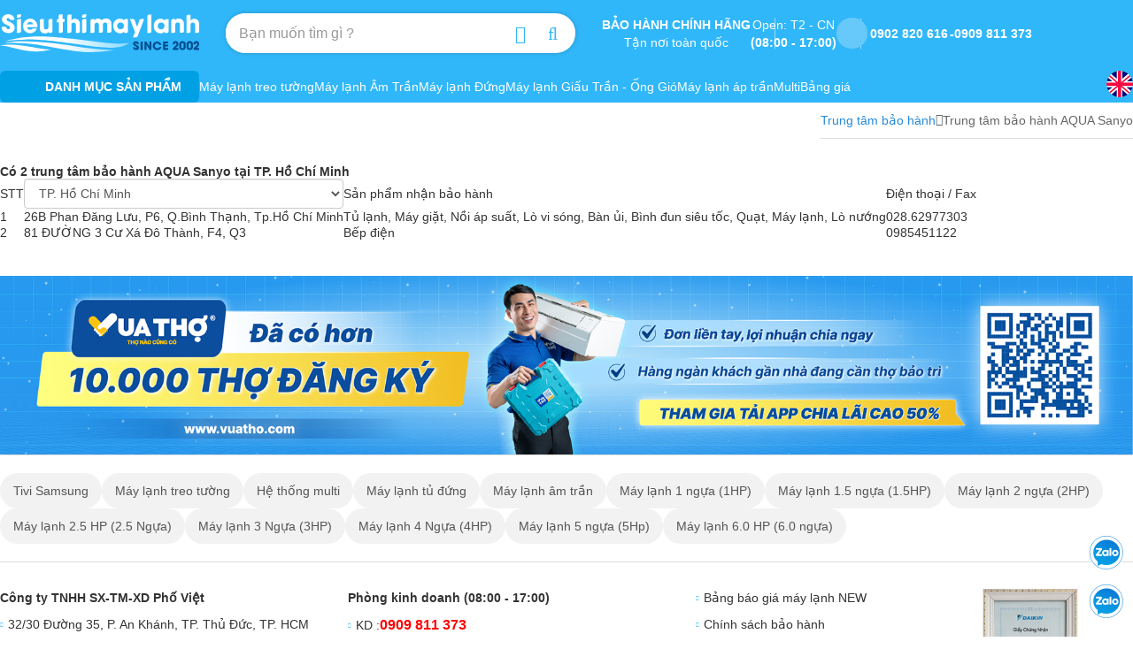

--- FILE ---
content_type: text/html; charset=UTF-8
request_url: https://sieuthimaylanh.com/trung-tam-bao-hanh-aqua-sanyo.html
body_size: 49552
content:
<!DOCTYPE html> <html lang="vi" class="ws-nojs"> <head> <title>Trung tâm bảo hành AQUA Sanyo</title> <meta name="robots" content="index,follow"> <meta http-equiv="Content-type" content="text/html; charset=utf-8"> <meta name="viewport" content="width=device-width, initial-scale=1.0"> <meta name="format-detection" content="telephone=no"> <meta name="theme-color" content="#30b7f9"> <meta name="description" content="Trung tâm bảo hành AQUA Sanyo - Giao hàng tỉnh nhanh"> <meta name="keywords" content="Trung tâm bảo hành AQUA Sanyo, giao hang tinh nhanh"> <meta property="og:url" content="https://sieuthimaylanh.com/trung-tam-bao-hanh-aqua-sanyo.html"> <meta property="og:type" content="guarantee"> <meta property="og:site_name" content="Siêu Thị Máy Lạnh"> <meta property="og:title" content="Trung tâm bảo hành AQUA Sanyo"> <meta property="og:description" content="Trung tâm bảo hành AQUA Sanyo - Giao hàng tỉnh nhanh"> <meta property="og:locale" content="vi_VN"> <meta property="fb:app_id" content="1560714160626996"> <meta name="twitter:card" content="summary"> <meta name="twitter:title" content="Trung tâm bảo hành AQUA Sanyo"> <meta name="twitter:description" content="Trung tâm bảo hành AQUA Sanyo - Giao hàng tỉnh nhanh"> <link href="https://sieuthimaylanh.com/trung-tam-bao-hanh-aqua-sanyo.html" rel="canonical"> <link href="https://sieuthimaylanh.com/trung-tam-bao-hanh-aqua-sanyo.html" rel="alternate" media="handheld"> <link href="https://sieuthimaylanh.com/trung-tam-bao-hanh-aqua-sanyo.html" rel="alternate" hreflang="x-default"> <link href="https://sieuthimaylanh.com/trung-tam-bao-hanh-aqua-sanyo.html" rel="alternate" hreflang="vi"> <link href="https://sieuthimaylanh.com/en/trung-tam-bao-hanh-aqua-sanyo.html" rel="alternate" hreflang="en"> <link id="ws-utm-helvetins-css" href="https://sieuthimaylanh.com/ws-content/themes/sieuthimaylanh/assets/fonts/UTM-Helvetins/fonts.css?v=230630" rel="stylesheet" media="all" type="text/css"> <style id="ws-global-css" type="text/css">.fa.fa-pull-left,.fa.pull-left{margin-right:.3em}.fa,.fa-stack{display:inline-block}.fa-fw,.fa-li{text-align:center}@font-face{font-family:FontAwesome;src:url(https://sieuthimaylanh.com/ws-content/themes/sieuthimaylanh/assets/fonts/font-awesome/fonts/fontawesome-webfont.eot?v=4.7.0);src:url(https://sieuthimaylanh.com/ws-content/themes/sieuthimaylanh/assets/fonts/font-awesome/fonts/fontawesome-webfont.eot?#iefix&v=4.7.0) format('embedded-opentype'),url(https://sieuthimaylanh.com/ws-content/themes/sieuthimaylanh/assets/fonts/font-awesome/fonts/fontawesome-webfont.woff2?v=4.7.0) format('woff2'),url(https://sieuthimaylanh.com/ws-content/themes/sieuthimaylanh/assets/fonts/font-awesome/fonts/fontawesome-webfont.woff?v=4.7.0) format('woff'),url(https://sieuthimaylanh.com/ws-content/themes/sieuthimaylanh/assets/fonts/font-awesome/fonts/fontawesome-webfont.ttf?v=4.7.0) format('truetype'),url(https://sieuthimaylanh.com/ws-content/themes/sieuthimaylanh/assets/fonts/font-awesome/fonts/fontawesome-webfont.svg?v=4.7.0#fontawesomeregular) format('svg');font-weight:400;font-style:normal; font-display: swap;}.fa{font:normal normal normal 14px/1 FontAwesome;font-size:inherit;text-rendering:auto;-webkit-font-smoothing:antialiased;-moz-osx-font-smoothing:grayscale}.fa-lg{font-size:1.33333333em;line-height:.75em;vertical-align:-15%}.fa-2x{font-size:2em}.fa-3x{font-size:3em}.fa-4x{font-size:4em}.fa-5x{font-size:5em}.fa-fw{width:1.28571429em}.fa-ul{padding-left:0;margin-left:2.14285714em;list-style-type:none}.fa.fa-pull-right,.fa.pull-right{margin-left:.3em}.fa-ul>li{position:relative}.fa-li{position:absolute;left:-2.14285714em;width:2.14285714em;top:.14285714em}.fa-li.fa-lg{left:-1.85714286em}.fa-border{padding:.2em .25em .15em;border:.08em solid #eee;border-radius:.1em}.fa-pull-left{float:left}.fa-pull-right,.pull-right{float:right}.pull-left{float:left}.fa-spin{-webkit-animation:fa-spin 2s infinite linear;animation:fa-spin 2s infinite linear}.fa-pulse{-webkit-animation:fa-spin 1s infinite steps(8);animation:fa-spin 1s infinite steps(8)}@-webkit-keyframes fa-spin{0%{-webkit-transform:rotate(0);transform:rotate(0)}100%{-webkit-transform:rotate(359deg);transform:rotate(359deg)}}@keyframes fa-spin{0%{-webkit-transform:rotate(0);transform:rotate(0)}100%{-webkit-transform:rotate(359deg);transform:rotate(359deg)}}.fa-rotate-90{-ms-filter:"progid:DXImageTransform.Microsoft.BasicImage(rotation=1)";-webkit-transform:rotate(90deg);-ms-transform:rotate(90deg);transform:rotate(90deg)}.fa-rotate-180{-ms-filter:"progid:DXImageTransform.Microsoft.BasicImage(rotation=2)";-webkit-transform:rotate(180deg);-ms-transform:rotate(180deg);transform:rotate(180deg)}.fa-rotate-270{-ms-filter:"progid:DXImageTransform.Microsoft.BasicImage(rotation=3)";-webkit-transform:rotate(270deg);-ms-transform:rotate(270deg);transform:rotate(270deg)}.fa-flip-horizontal{-ms-filter:"progid:DXImageTransform.Microsoft.BasicImage(rotation=0, mirror=1)";-webkit-transform:scale(-1,1);-ms-transform:scale(-1,1);transform:scale(-1,1)}.fa-flip-vertical{-ms-filter:"progid:DXImageTransform.Microsoft.BasicImage(rotation=2, mirror=1)";-webkit-transform:scale(1,-1);-ms-transform:scale(1,-1);transform:scale(1,-1)}:root .fa-flip-horizontal,:root .fa-flip-vertical,:root .fa-rotate-180,:root .fa-rotate-270,:root .fa-rotate-90{filter:none}.fa-stack{position:relative;width:2em;height:2em;line-height:2em;vertical-align:middle}.fa-stack-1x,.fa-stack-2x{position:absolute;left:0;width:100%;text-align:center}.fa-stack-1x{line-height:inherit}.fa-stack-2x{font-size:2em}.fa-inverse{color:#fff}.fa-glass:before{content:"\f000"}.fa-music:before{content:"\f001"}.fa-search:before{content:"\f002"}.fa-envelope-o:before{content:"\f003"}.fa-heart:before{content:"\f004"}.fa-star:before{content:"\f005"}.fa-star-o:before{content:"\f006"}.fa-user:before{content:"\f007"}.fa-film:before{content:"\f008"}.fa-th-large:before{content:"\f009"}.fa-th:before{content:"\f00a"}.fa-th-list:before{content:"\f00b"}.fa-check:before{content:"\f00c"}.fa-close:before,.fa-remove:before,.fa-times:before{content:"\f00d"}.fa-search-plus:before{content:"\f00e"}.fa-search-minus:before{content:"\f010"}.fa-power-off:before{content:"\f011"}.fa-signal:before{content:"\f012"}.fa-cog:before,.fa-gear:before{content:"\f013"}.fa-trash-o:before{content:"\f014"}.fa-home:before{content:"\f015"}.fa-file-o:before{content:"\f016"}.fa-clock-o:before{content:"\f017"}.fa-road:before{content:"\f018"}.fa-download:before{content:"\f019"}.fa-arrow-circle-o-down:before{content:"\f01a"}.fa-arrow-circle-o-up:before{content:"\f01b"}.fa-inbox:before{content:"\f01c"}.fa-play-circle-o:before{content:"\f01d"}.fa-repeat:before,.fa-rotate-right:before{content:"\f01e"}.fa-refresh:before{content:"\f021"}.fa-list-alt:before{content:"\f022"}.fa-lock:before{content:"\f023"}.fa-flag:before{content:"\f024"}.fa-headphones:before{content:"\f025"}.fa-volume-off:before{content:"\f026"}.fa-volume-down:before{content:"\f027"}.fa-volume-up:before{content:"\f028"}.fa-qrcode:before{content:"\f029"}.fa-barcode:before{content:"\f02a"}.fa-tag:before{content:"\f02b"}.fa-tags:before{content:"\f02c"}.fa-book:before{content:"\f02d"}.fa-bookmark:before{content:"\f02e"}.fa-print:before{content:"\f02f"}.fa-camera:before{content:"\f030"}.fa-font:before{content:"\f031"}.fa-bold:before{content:"\f032"}.fa-italic:before{content:"\f033"}.fa-text-height:before{content:"\f034"}.fa-text-width:before{content:"\f035"}.fa-align-left:before{content:"\f036"}.fa-align-center:before{content:"\f037"}.fa-align-right:before{content:"\f038"}.fa-align-justify:before{content:"\f039"}.fa-list:before{content:"\f03a"}.fa-dedent:before,.fa-outdent:before{content:"\f03b"}.fa-indent:before{content:"\f03c"}.fa-video-camera:before{content:"\f03d"}.fa-image:before,.fa-photo:before,.fa-picture-o:before{content:"\f03e"}.fa-pencil:before{content:"\f040"}.fa-map-marker:before{content:"\f041"}.fa-adjust:before{content:"\f042"}.fa-tint:before{content:"\f043"}.fa-edit:before,.fa-pencil-square-o:before{content:"\f044"}.fa-share-square-o:before{content:"\f045"}.fa-check-square-o:before{content:"\f046"}.fa-arrows:before{content:"\f047"}.fa-step-backward:before{content:"\f048"}.fa-fast-backward:before{content:"\f049"}.fa-backward:before{content:"\f04a"}.fa-play:before{content:"\f04b"}.fa-pause:before{content:"\f04c"}.fa-stop:before{content:"\f04d"}.fa-forward:before{content:"\f04e"}.fa-fast-forward:before{content:"\f050"}.fa-step-forward:before{content:"\f051"}.fa-eject:before{content:"\f052"}.fa-chevron-left:before{content:"\f053"}.fa-chevron-right:before{content:"\f054"}.fa-plus-circle:before{content:"\f055"}.fa-minus-circle:before{content:"\f056"}.fa-times-circle:before{content:"\f057"}.fa-check-circle:before{content:"\f058"}.fa-question-circle:before{content:"\f059"}.fa-info-circle:before{content:"\f05a"}.fa-crosshairs:before{content:"\f05b"}.fa-times-circle-o:before{content:"\f05c"}.fa-check-circle-o:before{content:"\f05d"}.fa-ban:before{content:"\f05e"}.fa-arrow-left:before{content:"\f060"}.fa-arrow-right:before{content:"\f061"}.fa-arrow-up:before{content:"\f062"}.fa-arrow-down:before{content:"\f063"}.fa-mail-forward:before,.fa-share:before{content:"\f064"}.fa-expand:before{content:"\f065"}.fa-compress:before{content:"\f066"}.fa-plus:before{content:"\f067"}.fa-minus:before{content:"\f068"}.fa-asterisk:before{content:"\f069"}.fa-exclamation-circle:before{content:"\f06a"}.fa-gift:before{content:"\f06b"}.fa-leaf:before{content:"\f06c"}.fa-fire:before{content:"\f06d"}.fa-eye:before{content:"\f06e"}.fa-eye-slash:before{content:"\f070"}.fa-exclamation-triangle:before,.fa-warning:before{content:"\f071"}.fa-plane:before{content:"\f072"}.fa-calendar:before{content:"\f073"}.fa-random:before{content:"\f074"}.fa-comment:before{content:"\f075"}.fa-magnet:before{content:"\f076"}.fa-chevron-up:before{content:"\f077"}.fa-chevron-down:before{content:"\f078"}.fa-retweet:before{content:"\f079"}.fa-shopping-cart:before{content:"\f07a"}.fa-folder:before{content:"\f07b"}.fa-folder-open:before{content:"\f07c"}.fa-arrows-v:before{content:"\f07d"}.fa-arrows-h:before{content:"\f07e"}.fa-bar-chart-o:before,.fa-bar-chart:before{content:"\f080"}.fa-twitter-square:before{content:"\f081"}.fa-facebook-square:before{content:"\f082"}.fa-camera-retro:before{content:"\f083"}.fa-key:before{content:"\f084"}.fa-cogs:before,.fa-gears:before{content:"\f085"}.fa-comments:before{content:"\f086"}.fa-thumbs-o-up:before{content:"\f087"}.fa-thumbs-o-down:before{content:"\f088"}.fa-star-half:before{content:"\f089"}.fa-heart-o:before{content:"\f08a"}.fa-sign-out:before{content:"\f08b"}.fa-linkedin-square:before{content:"\f08c"}.fa-thumb-tack:before{content:"\f08d"}.fa-external-link:before{content:"\f08e"}.fa-sign-in:before{content:"\f090"}.fa-trophy:before{content:"\f091"}.fa-github-square:before{content:"\f092"}.fa-upload:before{content:"\f093"}.fa-lemon-o:before{content:"\f094"}.fa-phone:before{content:"\f095"}.fa-square-o:before{content:"\f096"}.fa-bookmark-o:before{content:"\f097"}.fa-phone-square:before{content:"\f098"}.fa-twitter:before{content:"\f099"}.fa-facebook-f:before,.fa-facebook:before{content:"\f09a"}.fa-github:before{content:"\f09b"}.fa-unlock:before{content:"\f09c"}.fa-credit-card:before{content:"\f09d"}.fa-feed:before,.fa-rss:before{content:"\f09e"}.fa-hdd-o:before{content:"\f0a0"}.fa-bullhorn:before{content:"\f0a1"}.fa-bell:before{content:"\f0f3"}.fa-certificate:before{content:"\f0a3"}.fa-hand-o-right:before{content:"\f0a4"}.fa-hand-o-left:before{content:"\f0a5"}.fa-hand-o-up:before{content:"\f0a6"}.fa-hand-o-down:before{content:"\f0a7"}.fa-arrow-circle-left:before{content:"\f0a8"}.fa-arrow-circle-right:before{content:"\f0a9"}.fa-arrow-circle-up:before{content:"\f0aa"}.fa-arrow-circle-down:before{content:"\f0ab"}.fa-globe:before{content:"\f0ac"}.fa-wrench:before{content:"\f0ad"}.fa-tasks:before{content:"\f0ae"}.fa-filter:before{content:"\f0b0"}.fa-briefcase:before{content:"\f0b1"}.fa-arrows-alt:before{content:"\f0b2"}.fa-group:before,.fa-users:before{content:"\f0c0"}.fa-chain:before,.fa-link:before{content:"\f0c1"}.fa-cloud:before{content:"\f0c2"}.fa-flask:before{content:"\f0c3"}.fa-cut:before,.fa-scissors:before{content:"\f0c4"}.fa-copy:before,.fa-files-o:before{content:"\f0c5"}.fa-paperclip:before{content:"\f0c6"}.fa-floppy-o:before,.fa-save:before{content:"\f0c7"}.fa-square:before{content:"\f0c8"}.fa-bars:before,.fa-navicon:before,.fa-reorder:before{content:"\f0c9"}.fa-list-ul:before{content:"\f0ca"}.fa-list-ol:before{content:"\f0cb"}.fa-strikethrough:before{content:"\f0cc"}.fa-underline:before{content:"\f0cd"}.fa-table:before{content:"\f0ce"}.fa-magic:before{content:"\f0d0"}.fa-truck:before{content:"\f0d1"}.fa-pinterest:before{content:"\f0d2"}.fa-pinterest-square:before{content:"\f0d3"}.fa-google-plus-square:before{content:"\f0d4"}.fa-google-plus:before{content:"\f0d5"}.fa-money:before{content:"\f0d6"}.fa-caret-down:before{content:"\f0d7"}.fa-caret-up:before{content:"\f0d8"}.fa-caret-left:before{content:"\f0d9"}.fa-caret-right:before{content:"\f0da"}.fa-columns:before{content:"\f0db"}.fa-sort:before,.fa-unsorted:before{content:"\f0dc"}.fa-sort-desc:before,.fa-sort-down:before{content:"\f0dd"}.fa-sort-asc:before,.fa-sort-up:before{content:"\f0de"}.fa-envelope:before{content:"\f0e0"}.fa-linkedin:before{content:"\f0e1"}.fa-rotate-left:before,.fa-undo:before{content:"\f0e2"}.fa-gavel:before,.fa-legal:before{content:"\f0e3"}.fa-dashboard:before,.fa-tachometer:before{content:"\f0e4"}.fa-comment-o:before{content:"\f0e5"}.fa-comments-o:before{content:"\f0e6"}.fa-bolt:before,.fa-flash:before{content:"\f0e7"}.fa-sitemap:before{content:"\f0e8"}.fa-umbrella:before{content:"\f0e9"}.fa-clipboard:before,.fa-paste:before{content:"\f0ea"}.fa-lightbulb-o:before{content:"\f0eb"}.fa-exchange:before{content:"\f0ec"}.fa-cloud-download:before{content:"\f0ed"}.fa-cloud-upload:before{content:"\f0ee"}.fa-user-md:before{content:"\f0f0"}.fa-stethoscope:before{content:"\f0f1"}.fa-suitcase:before{content:"\f0f2"}.fa-bell-o:before{content:"\f0a2"}.fa-coffee:before{content:"\f0f4"}.fa-cutlery:before{content:"\f0f5"}.fa-file-text-o:before{content:"\f0f6"}.fa-building-o:before{content:"\f0f7"}.fa-hospital-o:before{content:"\f0f8"}.fa-ambulance:before{content:"\f0f9"}.fa-medkit:before{content:"\f0fa"}.fa-fighter-jet:before{content:"\f0fb"}.fa-beer:before{content:"\f0fc"}.fa-h-square:before{content:"\f0fd"}.fa-plus-square:before{content:"\f0fe"}.fa-angle-double-left:before{content:"\f100"}.fa-angle-double-right:before{content:"\f101"}.fa-angle-double-up:before{content:"\f102"}.fa-angle-double-down:before{content:"\f103"}.fa-angle-left:before{content:"\f104"}.fa-angle-right:before{content:"\f105"}.fa-angle-up:before{content:"\f106"}.fa-angle-down:before{content:"\f107"}.fa-desktop:before{content:"\f108"}.fa-laptop:before{content:"\f109"}.fa-tablet:before{content:"\f10a"}.fa-mobile-phone:before,.fa-mobile:before{content:"\f10b"}.fa-circle-o:before{content:"\f10c"}.fa-quote-left:before{content:"\f10d"}.fa-quote-right:before{content:"\f10e"}.fa-spinner:before{content:"\f110"}.fa-circle:before{content:"\f111"}.fa-mail-reply:before,.fa-reply:before{content:"\f112"}.fa-github-alt:before{content:"\f113"}.fa-folder-o:before{content:"\f114"}.fa-folder-open-o:before{content:"\f115"}.fa-smile-o:before{content:"\f118"}.fa-frown-o:before{content:"\f119"}.fa-meh-o:before{content:"\f11a"}.fa-gamepad:before{content:"\f11b"}.fa-keyboard-o:before{content:"\f11c"}.fa-flag-o:before{content:"\f11d"}.fa-flag-checkered:before{content:"\f11e"}.fa-terminal:before{content:"\f120"}.fa-code:before{content:"\f121"}.fa-mail-reply-all:before,.fa-reply-all:before{content:"\f122"}.fa-star-half-empty:before,.fa-star-half-full:before,.fa-star-half-o:before{content:"\f123"}.fa-location-arrow:before{content:"\f124"}.fa-crop:before{content:"\f125"}.fa-code-fork:before{content:"\f126"}.fa-chain-broken:before,.fa-unlink:before{content:"\f127"}.fa-question:before{content:"\f128"}.fa-info:before{content:"\f129"}.fa-exclamation:before{content:"\f12a"}.fa-superscript:before{content:"\f12b"}.fa-subscript:before{content:"\f12c"}.fa-eraser:before{content:"\f12d"}.fa-puzzle-piece:before{content:"\f12e"}.fa-microphone:before{content:"\f130"}.fa-microphone-slash:before{content:"\f131"}.fa-shield:before{content:"\f132"}.fa-calendar-o:before{content:"\f133"}.fa-fire-extinguisher:before{content:"\f134"}.fa-rocket:before{content:"\f135"}.fa-maxcdn:before{content:"\f136"}.fa-chevron-circle-left:before{content:"\f137"}.fa-chevron-circle-right:before{content:"\f138"}.fa-chevron-circle-up:before{content:"\f139"}.fa-chevron-circle-down:before{content:"\f13a"}.fa-html5:before{content:"\f13b"}.fa-css3:before{content:"\f13c"}.fa-anchor:before{content:"\f13d"}.fa-unlock-alt:before{content:"\f13e"}.fa-bullseye:before{content:"\f140"}.fa-ellipsis-h:before{content:"\f141"}.fa-ellipsis-v:before{content:"\f142"}.fa-rss-square:before{content:"\f143"}.fa-play-circle:before{content:"\f144"}.fa-ticket:before{content:"\f145"}.fa-minus-square:before{content:"\f146"}.fa-minus-square-o:before{content:"\f147"}.fa-level-up:before{content:"\f148"}.fa-level-down:before{content:"\f149"}.fa-check-square:before{content:"\f14a"}.fa-pencil-square:before{content:"\f14b"}.fa-external-link-square:before{content:"\f14c"}.fa-share-square:before{content:"\f14d"}.fa-compass:before{content:"\f14e"}.fa-caret-square-o-down:before,.fa-toggle-down:before{content:"\f150"}.fa-caret-square-o-up:before,.fa-toggle-up:before{content:"\f151"}.fa-caret-square-o-right:before,.fa-toggle-right:before{content:"\f152"}.fa-eur:before,.fa-euro:before{content:"\f153"}.fa-gbp:before{content:"\f154"}.fa-dollar:before,.fa-usd:before{content:"\f155"}.fa-inr:before,.fa-rupee:before{content:"\f156"}.fa-cny:before,.fa-jpy:before,.fa-rmb:before,.fa-yen:before{content:"\f157"}.fa-rouble:before,.fa-rub:before,.fa-ruble:before{content:"\f158"}.fa-krw:before,.fa-won:before{content:"\f159"}.fa-bitcoin:before,.fa-btc:before{content:"\f15a"}.fa-file:before{content:"\f15b"}.fa-file-text:before{content:"\f15c"}.fa-sort-alpha-asc:before{content:"\f15d"}.fa-sort-alpha-desc:before{content:"\f15e"}.fa-sort-amount-asc:before{content:"\f160"}.fa-sort-amount-desc:before{content:"\f161"}.fa-sort-numeric-asc:before{content:"\f162"}.fa-sort-numeric-desc:before{content:"\f163"}.fa-thumbs-up:before{content:"\f164"}.fa-thumbs-down:before{content:"\f165"}.fa-youtube-square:before{content:"\f166"}.fa-youtube:before{content:"\f167"}.fa-xing:before{content:"\f168"}.fa-xing-square:before{content:"\f169"}.fa-youtube-play:before{content:"\f16a"}.fa-dropbox:before{content:"\f16b"}.fa-stack-overflow:before{content:"\f16c"}.fa-instagram:before{content:"\f16d"}.fa-flickr:before{content:"\f16e"}.fa-adn:before{content:"\f170"}.fa-bitbucket:before{content:"\f171"}.fa-bitbucket-square:before{content:"\f172"}.fa-tumblr:before{content:"\f173"}.fa-tumblr-square:before{content:"\f174"}.fa-long-arrow-down:before{content:"\f175"}.fa-long-arrow-up:before{content:"\f176"}.fa-long-arrow-left:before{content:"\f177"}.fa-long-arrow-right:before{content:"\f178"}.fa-apple:before{content:"\f179"}.fa-windows:before{content:"\f17a"}.fa-android:before{content:"\f17b"}.fa-linux:before{content:"\f17c"}.fa-dribbble:before{content:"\f17d"}.fa-skype:before{content:"\f17e"}.fa-foursquare:before{content:"\f180"}.fa-trello:before{content:"\f181"}.fa-female:before{content:"\f182"}.fa-male:before{content:"\f183"}.fa-gittip:before,.fa-gratipay:before{content:"\f184"}.fa-sun-o:before{content:"\f185"}.fa-moon-o:before{content:"\f186"}.fa-archive:before{content:"\f187"}.fa-bug:before{content:"\f188"}.fa-vk:before{content:"\f189"}.fa-weibo:before{content:"\f18a"}.fa-renren:before{content:"\f18b"}.fa-pagelines:before{content:"\f18c"}.fa-stack-exchange:before{content:"\f18d"}.fa-arrow-circle-o-right:before{content:"\f18e"}.fa-arrow-circle-o-left:before{content:"\f190"}.fa-caret-square-o-left:before,.fa-toggle-left:before{content:"\f191"}.fa-dot-circle-o:before{content:"\f192"}.fa-wheelchair:before{content:"\f193"}.fa-vimeo-square:before{content:"\f194"}.fa-try:before,.fa-turkish-lira:before{content:"\f195"}.fa-plus-square-o:before{content:"\f196"}.fa-space-shuttle:before{content:"\f197"}.fa-slack:before{content:"\f198"}.fa-envelope-square:before{content:"\f199"}.fa-wordpress:before{content:"\f19a"}.fa-openid:before{content:"\f19b"}.fa-bank:before,.fa-institution:before,.fa-university:before{content:"\f19c"}.fa-graduation-cap:before,.fa-mortar-board:before{content:"\f19d"}.fa-yahoo:before{content:"\f19e"}.fa-google:before{content:"\f1a0"}.fa-reddit:before{content:"\f1a1"}.fa-reddit-square:before{content:"\f1a2"}.fa-stumbleupon-circle:before{content:"\f1a3"}.fa-stumbleupon:before{content:"\f1a4"}.fa-delicious:before{content:"\f1a5"}.fa-digg:before{content:"\f1a6"}.fa-pied-piper-pp:before{content:"\f1a7"}.fa-pied-piper-alt:before{content:"\f1a8"}.fa-drupal:before{content:"\f1a9"}.fa-joomla:before{content:"\f1aa"}.fa-language:before{content:"\f1ab"}.fa-fax:before{content:"\f1ac"}.fa-building:before{content:"\f1ad"}.fa-child:before{content:"\f1ae"}.fa-paw:before{content:"\f1b0"}.fa-spoon:before{content:"\f1b1"}.fa-cube:before{content:"\f1b2"}.fa-cubes:before{content:"\f1b3"}.fa-behance:before{content:"\f1b4"}.fa-behance-square:before{content:"\f1b5"}.fa-steam:before{content:"\f1b6"}.fa-steam-square:before{content:"\f1b7"}.fa-recycle:before{content:"\f1b8"}.fa-automobile:before,.fa-car:before{content:"\f1b9"}.fa-cab:before,.fa-taxi:before{content:"\f1ba"}.fa-tree:before{content:"\f1bb"}.fa-spotify:before{content:"\f1bc"}.fa-deviantart:before{content:"\f1bd"}.fa-soundcloud:before{content:"\f1be"}.fa-database:before{content:"\f1c0"}.fa-file-pdf-o:before{content:"\f1c1"}.fa-file-word-o:before{content:"\f1c2"}.fa-file-excel-o:before{content:"\f1c3"}.fa-file-powerpoint-o:before{content:"\f1c4"}.fa-file-image-o:before,.fa-file-photo-o:before,.fa-file-picture-o:before{content:"\f1c5"}.fa-file-archive-o:before,.fa-file-zip-o:before{content:"\f1c6"}.fa-file-audio-o:before,.fa-file-sound-o:before{content:"\f1c7"}.fa-file-movie-o:before,.fa-file-video-o:before{content:"\f1c8"}.fa-file-code-o:before{content:"\f1c9"}.fa-vine:before{content:"\f1ca"}.fa-codepen:before{content:"\f1cb"}.fa-jsfiddle:before{content:"\f1cc"}.fa-life-bouy:before,.fa-life-buoy:before,.fa-life-ring:before,.fa-life-saver:before,.fa-support:before{content:"\f1cd"}.fa-circle-o-notch:before{content:"\f1ce"}.fa-ra:before,.fa-rebel:before,.fa-resistance:before{content:"\f1d0"}.fa-empire:before,.fa-ge:before{content:"\f1d1"}.fa-git-square:before{content:"\f1d2"}.fa-git:before{content:"\f1d3"}.fa-hacker-news:before,.fa-y-combinator-square:before,.fa-yc-square:before{content:"\f1d4"}.fa-tencent-weibo:before{content:"\f1d5"}.fa-qq:before{content:"\f1d6"}.fa-wechat:before,.fa-weixin:before{content:"\f1d7"}.fa-paper-plane:before,.fa-send:before{content:"\f1d8"}.fa-paper-plane-o:before,.fa-send-o:before{content:"\f1d9"}.fa-history:before{content:"\f1da"}.fa-circle-thin:before{content:"\f1db"}.fa-header:before{content:"\f1dc"}.fa-paragraph:before{content:"\f1dd"}.fa-sliders:before{content:"\f1de"}.fa-share-alt:before{content:"\f1e0"}.fa-share-alt-square:before{content:"\f1e1"}.fa-bomb:before{content:"\f1e2"}.fa-futbol-o:before,.fa-soccer-ball-o:before{content:"\f1e3"}.fa-tty:before{content:"\f1e4"}.fa-binoculars:before{content:"\f1e5"}.fa-plug:before{content:"\f1e6"}.fa-slideshare:before{content:"\f1e7"}.fa-twitch:before{content:"\f1e8"}.fa-yelp:before{content:"\f1e9"}.fa-newspaper-o:before{content:"\f1ea"}.fa-wifi:before{content:"\f1eb"}.fa-calculator:before{content:"\f1ec"}.fa-paypal:before{content:"\f1ed"}.fa-google-wallet:before{content:"\f1ee"}.fa-cc-visa:before{content:"\f1f0"}.fa-cc-mastercard:before{content:"\f1f1"}.fa-cc-discover:before{content:"\f1f2"}.fa-cc-amex:before{content:"\f1f3"}.fa-cc-paypal:before{content:"\f1f4"}.fa-cc-stripe:before{content:"\f1f5"}.fa-bell-slash:before{content:"\f1f6"}.fa-bell-slash-o:before{content:"\f1f7"}.fa-trash:before{content:"\f1f8"}.fa-copyright:before{content:"\f1f9"}.fa-at:before{content:"\f1fa"}.fa-eyedropper:before{content:"\f1fb"}.fa-paint-brush:before{content:"\f1fc"}.fa-birthday-cake:before{content:"\f1fd"}.fa-area-chart:before{content:"\f1fe"}.fa-pie-chart:before{content:"\f200"}.fa-line-chart:before{content:"\f201"}.fa-lastfm:before{content:"\f202"}.fa-lastfm-square:before{content:"\f203"}.fa-toggle-off:before{content:"\f204"}.fa-toggle-on:before{content:"\f205"}.fa-bicycle:before{content:"\f206"}.fa-bus:before{content:"\f207"}.fa-ioxhost:before{content:"\f208"}.fa-angellist:before{content:"\f209"}.fa-cc:before{content:"\f20a"}.fa-ils:before,.fa-shekel:before,.fa-sheqel:before{content:"\f20b"}.fa-meanpath:before{content:"\f20c"}.fa-buysellads:before{content:"\f20d"}.fa-connectdevelop:before{content:"\f20e"}.fa-dashcube:before{content:"\f210"}.fa-forumbee:before{content:"\f211"}.fa-leanpub:before{content:"\f212"}.fa-sellsy:before{content:"\f213"}.fa-shirtsinbulk:before{content:"\f214"}.fa-simplybuilt:before{content:"\f215"}.fa-skyatlas:before{content:"\f216"}.fa-cart-plus:before{content:"\f217"}.fa-cart-arrow-down:before{content:"\f218"}.fa-diamond:before{content:"\f219"}.fa-ship:before{content:"\f21a"}.fa-user-secret:before{content:"\f21b"}.fa-motorcycle:before{content:"\f21c"}.fa-street-view:before{content:"\f21d"}.fa-heartbeat:before{content:"\f21e"}.fa-venus:before{content:"\f221"}.fa-mars:before{content:"\f222"}.fa-mercury:before{content:"\f223"}.fa-intersex:before,.fa-transgender:before{content:"\f224"}.fa-transgender-alt:before{content:"\f225"}.fa-venus-double:before{content:"\f226"}.fa-mars-double:before{content:"\f227"}.fa-venus-mars:before{content:"\f228"}.fa-mars-stroke:before{content:"\f229"}.fa-mars-stroke-v:before{content:"\f22a"}.fa-mars-stroke-h:before{content:"\f22b"}.fa-neuter:before{content:"\f22c"}.fa-genderless:before{content:"\f22d"}.fa-facebook-official:before{content:"\f230"}.fa-pinterest-p:before{content:"\f231"}.fa-whatsapp:before{content:"\f232"}.fa-server:before{content:"\f233"}.fa-user-plus:before{content:"\f234"}.fa-user-times:before{content:"\f235"}.fa-bed:before,.fa-hotel:before{content:"\f236"}.fa-viacoin:before{content:"\f237"}.fa-train:before{content:"\f238"}.fa-subway:before{content:"\f239"}.fa-medium:before{content:"\f23a"}.fa-y-combinator:before,.fa-yc:before{content:"\f23b"}.fa-optin-monster:before{content:"\f23c"}.fa-opencart:before{content:"\f23d"}.fa-expeditedssl:before{content:"\f23e"}.fa-battery-4:before,.fa-battery-full:before,.fa-battery:before{content:"\f240"}.fa-battery-3:before,.fa-battery-three-quarters:before{content:"\f241"}.fa-battery-2:before,.fa-battery-half:before{content:"\f242"}.fa-battery-1:before,.fa-battery-quarter:before{content:"\f243"}.fa-battery-0:before,.fa-battery-empty:before{content:"\f244"}.fa-mouse-pointer:before{content:"\f245"}.fa-i-cursor:before{content:"\f246"}.fa-object-group:before{content:"\f247"}.fa-object-ungroup:before{content:"\f248"}.fa-sticky-note:before{content:"\f249"}.fa-sticky-note-o:before{content:"\f24a"}.fa-cc-jcb:before{content:"\f24b"}.fa-cc-diners-club:before{content:"\f24c"}.fa-clone:before{content:"\f24d"}.fa-balance-scale:before{content:"\f24e"}.fa-hourglass-o:before{content:"\f250"}.fa-hourglass-1:before,.fa-hourglass-start:before{content:"\f251"}.fa-hourglass-2:before,.fa-hourglass-half:before{content:"\f252"}.fa-hourglass-3:before,.fa-hourglass-end:before{content:"\f253"}.fa-hourglass:before{content:"\f254"}.fa-hand-grab-o:before,.fa-hand-rock-o:before{content:"\f255"}.fa-hand-paper-o:before,.fa-hand-stop-o:before{content:"\f256"}.fa-hand-scissors-o:before{content:"\f257"}.fa-hand-lizard-o:before{content:"\f258"}.fa-hand-spock-o:before{content:"\f259"}.fa-hand-pointer-o:before{content:"\f25a"}.fa-hand-peace-o:before{content:"\f25b"}.fa-trademark:before{content:"\f25c"}.fa-registered:before{content:"\f25d"}.fa-creative-commons:before{content:"\f25e"}.fa-gg:before{content:"\f260"}.fa-gg-circle:before{content:"\f261"}.fa-tripadvisor:before{content:"\f262"}.fa-odnoklassniki:before{content:"\f263"}.fa-odnoklassniki-square:before{content:"\f264"}.fa-get-pocket:before{content:"\f265"}.fa-wikipedia-w:before{content:"\f266"}.fa-safari:before{content:"\f267"}.fa-chrome:before{content:"\f268"}.fa-firefox:before{content:"\f269"}.fa-opera:before{content:"\f26a"}.fa-internet-explorer:before{content:"\f26b"}.fa-television:before,.fa-tv:before{content:"\f26c"}.fa-contao:before{content:"\f26d"}.fa-500px:before{content:"\f26e"}.fa-amazon:before{content:"\f270"}.fa-calendar-plus-o:before{content:"\f271"}.fa-calendar-minus-o:before{content:"\f272"}.fa-calendar-times-o:before{content:"\f273"}.fa-calendar-check-o:before{content:"\f274"}.fa-industry:before{content:"\f275"}.fa-map-pin:before{content:"\f276"}.fa-map-signs:before{content:"\f277"}.fa-map-o:before{content:"\f278"}.fa-map:before{content:"\f279"}.fa-commenting:before{content:"\f27a"}.fa-commenting-o:before{content:"\f27b"}.fa-houzz:before{content:"\f27c"}.fa-vimeo:before{content:"\f27d"}.fa-black-tie:before{content:"\f27e"}.fa-fonticons:before{content:"\f280"}.fa-reddit-alien:before{content:"\f281"}.fa-edge:before{content:"\f282"}.fa-credit-card-alt:before{content:"\f283"}.fa-codiepie:before{content:"\f284"}.fa-modx:before{content:"\f285"}.fa-fort-awesome:before{content:"\f286"}.fa-usb:before{content:"\f287"}.fa-product-hunt:before{content:"\f288"}.fa-mixcloud:before{content:"\f289"}.fa-scribd:before{content:"\f28a"}.fa-pause-circle:before{content:"\f28b"}.fa-pause-circle-o:before{content:"\f28c"}.fa-stop-circle:before{content:"\f28d"}.fa-stop-circle-o:before{content:"\f28e"}.fa-shopping-bag:before{content:"\f290"}.fa-shopping-basket:before{content:"\f291"}.fa-hashtag:before{content:"\f292"}.fa-bluetooth:before{content:"\f293"}.fa-bluetooth-b:before{content:"\f294"}.fa-percent:before{content:"\f295"}.fa-gitlab:before{content:"\f296"}.fa-wpbeginner:before{content:"\f297"}.fa-wpforms:before{content:"\f298"}.fa-envira:before{content:"\f299"}.fa-universal-access:before{content:"\f29a"}.fa-wheelchair-alt:before{content:"\f29b"}.fa-question-circle-o:before{content:"\f29c"}.fa-blind:before{content:"\f29d"}.fa-audio-description:before{content:"\f29e"}.fa-volume-control-phone:before{content:"\f2a0"}.fa-braille:before{content:"\f2a1"}.fa-assistive-listening-systems:before{content:"\f2a2"}.fa-american-sign-language-interpreting:before,.fa-asl-interpreting:before{content:"\f2a3"}.fa-deaf:before,.fa-deafness:before,.fa-hard-of-hearing:before{content:"\f2a4"}.fa-glide:before{content:"\f2a5"}.fa-glide-g:before{content:"\f2a6"}.fa-sign-language:before,.fa-signing:before{content:"\f2a7"}.fa-low-vision:before{content:"\f2a8"}.fa-viadeo:before{content:"\f2a9"}.fa-viadeo-square:before{content:"\f2aa"}.fa-snapchat:before{content:"\f2ab"}.fa-snapchat-ghost:before{content:"\f2ac"}.fa-snapchat-square:before{content:"\f2ad"}.fa-pied-piper:before{content:"\f2ae"}.fa-first-order:before{content:"\f2b0"}.fa-yoast:before{content:"\f2b1"}.fa-themeisle:before{content:"\f2b2"}.fa-google-plus-circle:before,.fa-google-plus-official:before{content:"\f2b3"}.fa-fa:before,.fa-font-awesome:before{content:"\f2b4"}.fa-handshake-o:before{content:"\f2b5"}.fa-envelope-open:before{content:"\f2b6"}.fa-envelope-open-o:before{content:"\f2b7"}.fa-linode:before{content:"\f2b8"}.fa-address-book:before{content:"\f2b9"}.fa-address-book-o:before{content:"\f2ba"}.fa-address-card:before,.fa-vcard:before{content:"\f2bb"}.fa-address-card-o:before,.fa-vcard-o:before{content:"\f2bc"}.fa-user-circle:before{content:"\f2bd"}.fa-user-circle-o:before{content:"\f2be"}.fa-user-o:before{content:"\f2c0"}.fa-id-badge:before{content:"\f2c1"}.fa-drivers-license:before,.fa-id-card:before{content:"\f2c2"}.fa-drivers-license-o:before,.fa-id-card-o:before{content:"\f2c3"}.fa-quora:before{content:"\f2c4"}.fa-free-code-camp:before{content:"\f2c5"}.fa-telegram:before{content:"\f2c6"}.fa-thermometer-4:before,.fa-thermometer-full:before,.fa-thermometer:before{content:"\f2c7"}.fa-thermometer-3:before,.fa-thermometer-three-quarters:before{content:"\f2c8"}.fa-thermometer-2:before,.fa-thermometer-half:before{content:"\f2c9"}.fa-thermometer-1:before,.fa-thermometer-quarter:before{content:"\f2ca"}.fa-thermometer-0:before,.fa-thermometer-empty:before{content:"\f2cb"}.fa-shower:before{content:"\f2cc"}.fa-bath:before,.fa-bathtub:before,.fa-s15:before{content:"\f2cd"}.fa-podcast:before{content:"\f2ce"}.fa-window-maximize:before{content:"\f2d0"}.fa-window-minimize:before{content:"\f2d1"}.fa-window-restore:before{content:"\f2d2"}.fa-times-rectangle:before,.fa-window-close:before{content:"\f2d3"}.fa-times-rectangle-o:before,.fa-window-close-o:before{content:"\f2d4"}.fa-bandcamp:before{content:"\f2d5"}.fa-grav:before{content:"\f2d6"}.fa-etsy:before{content:"\f2d7"}.fa-imdb:before{content:"\f2d8"}.fa-ravelry:before{content:"\f2d9"}.fa-eercast:before{content:"\f2da"}.fa-microchip:before{content:"\f2db"}.fa-snowflake-o:before{content:"\f2dc"}.fa-superpowers:before{content:"\f2dd"}.fa-wpexplorer:before{content:"\f2de"}.fa-meetup:before{content:"\f2e0"}.sr-only{position:absolute;width:1px;height:1px;padding:0;margin:-1px;overflow:hidden;clip:rect(0,0,0,0);border:0}.sr-only-focusable:active,.sr-only-focusable:focus{position:static;width:auto;height:auto;margin:0;overflow:visible;clip:auto} .owl-carousel .animated { -webkit-animation-duration: 1000ms; animation-duration: 1000ms; -webkit-animation-fill-mode: both; animation-fill-mode: both; } .owl-carousel .owl-animated-in { z-index: 0; } .owl-carousel .owl-animated-out { z-index: 1; } .owl-carousel .fadeOut { -webkit-animation-name: fadeOut; animation-name: fadeOut; } @-webkit-keyframes fadeOut { 0% { opacity: 1; } 100% { opacity: 0; } } @keyframes fadeOut { 0% { opacity: 1; } 100% { opacity: 0; } } .owl-height { -webkit-transition: height 500ms ease-in-out; -moz-transition: height 500ms ease-in-out; -ms-transition: height 500ms ease-in-out; -o-transition: height 500ms ease-in-out; transition: height 500ms ease-in-out; } .owl-carousel { display: none; width: 100%; -webkit-tap-highlight-color: transparent; position: relative; z-index: 1; } .owl-carousel .owl-stage { position: relative; -ms-touch-action: pan-Y; } .owl-carousel .owl-stage:after { content: "."; display: block; clear: both; visibility: hidden; line-height: 0; height: 0; } .owl-carousel .owl-stage-outer { position: relative; overflow: hidden; -webkit-transform: translate3d(0px, 0px, 0px); } .owl-carousel .owl-controls .owl-nav .owl-prev, .owl-carousel .owl-controls .owl-nav .owl-next, .owl-carousel .owl-controls .owl-dot { cursor: pointer; cursor: hand; -webkit-user-select: none; -khtml-user-select: none; -moz-user-select: none; -ms-user-select: none; user-select: none; } .owl-carousel.owl-loaded { display: block; } .owl-carousel.owl-loading { opacity: 0; display: block; } .owl-carousel.owl-hidden { opacity: 0; } .owl-carousel .owl-refresh .owl-item { display: none; } .owl-carousel .owl-item { position: relative; min-height: 1px; float: left; -webkit-backface-visibility: hidden; -webkit-tap-highlight-color: transparent; -webkit-touch-callout: none; -webkit-user-select: none; -moz-user-select: none; -ms-user-select: none; user-select: none; } .owl-carousel .owl-item img { display: block; -webkit-transform-style: preserve-3d; } .owl-carousel.owl-text-select-on .owl-item { -webkit-user-select: auto; -moz-user-select: auto; -ms-user-select: auto; user-select: auto; } .owl-carousel .owl-grab { cursor: move; cursor: -webkit-grab; cursor: -o-grab; cursor: -ms-grab; cursor: grab; } .owl-carousel.owl-rtl { direction: rtl; } .owl-carousel.owl-rtl .owl-item { float: right; } .no-js .owl-carousel { display: block; } .owl-carousel .owl-item .owl-lazy { opacity: 0; -webkit-transition: opacity 400ms ease; -moz-transition: opacity 400ms ease; -ms-transition: opacity 400ms ease; -o-transition: opacity 400ms ease; transition: opacity 400ms ease; } .owl-carousel .owl-item img { transform-style: preserve-3d; } .owl-carousel .owl-video-wrapper { position: relative; height: 100%; background: #000; } .owl-carousel .owl-video-play-icon { position: absolute; height: 80px; width: 80px; left: 50%; top: 50%; margin-left: -40px; margin-top: -40px; background: url("owl.video.play.png") no-repeat; cursor: pointer; z-index: 1; -webkit-backface-visibility: hidden; -webkit-transition: scale 100ms ease; -moz-transition: scale 100ms ease; -ms-transition: scale 100ms ease; -o-transition: scale 100ms ease; transition: scale 100ms ease; } .owl-carousel .owl-video-play-icon:hover { -webkit-transition: scale(1.3, 1.3); -moz-transition: scale(1.3, 1.3); -ms-transition: scale(1.3, 1.3); -o-transition: scale(1.3, 1.3); transition: scale(1.3, 1.3); } .owl-carousel .owl-video-playing .owl-video-tn, .owl-carousel .owl-video-playing .owl-video-play-icon { display: none; } .owl-carousel .owl-video-tn { opacity: 0; height: 100%; background-position: center center; background-repeat: no-repeat; -webkit-background-size: contain; -moz-background-size: contain; -o-background-size: contain; background-size: contain; -webkit-transition: opacity 400ms ease; -moz-transition: opacity 400ms ease; -ms-transition: opacity 400ms ease; -o-transition: opacity 400ms ease; transition: opacity 400ms ease; } .owl-carousel .owl-video-frame { position: relative; z-index: 1; } html{font-family:sans-serif;-ms-text-size-adjust:100%;-webkit-text-size-adjust:100%}body{margin:0}article,aside,details,figcaption,figure,footer,header,hgroup,main,menu,nav,section,summary{display:block}audio,canvas,progress,video{display:inline-block;vertical-align:baseline}audio:not([controls]){display:none;height:0}[hidden],template{display:none}a{background-color:transparent}a:active,a:hover{outline:0}abbr[title]{border-bottom:none;text-decoration:underline;-webkit-text-decoration:underline dotted;-moz-text-decoration:underline dotted;text-decoration:underline dotted}b,strong{font-weight:700}dfn{font-style:italic}h1{font-size:2em;margin:.67em 0}mark{background:#ff0;color:#000}small{font-size:80%}sub,sup{font-size:75%;line-height:0;position:relative;vertical-align:baseline}sup{top:-.5em}sub{bottom:-.25em}img{border:0}svg:not(:root){overflow:hidden}figure{margin:1em 40px}hr{-webkit-box-sizing:content-box;-moz-box-sizing:content-box;box-sizing:content-box;height:0}pre{overflow:auto}code,kbd,pre,samp{font-family:monospace,monospace;font-size:1em}button,input,optgroup,select,textarea{color:inherit;font:inherit;margin:0}button{overflow:visible}button,select{text-transform:none}button,html input[type=button],input[type=reset],input[type=submit]{-webkit-appearance:button;cursor:pointer}button[disabled],html input[disabled]{cursor:default}button::-moz-focus-inner,input::-moz-focus-inner{border:0;padding:0}input{line-height:normal}input[type=checkbox],input[type=radio]{-webkit-box-sizing:border-box;-moz-box-sizing:border-box;box-sizing:border-box;padding:0}input[type=number]::-webkit-inner-spin-button,input[type=number]::-webkit-outer-spin-button{height:auto}input[type=search]{-webkit-appearance:textfield;-webkit-box-sizing:content-box;-moz-box-sizing:content-box;box-sizing:content-box}input[type=search]::-webkit-search-cancel-button,input[type=search]::-webkit-search-decoration{-webkit-appearance:none}fieldset{border:1px solid silver;margin:0 2px;padding:.35em .625em .75em}legend{border:0;padding:0}textarea{overflow:auto}optgroup{font-weight:700}table{border-collapse:collapse;border-spacing:0}td,th{padding:0}@media print{*,:after,:before{color:#000!important;text-shadow:none!important;background:0 0!important;-webkit-box-shadow:none!important;box-shadow:none!important}a,a:visited{text-decoration:underline}a[href]:after{content:" (" attr(href) ")"}abbr[title]:after{content:" (" attr(title) ")"}a[href^="#"]:after,a[href^="javascript:"]:after{content:""}blockquote,pre{border:1px solid #999;page-break-inside:avoid}thead{display:table-header-group}img,tr{page-break-inside:avoid}img{max-width:100%!important}h2,h3,p{orphans:3;widows:3}h2,h3{page-break-after:avoid}.navbar{display:none}.btn>.caret,.dropup>.btn>.caret{border-top-color:#000!important}.label{border:1px solid #000}.table{border-collapse:collapse!important}.table td,.table th{background-color:#fff!important}.table-bordered td,.table-bordered th{border:1px solid #ddd!important}}@font-face{font-family:"Glyphicons Halflings";src:url(../fonts/glyphicons-halflings-regular.eot);src:url(../fonts/glyphicons-halflings-regular.eot?#iefix) format("embedded-opentype"),url(../fonts/glyphicons-halflings-regular.woff2) format("woff2"),url(../fonts/glyphicons-halflings-regular.woff) format("woff"),url(../fonts/glyphicons-halflings-regular.ttf) format("truetype"),url(../fonts/glyphicons-halflings-regular.svg#glyphicons_halflingsregular) format("svg")}.glyphicon{position:relative;top:1px;display:inline-block;font-family:"Glyphicons Halflings";font-style:normal;font-weight:400;line-height:1;-webkit-font-smoothing:antialiased;-moz-osx-font-smoothing:grayscale}.glyphicon-asterisk:before{content:"\002a"}.glyphicon-plus:before{content:"\002b"}.glyphicon-eur:before,.glyphicon-euro:before{content:"\20ac"}.glyphicon-minus:before{content:"\2212"}.glyphicon-cloud:before{content:"\2601"}.glyphicon-envelope:before{content:"\2709"}.glyphicon-pencil:before{content:"\270f"}.glyphicon-glass:before{content:"\e001"}.glyphicon-music:before{content:"\e002"}.glyphicon-search:before{content:"\e003"}.glyphicon-heart:before{content:"\e005"}.glyphicon-star:before{content:"\e006"}.glyphicon-star-empty:before{content:"\e007"}.glyphicon-user:before{content:"\e008"}.glyphicon-film:before{content:"\e009"}.glyphicon-th-large:before{content:"\e010"}.glyphicon-th:before{content:"\e011"}.glyphicon-th-list:before{content:"\e012"}.glyphicon-ok:before{content:"\e013"}.glyphicon-remove:before{content:"\e014"}.glyphicon-zoom-in:before{content:"\e015"}.glyphicon-zoom-out:before{content:"\e016"}.glyphicon-off:before{content:"\e017"}.glyphicon-signal:before{content:"\e018"}.glyphicon-cog:before{content:"\e019"}.glyphicon-trash:before{content:"\e020"}.glyphicon-home:before{content:"\e021"}.glyphicon-file:before{content:"\e022"}.glyphicon-time:before{content:"\e023"}.glyphicon-road:before{content:"\e024"}.glyphicon-download-alt:before{content:"\e025"}.glyphicon-download:before{content:"\e026"}.glyphicon-upload:before{content:"\e027"}.glyphicon-inbox:before{content:"\e028"}.glyphicon-play-circle:before{content:"\e029"}.glyphicon-repeat:before{content:"\e030"}.glyphicon-refresh:before{content:"\e031"}.glyphicon-list-alt:before{content:"\e032"}.glyphicon-lock:before{content:"\e033"}.glyphicon-flag:before{content:"\e034"}.glyphicon-headphones:before{content:"\e035"}.glyphicon-volume-off:before{content:"\e036"}.glyphicon-volume-down:before{content:"\e037"}.glyphicon-volume-up:before{content:"\e038"}.glyphicon-qrcode:before{content:"\e039"}.glyphicon-barcode:before{content:"\e040"}.glyphicon-tag:before{content:"\e041"}.glyphicon-tags:before{content:"\e042"}.glyphicon-book:before{content:"\e043"}.glyphicon-bookmark:before{content:"\e044"}.glyphicon-print:before{content:"\e045"}.glyphicon-camera:before{content:"\e046"}.glyphicon-font:before{content:"\e047"}.glyphicon-bold:before{content:"\e048"}.glyphicon-italic:before{content:"\e049"}.glyphicon-text-height:before{content:"\e050"}.glyphicon-text-width:before{content:"\e051"}.glyphicon-align-left:before{content:"\e052"}.glyphicon-align-center:before{content:"\e053"}.glyphicon-align-right:before{content:"\e054"}.glyphicon-align-justify:before{content:"\e055"}.glyphicon-list:before{content:"\e056"}.glyphicon-indent-left:before{content:"\e057"}.glyphicon-indent-right:before{content:"\e058"}.glyphicon-facetime-video:before{content:"\e059"}.glyphicon-picture:before{content:"\e060"}.glyphicon-map-marker:before{content:"\e062"}.glyphicon-adjust:before{content:"\e063"}.glyphicon-tint:before{content:"\e064"}.glyphicon-edit:before{content:"\e065"}.glyphicon-share:before{content:"\e066"}.glyphicon-check:before{content:"\e067"}.glyphicon-move:before{content:"\e068"}.glyphicon-step-backward:before{content:"\e069"}.glyphicon-fast-backward:before{content:"\e070"}.glyphicon-backward:before{content:"\e071"}.glyphicon-play:before{content:"\e072"}.glyphicon-pause:before{content:"\e073"}.glyphicon-stop:before{content:"\e074"}.glyphicon-forward:before{content:"\e075"}.glyphicon-fast-forward:before{content:"\e076"}.glyphicon-step-forward:before{content:"\e077"}.glyphicon-eject:before{content:"\e078"}.glyphicon-chevron-left:before{content:"\e079"}.glyphicon-chevron-right:before{content:"\e080"}.glyphicon-plus-sign:before{content:"\e081"}.glyphicon-minus-sign:before{content:"\e082"}.glyphicon-remove-sign:before{content:"\e083"}.glyphicon-ok-sign:before{content:"\e084"}.glyphicon-question-sign:before{content:"\e085"}.glyphicon-info-sign:before{content:"\e086"}.glyphicon-screenshot:before{content:"\e087"}.glyphicon-remove-circle:before{content:"\e088"}.glyphicon-ok-circle:before{content:"\e089"}.glyphicon-ban-circle:before{content:"\e090"}.glyphicon-arrow-left:before{content:"\e091"}.glyphicon-arrow-right:before{content:"\e092"}.glyphicon-arrow-up:before{content:"\e093"}.glyphicon-arrow-down:before{content:"\e094"}.glyphicon-share-alt:before{content:"\e095"}.glyphicon-resize-full:before{content:"\e096"}.glyphicon-resize-small:before{content:"\e097"}.glyphicon-exclamation-sign:before{content:"\e101"}.glyphicon-gift:before{content:"\e102"}.glyphicon-leaf:before{content:"\e103"}.glyphicon-fire:before{content:"\e104"}.glyphicon-eye-open:before{content:"\e105"}.glyphicon-eye-close:before{content:"\e106"}.glyphicon-warning-sign:before{content:"\e107"}.glyphicon-plane:before{content:"\e108"}.glyphicon-calendar:before{content:"\e109"}.glyphicon-random:before{content:"\e110"}.glyphicon-comment:before{content:"\e111"}.glyphicon-magnet:before{content:"\e112"}.glyphicon-chevron-up:before{content:"\e113"}.glyphicon-chevron-down:before{content:"\e114"}.glyphicon-retweet:before{content:"\e115"}.glyphicon-shopping-cart:before{content:"\e116"}.glyphicon-folder-close:before{content:"\e117"}.glyphicon-folder-open:before{content:"\e118"}.glyphicon-resize-vertical:before{content:"\e119"}.glyphicon-resize-horizontal:before{content:"\e120"}.glyphicon-hdd:before{content:"\e121"}.glyphicon-bullhorn:before{content:"\e122"}.glyphicon-bell:before{content:"\e123"}.glyphicon-certificate:before{content:"\e124"}.glyphicon-thumbs-up:before{content:"\e125"}.glyphicon-thumbs-down:before{content:"\e126"}.glyphicon-hand-right:before{content:"\e127"}.glyphicon-hand-left:before{content:"\e128"}.glyphicon-hand-up:before{content:"\e129"}.glyphicon-hand-down:before{content:"\e130"}.glyphicon-circle-arrow-right:before{content:"\e131"}.glyphicon-circle-arrow-left:before{content:"\e132"}.glyphicon-circle-arrow-up:before{content:"\e133"}.glyphicon-circle-arrow-down:before{content:"\e134"}.glyphicon-globe:before{content:"\e135"}.glyphicon-wrench:before{content:"\e136"}.glyphicon-tasks:before{content:"\e137"}.glyphicon-filter:before{content:"\e138"}.glyphicon-briefcase:before{content:"\e139"}.glyphicon-fullscreen:before{content:"\e140"}.glyphicon-dashboard:before{content:"\e141"}.glyphicon-paperclip:before{content:"\e142"}.glyphicon-heart-empty:before{content:"\e143"}.glyphicon-link:before{content:"\e144"}.glyphicon-phone:before{content:"\e145"}.glyphicon-pushpin:before{content:"\e146"}.glyphicon-usd:before{content:"\e148"}.glyphicon-gbp:before{content:"\e149"}.glyphicon-sort:before{content:"\e150"}.glyphicon-sort-by-alphabet:before{content:"\e151"}.glyphicon-sort-by-alphabet-alt:before{content:"\e152"}.glyphicon-sort-by-order:before{content:"\e153"}.glyphicon-sort-by-order-alt:before{content:"\e154"}.glyphicon-sort-by-attributes:before{content:"\e155"}.glyphicon-sort-by-attributes-alt:before{content:"\e156"}.glyphicon-unchecked:before{content:"\e157"}.glyphicon-expand:before{content:"\e158"}.glyphicon-collapse-down:before{content:"\e159"}.glyphicon-collapse-up:before{content:"\e160"}.glyphicon-log-in:before{content:"\e161"}.glyphicon-flash:before{content:"\e162"}.glyphicon-log-out:before{content:"\e163"}.glyphicon-new-window:before{content:"\e164"}.glyphicon-record:before{content:"\e165"}.glyphicon-save:before{content:"\e166"}.glyphicon-open:before{content:"\e167"}.glyphicon-saved:before{content:"\e168"}.glyphicon-import:before{content:"\e169"}.glyphicon-export:before{content:"\e170"}.glyphicon-send:before{content:"\e171"}.glyphicon-floppy-disk:before{content:"\e172"}.glyphicon-floppy-saved:before{content:"\e173"}.glyphicon-floppy-remove:before{content:"\e174"}.glyphicon-floppy-save:before{content:"\e175"}.glyphicon-floppy-open:before{content:"\e176"}.glyphicon-credit-card:before{content:"\e177"}.glyphicon-transfer:before{content:"\e178"}.glyphicon-cutlery:before{content:"\e179"}.glyphicon-header:before{content:"\e180"}.glyphicon-compressed:before{content:"\e181"}.glyphicon-earphone:before{content:"\e182"}.glyphicon-phone-alt:before{content:"\e183"}.glyphicon-tower:before{content:"\e184"}.glyphicon-stats:before{content:"\e185"}.glyphicon-sd-video:before{content:"\e186"}.glyphicon-hd-video:before{content:"\e187"}.glyphicon-subtitles:before{content:"\e188"}.glyphicon-sound-stereo:before{content:"\e189"}.glyphicon-sound-dolby:before{content:"\e190"}.glyphicon-sound-5-1:before{content:"\e191"}.glyphicon-sound-6-1:before{content:"\e192"}.glyphicon-sound-7-1:before{content:"\e193"}.glyphicon-copyright-mark:before{content:"\e194"}.glyphicon-registration-mark:before{content:"\e195"}.glyphicon-cloud-download:before{content:"\e197"}.glyphicon-cloud-upload:before{content:"\e198"}.glyphicon-tree-conifer:before{content:"\e199"}.glyphicon-tree-deciduous:before{content:"\e200"}.glyphicon-cd:before{content:"\e201"}.glyphicon-save-file:before{content:"\e202"}.glyphicon-open-file:before{content:"\e203"}.glyphicon-level-up:before{content:"\e204"}.glyphicon-copy:before{content:"\e205"}.glyphicon-paste:before{content:"\e206"}.glyphicon-alert:before{content:"\e209"}.glyphicon-equalizer:before{content:"\e210"}.glyphicon-king:before{content:"\e211"}.glyphicon-queen:before{content:"\e212"}.glyphicon-pawn:before{content:"\e213"}.glyphicon-bishop:before{content:"\e214"}.glyphicon-knight:before{content:"\e215"}.glyphicon-baby-formula:before{content:"\e216"}.glyphicon-tent:before{content:"\26fa"}.glyphicon-blackboard:before{content:"\e218"}.glyphicon-bed:before{content:"\e219"}.glyphicon-apple:before{content:"\f8ff"}.glyphicon-erase:before{content:"\e221"}.glyphicon-hourglass:before{content:"\231b"}.glyphicon-lamp:before{content:"\e223"}.glyphicon-duplicate:before{content:"\e224"}.glyphicon-piggy-bank:before{content:"\e225"}.glyphicon-scissors:before{content:"\e226"}.glyphicon-bitcoin:before{content:"\e227"}.glyphicon-btc:before{content:"\e227"}.glyphicon-xbt:before{content:"\e227"}.glyphicon-yen:before{content:"\00a5"}.glyphicon-jpy:before{content:"\00a5"}.glyphicon-ruble:before{content:"\20bd"}.glyphicon-rub:before{content:"\20bd"}.glyphicon-scale:before{content:"\e230"}.glyphicon-ice-lolly:before{content:"\e231"}.glyphicon-ice-lolly-tasted:before{content:"\e232"}.glyphicon-education:before{content:"\e233"}.glyphicon-option-horizontal:before{content:"\e234"}.glyphicon-option-vertical:before{content:"\e235"}.glyphicon-menu-hamburger:before{content:"\e236"}.glyphicon-modal-window:before{content:"\e237"}.glyphicon-oil:before{content:"\e238"}.glyphicon-grain:before{content:"\e239"}.glyphicon-sunglasses:before{content:"\e240"}.glyphicon-text-size:before{content:"\e241"}.glyphicon-text-color:before{content:"\e242"}.glyphicon-text-background:before{content:"\e243"}.glyphicon-object-align-top:before{content:"\e244"}.glyphicon-object-align-bottom:before{content:"\e245"}.glyphicon-object-align-horizontal:before{content:"\e246"}.glyphicon-object-align-left:before{content:"\e247"}.glyphicon-object-align-vertical:before{content:"\e248"}.glyphicon-object-align-right:before{content:"\e249"}.glyphicon-triangle-right:before{content:"\e250"}.glyphicon-triangle-left:before{content:"\e251"}.glyphicon-triangle-bottom:before{content:"\e252"}.glyphicon-triangle-top:before{content:"\e253"}.glyphicon-console:before{content:"\e254"}.glyphicon-superscript:before{content:"\e255"}.glyphicon-subscript:before{content:"\e256"}.glyphicon-menu-left:before{content:"\e257"}.glyphicon-menu-right:before{content:"\e258"}.glyphicon-menu-down:before{content:"\e259"}.glyphicon-menu-up:before{content:"\e260"}*{-webkit-box-sizing:border-box;-moz-box-sizing:border-box;box-sizing:border-box}:after,:before{-webkit-box-sizing:border-box;-moz-box-sizing:border-box;box-sizing:border-box}html{font-size:10px;-webkit-tap-highlight-color:rgba(0,0,0,0)}body{font-family:"Helvetica Neue",Helvetica,Arial,sans-serif;font-size:14px;line-height:1.42857143;color:#333;background-color:#fff}button,input,select,textarea{font-family:inherit;font-size:inherit;line-height:inherit}a{color:#337ab7;text-decoration:none}a:focus,a:hover{color:#23527c;text-decoration:underline}a:focus{outline:5px auto -webkit-focus-ring-color;outline-offset:-2px}figure{margin:0}img{vertical-align:middle}.carousel-inner>.item>a>img,.carousel-inner>.item>img,.img-responsive,.thumbnail a>img,.thumbnail>img{display:block;max-width:100%;height:auto}.img-rounded{border-radius:6px}.img-thumbnail{padding:4px;line-height:1.42857143;background-color:#fff;border:1px solid #ddd;border-radius:4px;-webkit-transition:all .2s ease-in-out;-o-transition:all .2s ease-in-out;transition:all .2s ease-in-out;display:inline-block;max-width:100%;height:auto}.img-circle{border-radius:50%}hr{margin-top:20px;margin-bottom:20px;border:0;border-top:1px solid #eee}.sr-only{position:absolute;width:1px;height:1px;padding:0;margin:-1px;overflow:hidden;clip:rect(0,0,0,0);border:0}.sr-only-focusable:active,.sr-only-focusable:focus{position:static;width:auto;height:auto;margin:0;overflow:visible;clip:auto}[role=button]{cursor:pointer}.h1,.h2,.h3,.h4,.h5,.h6,h1,h2,h3,h4,h5,h6{font-family:inherit;font-weight:500;line-height:1.1;color:inherit}.h1 .small,.h1 small,.h2 .small,.h2 small,.h3 .small,.h3 small,.h4 .small,.h4 small,.h5 .small,.h5 small,.h6 .small,.h6 small,h1 .small,h1 small,h2 .small,h2 small,h3 .small,h3 small,h4 .small,h4 small,h5 .small,h5 small,h6 .small,h6 small{font-weight:400;line-height:1;color:#777}.h1,.h2,.h3,h1,h2,h3{margin-top:20px;margin-bottom:10px}.h1 .small,.h1 small,.h2 .small,.h2 small,.h3 .small,.h3 small,h1 .small,h1 small,h2 .small,h2 small,h3 .small,h3 small{font-size:65%}.h4,.h5,.h6,h4,h5,h6{margin-top:10px;margin-bottom:10px}.h4 .small,.h4 small,.h5 .small,.h5 small,.h6 .small,.h6 small,h4 .small,h4 small,h5 .small,h5 small,h6 .small,h6 small{font-size:75%}.h1,h1{font-size:36px}.h2,h2{font-size:30px}.h3,h3{font-size:24px}.h4,h4{font-size:18px}.h5,h5{font-size:14px}.h6,h6{font-size:12px}p{margin:0 0 10px}.lead{margin-bottom:20px;font-size:16px;font-weight:300;line-height:1.4}@media (min-width:768px){.lead{font-size:21px}}.small,small{font-size:85%}.mark,mark{padding:.2em;background-color:#fcf8e3}.text-left{text-align:left}.text-right{text-align:right}.text-center{text-align:center}.text-justify{text-align:justify}.text-nowrap{white-space:nowrap}.text-lowercase{text-transform:lowercase}.text-uppercase{text-transform:uppercase}.text-capitalize{text-transform:capitalize}.text-muted{color:#777}.text-primary{color:#337ab7}a.text-primary:focus,a.text-primary:hover{color:#286090}.text-success{color:#3c763d}a.text-success:focus,a.text-success:hover{color:#2b542c}.text-info{color:#31708f}a.text-info:focus,a.text-info:hover{color:#245269}.text-warning{color:#8a6d3b}a.text-warning:focus,a.text-warning:hover{color:#66512c}.text-danger{color:#a94442}a.text-danger:focus,a.text-danger:hover{color:#843534}.bg-primary{color:#fff;background-color:#337ab7}a.bg-primary:focus,a.bg-primary:hover{background-color:#286090}.bg-success{background-color:#dff0d8}a.bg-success:focus,a.bg-success:hover{background-color:#c1e2b3}.bg-info{background-color:#d9edf7}a.bg-info:focus,a.bg-info:hover{background-color:#afd9ee}.bg-warning{background-color:#fcf8e3}a.bg-warning:focus,a.bg-warning:hover{background-color:#f7ecb5}.bg-danger{background-color:#f2dede}a.bg-danger:focus,a.bg-danger:hover{background-color:#e4b9b9}.page-header{padding-bottom:9px;margin:40px 0 20px;border-bottom:1px solid #eee}ol,ul{margin-top:0;margin-bottom:10px}ol ol,ol ul,ul ol,ul ul{margin-bottom:0}.list-unstyled{padding-left:0;list-style:none}.list-inline{padding-left:0;list-style:none;margin-left:-5px}.list-inline>li{display:inline-block;padding-right:5px;padding-left:5px}dl{margin-top:0;margin-bottom:20px}dd,dt{line-height:1.42857143}dt{font-weight:700}dd{margin-left:0}@media (min-width:768px){.dl-horizontal dt{float:left;width:160px;clear:left;text-align:right;overflow:hidden;text-overflow:ellipsis;white-space:nowrap}.dl-horizontal dd{margin-left:180px}}abbr[data-original-title],abbr[title]{cursor:help}.initialism{font-size:90%;text-transform:uppercase}blockquote{padding:10px 20px;margin:0 0 20px;font-size:17.5px;border-left:5px solid #eee}blockquote ol:last-child,blockquote p:last-child,blockquote ul:last-child{margin-bottom:0}blockquote .small,blockquote footer,blockquote small{display:block;font-size:80%;line-height:1.42857143;color:#777}blockquote .small:before,blockquote footer:before,blockquote small:before{content:"\2014 \00A0"}.blockquote-reverse,blockquote.pull-right{padding-right:15px;padding-left:0;text-align:right;border-right:5px solid #eee;border-left:0}.blockquote-reverse .small:before,.blockquote-reverse footer:before,.blockquote-reverse small:before,blockquote.pull-right .small:before,blockquote.pull-right footer:before,blockquote.pull-right small:before{content:""}.blockquote-reverse .small:after,.blockquote-reverse footer:after,.blockquote-reverse small:after,blockquote.pull-right .small:after,blockquote.pull-right footer:after,blockquote.pull-right small:after{content:"\00A0 \2014"}address{margin-bottom:20px;font-style:normal;line-height:1.42857143}code,kbd,pre,samp{font-family:Menlo,Monaco,Consolas,"Courier New",monospace}code{padding:2px 4px;font-size:90%;color:#c7254e;background-color:#f9f2f4;border-radius:4px}kbd{padding:2px 4px;font-size:90%;color:#fff;background-color:#333;border-radius:3px;-webkit-box-shadow:inset 0 -1px 0 rgba(0,0,0,.25);box-shadow:inset 0 -1px 0 rgba(0,0,0,.25)}kbd kbd{padding:0;font-size:100%;font-weight:700;-webkit-box-shadow:none;box-shadow:none}pre{display:block;padding:9.5px;margin:0 0 10px;font-size:13px;line-height:1.42857143;color:#333;word-break:break-all;word-wrap:break-word;background-color:#f5f5f5;border:1px solid #ccc;border-radius:4px}pre code{padding:0;font-size:inherit;color:inherit;white-space:pre-wrap;background-color:transparent;border-radius:0}.pre-scrollable{max-height:340px;overflow-y:scroll}.container{padding-right:15px;padding-left:15px;margin-right:auto;margin-left:auto}@media (min-width:768px){.container{width:750px}}@media (min-width:992px){.container{width:970px}}@media (min-width:1200px){.container{width:1170px}}.container-fluid{padding-right:15px;padding-left:15px;margin-right:auto;margin-left:auto}.row{margin-right:-15px;margin-left:-15px}.row-no-gutters{margin-right:0;margin-left:0}.row-no-gutters [class*=col-]{padding-right:0;padding-left:0}.col-lg-1,.col-lg-10,.col-lg-11,.col-lg-12,.col-lg-2,.col-lg-3,.col-lg-4,.col-lg-5,.col-lg-6,.col-lg-7,.col-lg-8,.col-lg-9,.col-md-1,.col-md-10,.col-md-11,.col-md-12,.col-md-2,.col-md-3,.col-md-4,.col-md-5,.col-md-6,.col-md-7,.col-md-8,.col-md-9,.col-sm-1,.col-sm-10,.col-sm-11,.col-sm-12,.col-sm-2,.col-sm-3,.col-sm-4,.col-sm-5,.col-sm-6,.col-sm-7,.col-sm-8,.col-sm-9,.col-xs-1,.col-xs-10,.col-xs-11,.col-xs-12,.col-xs-2,.col-xs-3,.col-xs-4,.col-xs-5,.col-xs-6,.col-xs-7,.col-xs-8,.col-xs-9{position:relative;min-height:1px;padding-right:15px;padding-left:15px}.col-xs-1,.col-xs-10,.col-xs-11,.col-xs-12,.col-xs-2,.col-xs-3,.col-xs-4,.col-xs-5,.col-xs-6,.col-xs-7,.col-xs-8,.col-xs-9{float:left}.col-xs-12{width:100%}.col-xs-11{width:91.66666667%}.col-xs-10{width:83.33333333%}.col-xs-9{width:75%}.col-xs-8{width:66.66666667%}.col-xs-7{width:58.33333333%}.col-xs-6{width:50%}.col-xs-5{width:41.66666667%}.col-xs-4{width:33.33333333%}.col-xs-3{width:25%}.col-xs-2{width:16.66666667%}.col-xs-1{width:8.33333333%}.col-xs-pull-12{right:100%}.col-xs-pull-11{right:91.66666667%}.col-xs-pull-10{right:83.33333333%}.col-xs-pull-9{right:75%}.col-xs-pull-8{right:66.66666667%}.col-xs-pull-7{right:58.33333333%}.col-xs-pull-6{right:50%}.col-xs-pull-5{right:41.66666667%}.col-xs-pull-4{right:33.33333333%}.col-xs-pull-3{right:25%}.col-xs-pull-2{right:16.66666667%}.col-xs-pull-1{right:8.33333333%}.col-xs-pull-0{right:auto}.col-xs-push-12{left:100%}.col-xs-push-11{left:91.66666667%}.col-xs-push-10{left:83.33333333%}.col-xs-push-9{left:75%}.col-xs-push-8{left:66.66666667%}.col-xs-push-7{left:58.33333333%}.col-xs-push-6{left:50%}.col-xs-push-5{left:41.66666667%}.col-xs-push-4{left:33.33333333%}.col-xs-push-3{left:25%}.col-xs-push-2{left:16.66666667%}.col-xs-push-1{left:8.33333333%}.col-xs-push-0{left:auto}.col-xs-offset-12{margin-left:100%}.col-xs-offset-11{margin-left:91.66666667%}.col-xs-offset-10{margin-left:83.33333333%}.col-xs-offset-9{margin-left:75%}.col-xs-offset-8{margin-left:66.66666667%}.col-xs-offset-7{margin-left:58.33333333%}.col-xs-offset-6{margin-left:50%}.col-xs-offset-5{margin-left:41.66666667%}.col-xs-offset-4{margin-left:33.33333333%}.col-xs-offset-3{margin-left:25%}.col-xs-offset-2{margin-left:16.66666667%}.col-xs-offset-1{margin-left:8.33333333%}.col-xs-offset-0{margin-left:0}@media (min-width:768px){.col-sm-1,.col-sm-10,.col-sm-11,.col-sm-12,.col-sm-2,.col-sm-3,.col-sm-4,.col-sm-5,.col-sm-6,.col-sm-7,.col-sm-8,.col-sm-9{float:left}.col-sm-12{width:100%}.col-sm-11{width:91.66666667%}.col-sm-10{width:83.33333333%}.col-sm-9{width:75%}.col-sm-8{width:66.66666667%}.col-sm-7{width:58.33333333%}.col-sm-6{width:50%}.col-sm-5{width:41.66666667%}.col-sm-4{width:33.33333333%}.col-sm-3{width:25%}.col-sm-2{width:16.66666667%}.col-sm-1{width:8.33333333%}.col-sm-pull-12{right:100%}.col-sm-pull-11{right:91.66666667%}.col-sm-pull-10{right:83.33333333%}.col-sm-pull-9{right:75%}.col-sm-pull-8{right:66.66666667%}.col-sm-pull-7{right:58.33333333%}.col-sm-pull-6{right:50%}.col-sm-pull-5{right:41.66666667%}.col-sm-pull-4{right:33.33333333%}.col-sm-pull-3{right:25%}.col-sm-pull-2{right:16.66666667%}.col-sm-pull-1{right:8.33333333%}.col-sm-pull-0{right:auto}.col-sm-push-12{left:100%}.col-sm-push-11{left:91.66666667%}.col-sm-push-10{left:83.33333333%}.col-sm-push-9{left:75%}.col-sm-push-8{left:66.66666667%}.col-sm-push-7{left:58.33333333%}.col-sm-push-6{left:50%}.col-sm-push-5{left:41.66666667%}.col-sm-push-4{left:33.33333333%}.col-sm-push-3{left:25%}.col-sm-push-2{left:16.66666667%}.col-sm-push-1{left:8.33333333%}.col-sm-push-0{left:auto}.col-sm-offset-12{margin-left:100%}.col-sm-offset-11{margin-left:91.66666667%}.col-sm-offset-10{margin-left:83.33333333%}.col-sm-offset-9{margin-left:75%}.col-sm-offset-8{margin-left:66.66666667%}.col-sm-offset-7{margin-left:58.33333333%}.col-sm-offset-6{margin-left:50%}.col-sm-offset-5{margin-left:41.66666667%}.col-sm-offset-4{margin-left:33.33333333%}.col-sm-offset-3{margin-left:25%}.col-sm-offset-2{margin-left:16.66666667%}.col-sm-offset-1{margin-left:8.33333333%}.col-sm-offset-0{margin-left:0}}@media (min-width:992px){.col-md-1,.col-md-10,.col-md-11,.col-md-12,.col-md-2,.col-md-3,.col-md-4,.col-md-5,.col-md-6,.col-md-7,.col-md-8,.col-md-9{float:left}.col-md-12{width:100%}.col-md-11{width:91.66666667%}.col-md-10{width:83.33333333%}.col-md-9{width:75%}.col-md-8{width:66.66666667%}.col-md-7{width:58.33333333%}.col-md-6{width:50%}.col-md-5{width:41.66666667%}.col-md-4{width:33.33333333%}.col-md-3{width:25%}.col-md-2{width:16.66666667%}.col-md-1{width:8.33333333%}.col-md-pull-12{right:100%}.col-md-pull-11{right:91.66666667%}.col-md-pull-10{right:83.33333333%}.col-md-pull-9{right:75%}.col-md-pull-8{right:66.66666667%}.col-md-pull-7{right:58.33333333%}.col-md-pull-6{right:50%}.col-md-pull-5{right:41.66666667%}.col-md-pull-4{right:33.33333333%}.col-md-pull-3{right:25%}.col-md-pull-2{right:16.66666667%}.col-md-pull-1{right:8.33333333%}.col-md-pull-0{right:auto}.col-md-push-12{left:100%}.col-md-push-11{left:91.66666667%}.col-md-push-10{left:83.33333333%}.col-md-push-9{left:75%}.col-md-push-8{left:66.66666667%}.col-md-push-7{left:58.33333333%}.col-md-push-6{left:50%}.col-md-push-5{left:41.66666667%}.col-md-push-4{left:33.33333333%}.col-md-push-3{left:25%}.col-md-push-2{left:16.66666667%}.col-md-push-1{left:8.33333333%}.col-md-push-0{left:auto}.col-md-offset-12{margin-left:100%}.col-md-offset-11{margin-left:91.66666667%}.col-md-offset-10{margin-left:83.33333333%}.col-md-offset-9{margin-left:75%}.col-md-offset-8{margin-left:66.66666667%}.col-md-offset-7{margin-left:58.33333333%}.col-md-offset-6{margin-left:50%}.col-md-offset-5{margin-left:41.66666667%}.col-md-offset-4{margin-left:33.33333333%}.col-md-offset-3{margin-left:25%}.col-md-offset-2{margin-left:16.66666667%}.col-md-offset-1{margin-left:8.33333333%}.col-md-offset-0{margin-left:0}}@media (min-width:1200px){.col-lg-1,.col-lg-10,.col-lg-11,.col-lg-12,.col-lg-2,.col-lg-3,.col-lg-4,.col-lg-5,.col-lg-6,.col-lg-7,.col-lg-8,.col-lg-9{float:left}.col-lg-12{width:100%}.col-lg-11{width:91.66666667%}.col-lg-10{width:83.33333333%}.col-lg-9{width:75%}.col-lg-8{width:66.66666667%}.col-lg-7{width:58.33333333%}.col-lg-6{width:50%}.col-lg-5{width:41.66666667%}.col-lg-4{width:33.33333333%}.col-lg-3{width:25%}.col-lg-2{width:16.66666667%}.col-lg-1{width:8.33333333%}.col-lg-pull-12{right:100%}.col-lg-pull-11{right:91.66666667%}.col-lg-pull-10{right:83.33333333%}.col-lg-pull-9{right:75%}.col-lg-pull-8{right:66.66666667%}.col-lg-pull-7{right:58.33333333%}.col-lg-pull-6{right:50%}.col-lg-pull-5{right:41.66666667%}.col-lg-pull-4{right:33.33333333%}.col-lg-pull-3{right:25%}.col-lg-pull-2{right:16.66666667%}.col-lg-pull-1{right:8.33333333%}.col-lg-pull-0{right:auto}.col-lg-push-12{left:100%}.col-lg-push-11{left:91.66666667%}.col-lg-push-10{left:83.33333333%}.col-lg-push-9{left:75%}.col-lg-push-8{left:66.66666667%}.col-lg-push-7{left:58.33333333%}.col-lg-push-6{left:50%}.col-lg-push-5{left:41.66666667%}.col-lg-push-4{left:33.33333333%}.col-lg-push-3{left:25%}.col-lg-push-2{left:16.66666667%}.col-lg-push-1{left:8.33333333%}.col-lg-push-0{left:auto}.col-lg-offset-12{margin-left:100%}.col-lg-offset-11{margin-left:91.66666667%}.col-lg-offset-10{margin-left:83.33333333%}.col-lg-offset-9{margin-left:75%}.col-lg-offset-8{margin-left:66.66666667%}.col-lg-offset-7{margin-left:58.33333333%}.col-lg-offset-6{margin-left:50%}.col-lg-offset-5{margin-left:41.66666667%}.col-lg-offset-4{margin-left:33.33333333%}.col-lg-offset-3{margin-left:25%}.col-lg-offset-2{margin-left:16.66666667%}.col-lg-offset-1{margin-left:8.33333333%}.col-lg-offset-0{margin-left:0}}table{background-color:transparent}table col[class*=col-]{position:static;display:table-column;float:none}table td[class*=col-],table th[class*=col-]{position:static;display:table-cell;float:none}caption{padding-top:8px;padding-bottom:8px;color:#777;text-align:left}th{text-align:left}.table{width:100%;max-width:100%;margin-bottom:20px}.table>tbody>tr>td,.table>tbody>tr>th,.table>tfoot>tr>td,.table>tfoot>tr>th,.table>thead>tr>td,.table>thead>tr>th{padding:8px;line-height:1.42857143;vertical-align:top;border-top:1px solid #ddd}.table>thead>tr>th{vertical-align:bottom;border-bottom:2px solid #ddd}.table>caption+thead>tr:first-child>td,.table>caption+thead>tr:first-child>th,.table>colgroup+thead>tr:first-child>td,.table>colgroup+thead>tr:first-child>th,.table>thead:first-child>tr:first-child>td,.table>thead:first-child>tr:first-child>th{border-top:0}.table>tbody+tbody{border-top:2px solid #ddd}.table .table{background-color:#fff}.table-condensed>tbody>tr>td,.table-condensed>tbody>tr>th,.table-condensed>tfoot>tr>td,.table-condensed>tfoot>tr>th,.table-condensed>thead>tr>td,.table-condensed>thead>tr>th{padding:5px}.table-bordered{border:1px solid #ddd}.table-bordered>tbody>tr>td,.table-bordered>tbody>tr>th,.table-bordered>tfoot>tr>td,.table-bordered>tfoot>tr>th,.table-bordered>thead>tr>td,.table-bordered>thead>tr>th{border:1px solid #ddd}.table-bordered>thead>tr>td,.table-bordered>thead>tr>th{border-bottom-width:2px}.table-striped>tbody>tr:nth-of-type(odd){background-color:#f9f9f9}.table-hover>tbody>tr:hover{background-color:#f5f5f5}.table>tbody>tr.active>td,.table>tbody>tr.active>th,.table>tbody>tr>td.active,.table>tbody>tr>th.active,.table>tfoot>tr.active>td,.table>tfoot>tr.active>th,.table>tfoot>tr>td.active,.table>tfoot>tr>th.active,.table>thead>tr.active>td,.table>thead>tr.active>th,.table>thead>tr>td.active,.table>thead>tr>th.active{background-color:#f5f5f5}.table-hover>tbody>tr.active:hover>td,.table-hover>tbody>tr.active:hover>th,.table-hover>tbody>tr:hover>.active,.table-hover>tbody>tr>td.active:hover,.table-hover>tbody>tr>th.active:hover{background-color:#e8e8e8}.table>tbody>tr.success>td,.table>tbody>tr.success>th,.table>tbody>tr>td.success,.table>tbody>tr>th.success,.table>tfoot>tr.success>td,.table>tfoot>tr.success>th,.table>tfoot>tr>td.success,.table>tfoot>tr>th.success,.table>thead>tr.success>td,.table>thead>tr.success>th,.table>thead>tr>td.success,.table>thead>tr>th.success{background-color:#dff0d8}.table-hover>tbody>tr.success:hover>td,.table-hover>tbody>tr.success:hover>th,.table-hover>tbody>tr:hover>.success,.table-hover>tbody>tr>td.success:hover,.table-hover>tbody>tr>th.success:hover{background-color:#d0e9c6}.table>tbody>tr.info>td,.table>tbody>tr.info>th,.table>tbody>tr>td.info,.table>tbody>tr>th.info,.table>tfoot>tr.info>td,.table>tfoot>tr.info>th,.table>tfoot>tr>td.info,.table>tfoot>tr>th.info,.table>thead>tr.info>td,.table>thead>tr.info>th,.table>thead>tr>td.info,.table>thead>tr>th.info{background-color:#d9edf7}.table-hover>tbody>tr.info:hover>td,.table-hover>tbody>tr.info:hover>th,.table-hover>tbody>tr:hover>.info,.table-hover>tbody>tr>td.info:hover,.table-hover>tbody>tr>th.info:hover{background-color:#c4e3f3}.table>tbody>tr.warning>td,.table>tbody>tr.warning>th,.table>tbody>tr>td.warning,.table>tbody>tr>th.warning,.table>tfoot>tr.warning>td,.table>tfoot>tr.warning>th,.table>tfoot>tr>td.warning,.table>tfoot>tr>th.warning,.table>thead>tr.warning>td,.table>thead>tr.warning>th,.table>thead>tr>td.warning,.table>thead>tr>th.warning{background-color:#fcf8e3}.table-hover>tbody>tr.warning:hover>td,.table-hover>tbody>tr.warning:hover>th,.table-hover>tbody>tr:hover>.warning,.table-hover>tbody>tr>td.warning:hover,.table-hover>tbody>tr>th.warning:hover{background-color:#faf2cc}.table>tbody>tr.danger>td,.table>tbody>tr.danger>th,.table>tbody>tr>td.danger,.table>tbody>tr>th.danger,.table>tfoot>tr.danger>td,.table>tfoot>tr.danger>th,.table>tfoot>tr>td.danger,.table>tfoot>tr>th.danger,.table>thead>tr.danger>td,.table>thead>tr.danger>th,.table>thead>tr>td.danger,.table>thead>tr>th.danger{background-color:#f2dede}.table-hover>tbody>tr.danger:hover>td,.table-hover>tbody>tr.danger:hover>th,.table-hover>tbody>tr:hover>.danger,.table-hover>tbody>tr>td.danger:hover,.table-hover>tbody>tr>th.danger:hover{background-color:#ebcccc}.table-responsive{min-height:.01%;overflow-x:auto}@media screen and (max-width:767px){.table-responsive{width:100%;margin-bottom:15px;overflow-y:hidden;-ms-overflow-style:-ms-autohiding-scrollbar;border:1px solid #ddd}.table-responsive>.table{margin-bottom:0}.table-responsive>.table>tbody>tr>td,.table-responsive>.table>tbody>tr>th,.table-responsive>.table>tfoot>tr>td,.table-responsive>.table>tfoot>tr>th,.table-responsive>.table>thead>tr>td,.table-responsive>.table>thead>tr>th{white-space:nowrap}.table-responsive>.table-bordered{border:0}.table-responsive>.table-bordered>tbody>tr>td:first-child,.table-responsive>.table-bordered>tbody>tr>th:first-child,.table-responsive>.table-bordered>tfoot>tr>td:first-child,.table-responsive>.table-bordered>tfoot>tr>th:first-child,.table-responsive>.table-bordered>thead>tr>td:first-child,.table-responsive>.table-bordered>thead>tr>th:first-child{border-left:0}.table-responsive>.table-bordered>tbody>tr>td:last-child,.table-responsive>.table-bordered>tbody>tr>th:last-child,.table-responsive>.table-bordered>tfoot>tr>td:last-child,.table-responsive>.table-bordered>tfoot>tr>th:last-child,.table-responsive>.table-bordered>thead>tr>td:last-child,.table-responsive>.table-bordered>thead>tr>th:last-child{border-right:0}.table-responsive>.table-bordered>tbody>tr:last-child>td,.table-responsive>.table-bordered>tbody>tr:last-child>th,.table-responsive>.table-bordered>tfoot>tr:last-child>td,.table-responsive>.table-bordered>tfoot>tr:last-child>th{border-bottom:0}}fieldset{min-width:0;padding:0;margin:0;border:0}legend{display:block;width:100%;padding:0;margin-bottom:20px;font-size:21px;line-height:inherit;color:#333;border:0;border-bottom:1px solid #e5e5e5}label{display:inline-block;max-width:100%;margin-bottom:5px;font-weight:700}input[type=search]{-webkit-box-sizing:border-box;-moz-box-sizing:border-box;box-sizing:border-box;-webkit-appearance:none;-moz-appearance:none;appearance:none}input[type=checkbox],input[type=radio]{margin:4px 0 0;margin-top:1px\9;line-height:normal}fieldset[disabled] input[type=checkbox],fieldset[disabled] input[type=radio],input[type=checkbox].disabled,input[type=checkbox][disabled],input[type=radio].disabled,input[type=radio][disabled]{cursor:not-allowed}input[type=file]{display:block}input[type=range]{display:block;width:100%}select[multiple],select[size]{height:auto}input[type=checkbox]:focus,input[type=file]:focus,input[type=radio]:focus{outline:5px auto -webkit-focus-ring-color;outline-offset:-2px}output{display:block;padding-top:7px;font-size:14px;line-height:1.42857143;color:#555}.form-control{display:block;width:100%;height:34px;padding:6px 12px;font-size:14px;line-height:1.42857143;color:#555;background-color:#fff;background-image:none;border:1px solid #ccc;border-radius:4px;-webkit-box-shadow:inset 0 1px 1px rgba(0,0,0,.075);box-shadow:inset 0 1px 1px rgba(0,0,0,.075);-webkit-transition:border-color ease-in-out .15s,box-shadow ease-in-out .15s;-o-transition:border-color ease-in-out .15s,box-shadow ease-in-out .15s;-webkit-transition:border-color ease-in-out .15s,-webkit-box-shadow ease-in-out .15s;transition:border-color ease-in-out .15s,-webkit-box-shadow ease-in-out .15s;transition:border-color ease-in-out .15s,box-shadow ease-in-out .15s;transition:border-color ease-in-out .15s,box-shadow ease-in-out .15s,-webkit-box-shadow ease-in-out .15s}.form-control:focus{border-color:#66afe9;outline:0;-webkit-box-shadow:inset 0 1px 1px rgba(0,0,0,.075),0 0 8px rgba(102,175,233,.6);box-shadow:inset 0 1px 1px rgba(0,0,0,.075),0 0 8px rgba(102,175,233,.6)}.form-control::-moz-placeholder{color:#999;opacity:1}.form-control:-ms-input-placeholder{color:#999}.form-control::-webkit-input-placeholder{color:#999}.form-control::-ms-expand{background-color:transparent;border:0}.form-control[disabled],.form-control[readonly],fieldset[disabled] .form-control{background-color:#eee;opacity:1}.form-control[disabled],fieldset[disabled] .form-control{cursor:not-allowed}textarea.form-control{height:auto}@media screen and (-webkit-min-device-pixel-ratio:0){input[type=date].form-control,input[type=datetime-local].form-control,input[type=month].form-control,input[type=time].form-control{line-height:34px}.input-group-sm input[type=date],.input-group-sm input[type=datetime-local],.input-group-sm input[type=month],.input-group-sm input[type=time],input[type=date].input-sm,input[type=datetime-local].input-sm,input[type=month].input-sm,input[type=time].input-sm{line-height:30px}.input-group-lg input[type=date],.input-group-lg input[type=datetime-local],.input-group-lg input[type=month],.input-group-lg input[type=time],input[type=date].input-lg,input[type=datetime-local].input-lg,input[type=month].input-lg,input[type=time].input-lg{line-height:46px}}.form-group{margin-bottom:15px}.checkbox,.radio{position:relative;display:block;margin-top:10px;margin-bottom:10px}.checkbox.disabled label,.radio.disabled label,fieldset[disabled] .checkbox label,fieldset[disabled] .radio label{cursor:not-allowed}.checkbox label,.radio label{min-height:20px;padding-left:20px;margin-bottom:0;font-weight:400;cursor:pointer}.checkbox input[type=checkbox],.checkbox-inline input[type=checkbox],.radio input[type=radio],.radio-inline input[type=radio]{position:absolute;margin-top:4px\9;margin-left:-20px}.checkbox+.checkbox,.radio+.radio{margin-top:-5px}.checkbox-inline,.radio-inline{position:relative;display:inline-block;padding-left:20px;margin-bottom:0;font-weight:400;vertical-align:middle;cursor:pointer}.checkbox-inline.disabled,.radio-inline.disabled,fieldset[disabled] .checkbox-inline,fieldset[disabled] .radio-inline{cursor:not-allowed}.checkbox-inline+.checkbox-inline,.radio-inline+.radio-inline{margin-top:0;margin-left:10px}.form-control-static{min-height:34px;padding-top:7px;padding-bottom:7px;margin-bottom:0}.form-control-static.input-lg,.form-control-static.input-sm{padding-right:0;padding-left:0}.input-sm{height:30px;padding:5px 10px;font-size:12px;line-height:1.5;border-radius:3px}select.input-sm{height:30px;line-height:30px}select[multiple].input-sm,textarea.input-sm{height:auto}.form-group-sm .form-control{height:30px;padding:5px 10px;font-size:12px;line-height:1.5;border-radius:3px}.form-group-sm select.form-control{height:30px;line-height:30px}.form-group-sm select[multiple].form-control,.form-group-sm textarea.form-control{height:auto}.form-group-sm .form-control-static{height:30px;min-height:32px;padding:6px 10px;font-size:12px;line-height:1.5}.input-lg{height:46px;padding:10px 16px;font-size:18px;line-height:1.3333333;border-radius:6px}select.input-lg{height:46px;line-height:46px}select[multiple].input-lg,textarea.input-lg{height:auto}.form-group-lg .form-control{height:46px;padding:10px 16px;font-size:18px;line-height:1.3333333;border-radius:6px}.form-group-lg select.form-control{height:46px;line-height:46px}.form-group-lg select[multiple].form-control,.form-group-lg textarea.form-control{height:auto}.form-group-lg .form-control-static{height:46px;min-height:38px;padding:11px 16px;font-size:18px;line-height:1.3333333}.has-feedback{position:relative}.has-feedback .form-control{padding-right:42.5px}.form-control-feedback{position:absolute;top:0;right:0;z-index:2;display:block;width:34px;height:34px;line-height:34px;text-align:center;pointer-events:none}.form-group-lg .form-control+.form-control-feedback,.input-group-lg+.form-control-feedback,.input-lg+.form-control-feedback{width:46px;height:46px;line-height:46px}.form-group-sm .form-control+.form-control-feedback,.input-group-sm+.form-control-feedback,.input-sm+.form-control-feedback{width:30px;height:30px;line-height:30px}.has-success .checkbox,.has-success .checkbox-inline,.has-success .control-label,.has-success .help-block,.has-success .radio,.has-success .radio-inline,.has-success.checkbox label,.has-success.checkbox-inline label,.has-success.radio label,.has-success.radio-inline label{color:#3c763d}.has-success .form-control{border-color:#3c763d;-webkit-box-shadow:inset 0 1px 1px rgba(0,0,0,.075);box-shadow:inset 0 1px 1px rgba(0,0,0,.075)}.has-success .form-control:focus{border-color:#2b542c;-webkit-box-shadow:inset 0 1px 1px rgba(0,0,0,.075),0 0 6px #67b168;box-shadow:inset 0 1px 1px rgba(0,0,0,.075),0 0 6px #67b168}.has-success .input-group-addon{color:#3c763d;background-color:#dff0d8;border-color:#3c763d}.has-success .form-control-feedback{color:#3c763d}.has-warning .checkbox,.has-warning .checkbox-inline,.has-warning .control-label,.has-warning .help-block,.has-warning .radio,.has-warning .radio-inline,.has-warning.checkbox label,.has-warning.checkbox-inline label,.has-warning.radio label,.has-warning.radio-inline label{color:#8a6d3b}.has-warning .form-control{border-color:#8a6d3b;-webkit-box-shadow:inset 0 1px 1px rgba(0,0,0,.075);box-shadow:inset 0 1px 1px rgba(0,0,0,.075)}.has-warning .form-control:focus{border-color:#66512c;-webkit-box-shadow:inset 0 1px 1px rgba(0,0,0,.075),0 0 6px #c0a16b;box-shadow:inset 0 1px 1px rgba(0,0,0,.075),0 0 6px #c0a16b}.has-warning .input-group-addon{color:#8a6d3b;background-color:#fcf8e3;border-color:#8a6d3b}.has-warning .form-control-feedback{color:#8a6d3b}.has-error .checkbox,.has-error .checkbox-inline,.has-error .control-label,.has-error .help-block,.has-error .radio,.has-error .radio-inline,.has-error.checkbox label,.has-error.checkbox-inline label,.has-error.radio label,.has-error.radio-inline label{color:#a94442}.has-error .form-control{border-color:#a94442;-webkit-box-shadow:inset 0 1px 1px rgba(0,0,0,.075);box-shadow:inset 0 1px 1px rgba(0,0,0,.075)}.has-error .form-control:focus{border-color:#843534;-webkit-box-shadow:inset 0 1px 1px rgba(0,0,0,.075),0 0 6px #ce8483;box-shadow:inset 0 1px 1px rgba(0,0,0,.075),0 0 6px #ce8483}.has-error .input-group-addon{color:#a94442;background-color:#f2dede;border-color:#a94442}.has-error .form-control-feedback{color:#a94442}.has-feedback label~.form-control-feedback{top:25px}.has-feedback label.sr-only~.form-control-feedback{top:0}.help-block{display:block;margin-top:5px;margin-bottom:10px;color:#737373}@media (min-width:768px){.form-inline .form-group{display:inline-block;margin-bottom:0;vertical-align:middle}.form-inline .form-control{display:inline-block;width:auto;vertical-align:middle}.form-inline .form-control-static{display:inline-block}.form-inline .input-group{display:inline-table;vertical-align:middle}.form-inline .input-group .form-control,.form-inline .input-group .input-group-addon,.form-inline .input-group .input-group-btn{width:auto}.form-inline .input-group>.form-control{width:100%}.form-inline .control-label{margin-bottom:0;vertical-align:middle}.form-inline .checkbox,.form-inline .radio{display:inline-block;margin-top:0;margin-bottom:0;vertical-align:middle}.form-inline .checkbox label,.form-inline .radio label{padding-left:0}.form-inline .checkbox input[type=checkbox],.form-inline .radio input[type=radio]{position:relative;margin-left:0}.form-inline .has-feedback .form-control-feedback{top:0}}.form-horizontal .checkbox,.form-horizontal .checkbox-inline,.form-horizontal .radio,.form-horizontal .radio-inline{padding-top:7px;margin-top:0;margin-bottom:0}.form-horizontal .checkbox,.form-horizontal .radio{min-height:27px}.form-horizontal .form-group{margin-right:-15px;margin-left:-15px}@media (min-width:768px){.form-horizontal .control-label{padding-top:7px;margin-bottom:0;text-align:right}}.form-horizontal .has-feedback .form-control-feedback{right:15px}@media (min-width:768px){.form-horizontal .form-group-lg .control-label{padding-top:11px;font-size:18px}}@media (min-width:768px){.form-horizontal .form-group-sm .control-label{padding-top:6px;font-size:12px}}.btn{display:inline-block;margin-bottom:0;font-weight:400;text-align:center;white-space:nowrap;vertical-align:middle;-ms-touch-action:manipulation;touch-action:manipulation;cursor:pointer;background-image:none;border:1px solid transparent;padding:6px 12px;font-size:14px;line-height:1.42857143;border-radius:4px;-webkit-user-select:none;-moz-user-select:none;-ms-user-select:none;user-select:none}.btn.active.focus,.btn.active:focus,.btn.focus,.btn:active.focus,.btn:active:focus,.btn:focus{outline:5px auto -webkit-focus-ring-color;outline-offset:-2px}.btn.focus,.btn:focus,.btn:hover{color:#333;text-decoration:none}.btn.active,.btn:active{background-image:none;outline:0;-webkit-box-shadow:inset 0 3px 5px rgba(0,0,0,.125);box-shadow:inset 0 3px 5px rgba(0,0,0,.125)}.btn.disabled,.btn[disabled],fieldset[disabled] .btn{cursor:not-allowed;filter:alpha(opacity=65);opacity:.65;-webkit-box-shadow:none;box-shadow:none}a.btn.disabled,fieldset[disabled] a.btn{pointer-events:none}.btn-default{color:#333;background-color:#fff;border-color:#ccc}.btn-default.focus,.btn-default:focus{color:#333;background-color:#e6e6e6;border-color:#8c8c8c}.btn-default:hover{color:#333;background-color:#e6e6e6;border-color:#adadad}.btn-default.active,.btn-default:active,.open>.dropdown-toggle.btn-default{color:#333;background-color:#e6e6e6;background-image:none;border-color:#adadad}.btn-default.active.focus,.btn-default.active:focus,.btn-default.active:hover,.btn-default:active.focus,.btn-default:active:focus,.btn-default:active:hover,.open>.dropdown-toggle.btn-default.focus,.open>.dropdown-toggle.btn-default:focus,.open>.dropdown-toggle.btn-default:hover{color:#333;background-color:#d4d4d4;border-color:#8c8c8c}.btn-default.disabled.focus,.btn-default.disabled:focus,.btn-default.disabled:hover,.btn-default[disabled].focus,.btn-default[disabled]:focus,.btn-default[disabled]:hover,fieldset[disabled] .btn-default.focus,fieldset[disabled] .btn-default:focus,fieldset[disabled] .btn-default:hover{background-color:#fff;border-color:#ccc}.btn-default .badge{color:#fff;background-color:#333}.btn-primary{color:#fff;background-color:#337ab7;border-color:#2e6da4}.btn-primary.focus,.btn-primary:focus{color:#fff;background-color:#286090;border-color:#122b40}.btn-primary:hover{color:#fff;background-color:#286090;border-color:#204d74}.btn-primary.active,.btn-primary:active,.open>.dropdown-toggle.btn-primary{color:#fff;background-color:#286090;background-image:none;border-color:#204d74}.btn-primary.active.focus,.btn-primary.active:focus,.btn-primary.active:hover,.btn-primary:active.focus,.btn-primary:active:focus,.btn-primary:active:hover,.open>.dropdown-toggle.btn-primary.focus,.open>.dropdown-toggle.btn-primary:focus,.open>.dropdown-toggle.btn-primary:hover{color:#fff;background-color:#204d74;border-color:#122b40}.btn-primary.disabled.focus,.btn-primary.disabled:focus,.btn-primary.disabled:hover,.btn-primary[disabled].focus,.btn-primary[disabled]:focus,.btn-primary[disabled]:hover,fieldset[disabled] .btn-primary.focus,fieldset[disabled] .btn-primary:focus,fieldset[disabled] .btn-primary:hover{background-color:#337ab7;border-color:#2e6da4}.btn-primary .badge{color:#337ab7;background-color:#fff}.btn-success{color:#fff;background-color:#5cb85c;border-color:#4cae4c}.btn-success.focus,.btn-success:focus{color:#fff;background-color:#449d44;border-color:#255625}.btn-success:hover{color:#fff;background-color:#449d44;border-color:#398439}.btn-success.active,.btn-success:active,.open>.dropdown-toggle.btn-success{color:#fff;background-color:#449d44;background-image:none;border-color:#398439}.btn-success.active.focus,.btn-success.active:focus,.btn-success.active:hover,.btn-success:active.focus,.btn-success:active:focus,.btn-success:active:hover,.open>.dropdown-toggle.btn-success.focus,.open>.dropdown-toggle.btn-success:focus,.open>.dropdown-toggle.btn-success:hover{color:#fff;background-color:#398439;border-color:#255625}.btn-success.disabled.focus,.btn-success.disabled:focus,.btn-success.disabled:hover,.btn-success[disabled].focus,.btn-success[disabled]:focus,.btn-success[disabled]:hover,fieldset[disabled] .btn-success.focus,fieldset[disabled] .btn-success:focus,fieldset[disabled] .btn-success:hover{background-color:#5cb85c;border-color:#4cae4c}.btn-success .badge{color:#5cb85c;background-color:#fff}.btn-info{color:#fff;background-color:#5bc0de;border-color:#46b8da}.btn-info.focus,.btn-info:focus{color:#fff;background-color:#31b0d5;border-color:#1b6d85}.btn-info:hover{color:#fff;background-color:#31b0d5;border-color:#269abc}.btn-info.active,.btn-info:active,.open>.dropdown-toggle.btn-info{color:#fff;background-color:#31b0d5;background-image:none;border-color:#269abc}.btn-info.active.focus,.btn-info.active:focus,.btn-info.active:hover,.btn-info:active.focus,.btn-info:active:focus,.btn-info:active:hover,.open>.dropdown-toggle.btn-info.focus,.open>.dropdown-toggle.btn-info:focus,.open>.dropdown-toggle.btn-info:hover{color:#fff;background-color:#269abc;border-color:#1b6d85}.btn-info.disabled.focus,.btn-info.disabled:focus,.btn-info.disabled:hover,.btn-info[disabled].focus,.btn-info[disabled]:focus,.btn-info[disabled]:hover,fieldset[disabled] .btn-info.focus,fieldset[disabled] .btn-info:focus,fieldset[disabled] .btn-info:hover{background-color:#5bc0de;border-color:#46b8da}.btn-info .badge{color:#5bc0de;background-color:#fff}.btn-warning{color:#fff;background-color:#f0ad4e;border-color:#eea236}.btn-warning.focus,.btn-warning:focus{color:#fff;background-color:#ec971f;border-color:#985f0d}.btn-warning:hover{color:#fff;background-color:#ec971f;border-color:#d58512}.btn-warning.active,.btn-warning:active,.open>.dropdown-toggle.btn-warning{color:#fff;background-color:#ec971f;background-image:none;border-color:#d58512}.btn-warning.active.focus,.btn-warning.active:focus,.btn-warning.active:hover,.btn-warning:active.focus,.btn-warning:active:focus,.btn-warning:active:hover,.open>.dropdown-toggle.btn-warning.focus,.open>.dropdown-toggle.btn-warning:focus,.open>.dropdown-toggle.btn-warning:hover{color:#fff;background-color:#d58512;border-color:#985f0d}.btn-warning.disabled.focus,.btn-warning.disabled:focus,.btn-warning.disabled:hover,.btn-warning[disabled].focus,.btn-warning[disabled]:focus,.btn-warning[disabled]:hover,fieldset[disabled] .btn-warning.focus,fieldset[disabled] .btn-warning:focus,fieldset[disabled] .btn-warning:hover{background-color:#f0ad4e;border-color:#eea236}.btn-warning .badge{color:#f0ad4e;background-color:#fff}.btn-danger{color:#fff;background-color:#d9534f;border-color:#d43f3a}.btn-danger.focus,.btn-danger:focus{color:#fff;background-color:#c9302c;border-color:#761c19}.btn-danger:hover{color:#fff;background-color:#c9302c;border-color:#ac2925}.btn-danger.active,.btn-danger:active,.open>.dropdown-toggle.btn-danger{color:#fff;background-color:#c9302c;background-image:none;border-color:#ac2925}.btn-danger.active.focus,.btn-danger.active:focus,.btn-danger.active:hover,.btn-danger:active.focus,.btn-danger:active:focus,.btn-danger:active:hover,.open>.dropdown-toggle.btn-danger.focus,.open>.dropdown-toggle.btn-danger:focus,.open>.dropdown-toggle.btn-danger:hover{color:#fff;background-color:#ac2925;border-color:#761c19}.btn-danger.disabled.focus,.btn-danger.disabled:focus,.btn-danger.disabled:hover,.btn-danger[disabled].focus,.btn-danger[disabled]:focus,.btn-danger[disabled]:hover,fieldset[disabled] .btn-danger.focus,fieldset[disabled] .btn-danger:focus,fieldset[disabled] .btn-danger:hover{background-color:#d9534f;border-color:#d43f3a}.btn-danger .badge{color:#d9534f;background-color:#fff}.btn-link{font-weight:400;color:#337ab7;border-radius:0}.btn-link,.btn-link.active,.btn-link:active,.btn-link[disabled],fieldset[disabled] .btn-link{background-color:transparent;-webkit-box-shadow:none;box-shadow:none}.btn-link,.btn-link:active,.btn-link:focus,.btn-link:hover{border-color:transparent}.btn-link:focus,.btn-link:hover{color:#23527c;text-decoration:underline;background-color:transparent}.btn-link[disabled]:focus,.btn-link[disabled]:hover,fieldset[disabled] .btn-link:focus,fieldset[disabled] .btn-link:hover{color:#777;text-decoration:none}.btn-group-lg>.btn,.btn-lg{padding:10px 16px;font-size:18px;line-height:1.3333333;border-radius:6px}.btn-group-sm>.btn,.btn-sm{padding:5px 10px;font-size:12px;line-height:1.5;border-radius:3px}.btn-group-xs>.btn,.btn-xs{padding:1px 5px;font-size:12px;line-height:1.5;border-radius:3px}.btn-block{display:block;width:100%}.btn-block+.btn-block{margin-top:5px}input[type=button].btn-block,input[type=reset].btn-block,input[type=submit].btn-block{width:100%}.fade{opacity:0;-webkit-transition:opacity .15s linear;-o-transition:opacity .15s linear;transition:opacity .15s linear}.fade.in{opacity:1}.collapse{display:none}.collapse.in{display:block}tr.collapse.in{display:table-row}tbody.collapse.in{display:table-row-group}.collapsing{position:relative;height:0;overflow:hidden;-webkit-transition-property:height,visibility;-o-transition-property:height,visibility;transition-property:height,visibility;-webkit-transition-duration:.35s;-o-transition-duration:.35s;transition-duration:.35s;-webkit-transition-timing-function:ease;-o-transition-timing-function:ease;transition-timing-function:ease}.caret{display:inline-block;width:0;height:0;margin-left:2px;vertical-align:middle;border-top:4px dashed;border-top:4px solid\9;border-right:4px solid transparent;border-left:4px solid transparent}.dropdown,.dropup{position:relative}.dropdown-toggle:focus{outline:0}.dropdown-menu{position:absolute;top:100%;left:0;z-index:1000;display:none;float:left;min-width:160px;padding:5px 0;margin:2px 0 0;font-size:14px;text-align:left;list-style:none;background-color:#fff;background-clip:padding-box;border:1px solid #ccc;border:1px solid rgba(0,0,0,.15);border-radius:4px;-webkit-box-shadow:0 6px 12px rgba(0,0,0,.175);box-shadow:0 6px 12px rgba(0,0,0,.175)}.dropdown-menu.pull-right{right:0;left:auto}.dropdown-menu .divider{height:1px;margin:9px 0;overflow:hidden;background-color:#e5e5e5}.dropdown-menu>li>a{display:block;padding:3px 20px;clear:both;font-weight:400;line-height:1.42857143;color:#333;white-space:nowrap}.dropdown-menu>li>a:focus,.dropdown-menu>li>a:hover{color:#262626;text-decoration:none;background-color:#f5f5f5}.dropdown-menu>.active>a,.dropdown-menu>.active>a:focus,.dropdown-menu>.active>a:hover{color:#fff;text-decoration:none;background-color:#337ab7;outline:0}.dropdown-menu>.disabled>a,.dropdown-menu>.disabled>a:focus,.dropdown-menu>.disabled>a:hover{color:#777}.dropdown-menu>.disabled>a:focus,.dropdown-menu>.disabled>a:hover{text-decoration:none;cursor:not-allowed;background-color:transparent;background-image:none;filter:progid:DXImageTransform.Microsoft.gradient(enabled=false)}.open>.dropdown-menu{display:block}.open>a{outline:0}.dropdown-menu-right{right:0;left:auto}.dropdown-menu-left{right:auto;left:0}.dropdown-header{display:block;padding:3px 20px;font-size:12px;line-height:1.42857143;color:#777;white-space:nowrap}.dropdown-backdrop{position:fixed;top:0;right:0;bottom:0;left:0;z-index:990}.pull-right>.dropdown-menu{right:0;left:auto}.dropup .caret,.navbar-fixed-bottom .dropdown .caret{content:"";border-top:0;border-bottom:4px dashed;border-bottom:4px solid\9}.dropup .dropdown-menu,.navbar-fixed-bottom .dropdown .dropdown-menu{top:auto;bottom:100%;margin-bottom:2px}@media (min-width:768px){.navbar-right .dropdown-menu{right:0;left:auto}.navbar-right .dropdown-menu-left{right:auto;left:0}}.btn-group,.btn-group-vertical{position:relative;display:inline-block;vertical-align:middle}.btn-group-vertical>.btn,.btn-group>.btn{position:relative;float:left}.btn-group-vertical>.btn.active,.btn-group-vertical>.btn:active,.btn-group-vertical>.btn:focus,.btn-group-vertical>.btn:hover,.btn-group>.btn.active,.btn-group>.btn:active,.btn-group>.btn:focus,.btn-group>.btn:hover{z-index:2}.btn-group .btn+.btn,.btn-group .btn+.btn-group,.btn-group .btn-group+.btn,.btn-group .btn-group+.btn-group{margin-left:-1px}.btn-toolbar{margin-left:-5px}.btn-toolbar .btn,.btn-toolbar .btn-group,.btn-toolbar .input-group{float:left}.btn-toolbar>.btn,.btn-toolbar>.btn-group,.btn-toolbar>.input-group{margin-left:5px}.btn-group>.btn:not(:first-child):not(:last-child):not(.dropdown-toggle){border-radius:0}.btn-group>.btn:first-child{margin-left:0}.btn-group>.btn:first-child:not(:last-child):not(.dropdown-toggle){border-top-right-radius:0;border-bottom-right-radius:0}.btn-group>.btn:last-child:not(:first-child),.btn-group>.dropdown-toggle:not(:first-child){border-top-left-radius:0;border-bottom-left-radius:0}.btn-group>.btn-group{float:left}.btn-group>.btn-group:not(:first-child):not(:last-child)>.btn{border-radius:0}.btn-group>.btn-group:first-child:not(:last-child)>.btn:last-child,.btn-group>.btn-group:first-child:not(:last-child)>.dropdown-toggle{border-top-right-radius:0;border-bottom-right-radius:0}.btn-group>.btn-group:last-child:not(:first-child)>.btn:first-child{border-top-left-radius:0;border-bottom-left-radius:0}.btn-group .dropdown-toggle:active,.btn-group.open .dropdown-toggle{outline:0}.btn-group>.btn+.dropdown-toggle{padding-right:8px;padding-left:8px}.btn-group>.btn-lg+.dropdown-toggle{padding-right:12px;padding-left:12px}.btn-group.open .dropdown-toggle{-webkit-box-shadow:inset 0 3px 5px rgba(0,0,0,.125);box-shadow:inset 0 3px 5px rgba(0,0,0,.125)}.btn-group.open .dropdown-toggle.btn-link{-webkit-box-shadow:none;box-shadow:none}.btn .caret{margin-left:0}.btn-lg .caret{border-width:5px 5px 0;border-bottom-width:0}.dropup .btn-lg .caret{border-width:0 5px 5px}.btn-group-vertical>.btn,.btn-group-vertical>.btn-group,.btn-group-vertical>.btn-group>.btn{display:block;float:none;width:100%;max-width:100%}.btn-group-vertical>.btn-group>.btn{float:none}.btn-group-vertical>.btn+.btn,.btn-group-vertical>.btn+.btn-group,.btn-group-vertical>.btn-group+.btn,.btn-group-vertical>.btn-group+.btn-group{margin-top:-1px;margin-left:0}.btn-group-vertical>.btn:not(:first-child):not(:last-child){border-radius:0}.btn-group-vertical>.btn:first-child:not(:last-child){border-top-left-radius:4px;border-top-right-radius:4px;border-bottom-right-radius:0;border-bottom-left-radius:0}.btn-group-vertical>.btn:last-child:not(:first-child){border-top-left-radius:0;border-top-right-radius:0;border-bottom-right-radius:4px;border-bottom-left-radius:4px}.btn-group-vertical>.btn-group:not(:first-child):not(:last-child)>.btn{border-radius:0}.btn-group-vertical>.btn-group:first-child:not(:last-child)>.btn:last-child,.btn-group-vertical>.btn-group:first-child:not(:last-child)>.dropdown-toggle{border-bottom-right-radius:0;border-bottom-left-radius:0}.btn-group-vertical>.btn-group:last-child:not(:first-child)>.btn:first-child{border-top-left-radius:0;border-top-right-radius:0}.btn-group-justified{display:table;width:100%;table-layout:fixed;border-collapse:separate}.btn-group-justified>.btn,.btn-group-justified>.btn-group{display:table-cell;float:none;width:1%}.btn-group-justified>.btn-group .btn{width:100%}.btn-group-justified>.btn-group .dropdown-menu{left:auto}[data-toggle=buttons]>.btn input[type=checkbox],[data-toggle=buttons]>.btn input[type=radio],[data-toggle=buttons]>.btn-group>.btn input[type=checkbox],[data-toggle=buttons]>.btn-group>.btn input[type=radio]{position:absolute;clip:rect(0,0,0,0);pointer-events:none}.input-group{position:relative;display:table;border-collapse:separate}.input-group[class*=col-]{float:none;padding-right:0;padding-left:0}.input-group .form-control{position:relative;z-index:2;float:left;width:100%;margin-bottom:0}.input-group .form-control:focus{z-index:3}.input-group-lg>.form-control,.input-group-lg>.input-group-addon,.input-group-lg>.input-group-btn>.btn{height:46px;padding:10px 16px;font-size:18px;line-height:1.3333333;border-radius:6px}select.input-group-lg>.form-control,select.input-group-lg>.input-group-addon,select.input-group-lg>.input-group-btn>.btn{height:46px;line-height:46px}select[multiple].input-group-lg>.form-control,select[multiple].input-group-lg>.input-group-addon,select[multiple].input-group-lg>.input-group-btn>.btn,textarea.input-group-lg>.form-control,textarea.input-group-lg>.input-group-addon,textarea.input-group-lg>.input-group-btn>.btn{height:auto}.input-group-sm>.form-control,.input-group-sm>.input-group-addon,.input-group-sm>.input-group-btn>.btn{height:30px;padding:5px 10px;font-size:12px;line-height:1.5;border-radius:3px}select.input-group-sm>.form-control,select.input-group-sm>.input-group-addon,select.input-group-sm>.input-group-btn>.btn{height:30px;line-height:30px}select[multiple].input-group-sm>.form-control,select[multiple].input-group-sm>.input-group-addon,select[multiple].input-group-sm>.input-group-btn>.btn,textarea.input-group-sm>.form-control,textarea.input-group-sm>.input-group-addon,textarea.input-group-sm>.input-group-btn>.btn{height:auto}.input-group .form-control,.input-group-addon,.input-group-btn{display:table-cell}.input-group .form-control:not(:first-child):not(:last-child),.input-group-addon:not(:first-child):not(:last-child),.input-group-btn:not(:first-child):not(:last-child){border-radius:0}.input-group-addon,.input-group-btn{width:1%;white-space:nowrap;vertical-align:middle}.input-group-addon{padding:6px 12px;font-size:14px;font-weight:400;line-height:1;color:#555;text-align:center;background-color:#eee;border:1px solid #ccc;border-radius:4px}.input-group-addon.input-sm{padding:5px 10px;font-size:12px;border-radius:3px}.input-group-addon.input-lg{padding:10px 16px;font-size:18px;border-radius:6px}.input-group-addon input[type=checkbox],.input-group-addon input[type=radio]{margin-top:0}.input-group .form-control:first-child,.input-group-addon:first-child,.input-group-btn:first-child>.btn,.input-group-btn:first-child>.btn-group>.btn,.input-group-btn:first-child>.dropdown-toggle,.input-group-btn:last-child>.btn-group:not(:last-child)>.btn,.input-group-btn:last-child>.btn:not(:last-child):not(.dropdown-toggle){border-top-right-radius:0;border-bottom-right-radius:0}.input-group-addon:first-child{border-right:0}.input-group .form-control:last-child,.input-group-addon:last-child,.input-group-btn:first-child>.btn-group:not(:first-child)>.btn,.input-group-btn:first-child>.btn:not(:first-child),.input-group-btn:last-child>.btn,.input-group-btn:last-child>.btn-group>.btn,.input-group-btn:last-child>.dropdown-toggle{border-top-left-radius:0;border-bottom-left-radius:0}.input-group-addon:last-child{border-left:0}.input-group-btn{position:relative;font-size:0;white-space:nowrap}.input-group-btn>.btn{position:relative}.input-group-btn>.btn+.btn{margin-left:-1px}.input-group-btn>.btn:active,.input-group-btn>.btn:focus,.input-group-btn>.btn:hover{z-index:2}.input-group-btn:first-child>.btn,.input-group-btn:first-child>.btn-group{margin-right:-1px}.input-group-btn:last-child>.btn,.input-group-btn:last-child>.btn-group{z-index:2;margin-left:-1px}.nav{padding-left:0;margin-bottom:0;list-style:none}.nav>li{position:relative;display:block}.nav>li>a{position:relative;display:block;padding:10px 15px}.nav>li>a:focus,.nav>li>a:hover{text-decoration:none;background-color:#eee}.nav>li.disabled>a{color:#777}.nav>li.disabled>a:focus,.nav>li.disabled>a:hover{color:#777;text-decoration:none;cursor:not-allowed;background-color:transparent}.nav .open>a,.nav .open>a:focus,.nav .open>a:hover{background-color:#eee;border-color:#337ab7}.nav .nav-divider{height:1px;margin:9px 0;overflow:hidden;background-color:#e5e5e5}.nav>li>a>img{max-width:none}.nav-tabs{border-bottom:1px solid #ddd}.nav-tabs>li{float:left;margin-bottom:-1px}.nav-tabs>li>a{margin-right:2px;line-height:1.42857143;border:1px solid transparent;border-radius:4px 4px 0 0}.nav-tabs>li>a:hover{border-color:#eee #eee #ddd}.nav-tabs>li.active>a,.nav-tabs>li.active>a:focus,.nav-tabs>li.active>a:hover{color:#555;cursor:default;background-color:#fff;border:1px solid #ddd;border-bottom-color:transparent}.nav-tabs.nav-justified{width:100%;border-bottom:0}.nav-tabs.nav-justified>li{float:none}.nav-tabs.nav-justified>li>a{margin-bottom:5px;text-align:center}.nav-tabs.nav-justified>.dropdown .dropdown-menu{top:auto;left:auto}@media (min-width:768px){.nav-tabs.nav-justified>li{display:table-cell;width:1%}.nav-tabs.nav-justified>li>a{margin-bottom:0}}.nav-tabs.nav-justified>li>a{margin-right:0;border-radius:4px}.nav-tabs.nav-justified>.active>a,.nav-tabs.nav-justified>.active>a:focus,.nav-tabs.nav-justified>.active>a:hover{border:1px solid #ddd}@media (min-width:768px){.nav-tabs.nav-justified>li>a{border-bottom:1px solid #ddd;border-radius:4px 4px 0 0}.nav-tabs.nav-justified>.active>a,.nav-tabs.nav-justified>.active>a:focus,.nav-tabs.nav-justified>.active>a:hover{border-bottom-color:#fff}}.nav-pills>li{float:left}.nav-pills>li>a{border-radius:4px}.nav-pills>li+li{margin-left:2px}.nav-pills>li.active>a,.nav-pills>li.active>a:focus,.nav-pills>li.active>a:hover{color:#fff;background-color:#337ab7}.nav-stacked>li{float:none}.nav-stacked>li+li{margin-top:2px;margin-left:0}.nav-justified{width:100%}.nav-justified>li{float:none}.nav-justified>li>a{margin-bottom:5px;text-align:center}.nav-justified>.dropdown .dropdown-menu{top:auto;left:auto}@media (min-width:768px){.nav-justified>li{display:table-cell;width:1%}.nav-justified>li>a{margin-bottom:0}}.nav-tabs-justified{border-bottom:0}.nav-tabs-justified>li>a{margin-right:0;border-radius:4px}.nav-tabs-justified>.active>a,.nav-tabs-justified>.active>a:focus,.nav-tabs-justified>.active>a:hover{border:1px solid #ddd}@media (min-width:768px){.nav-tabs-justified>li>a{border-bottom:1px solid #ddd;border-radius:4px 4px 0 0}.nav-tabs-justified>.active>a,.nav-tabs-justified>.active>a:focus,.nav-tabs-justified>.active>a:hover{border-bottom-color:#fff}}.tab-content>.tab-pane{display:none}.tab-content>.active{display:block}.nav-tabs .dropdown-menu{margin-top:-1px;border-top-left-radius:0;border-top-right-radius:0}.navbar{position:relative;min-height:50px;margin-bottom:20px;border:1px solid transparent}@media (min-width:768px){.navbar{border-radius:4px}}@media (min-width:768px){.navbar-header{float:left}}.navbar-collapse{padding-right:15px;padding-left:15px;overflow-x:visible;border-top:1px solid transparent;-webkit-box-shadow:inset 0 1px 0 rgba(255,255,255,.1);box-shadow:inset 0 1px 0 rgba(255,255,255,.1);-webkit-overflow-scrolling:touch}.navbar-collapse.in{overflow-y:auto}@media (min-width:768px){.navbar-collapse{width:auto;border-top:0;-webkit-box-shadow:none;box-shadow:none}.navbar-collapse.collapse{display:block!important;height:auto!important;padding-bottom:0;overflow:visible!important}.navbar-collapse.in{overflow-y:visible}.navbar-fixed-bottom .navbar-collapse,.navbar-fixed-top .navbar-collapse,.navbar-static-top .navbar-collapse{padding-right:0;padding-left:0}}.navbar-fixed-bottom,.navbar-fixed-top{position:fixed;right:0;left:0;z-index:1030}.navbar-fixed-bottom .navbar-collapse,.navbar-fixed-top .navbar-collapse{max-height:340px}@media (max-device-width:480px) and (orientation:landscape){.navbar-fixed-bottom .navbar-collapse,.navbar-fixed-top .navbar-collapse{max-height:200px}}@media (min-width:768px){.navbar-fixed-bottom,.navbar-fixed-top{border-radius:0}}.navbar-fixed-top{top:0;border-width:0 0 1px}.navbar-fixed-bottom{bottom:0;margin-bottom:0;border-width:1px 0 0}.container-fluid>.navbar-collapse,.container-fluid>.navbar-header,.container>.navbar-collapse,.container>.navbar-header{margin-right:-15px;margin-left:-15px}@media (min-width:768px){.container-fluid>.navbar-collapse,.container-fluid>.navbar-header,.container>.navbar-collapse,.container>.navbar-header{margin-right:0;margin-left:0}}.navbar-static-top{z-index:1000;border-width:0 0 1px}@media (min-width:768px){.navbar-static-top{border-radius:0}}.navbar-brand{float:left;height:50px;padding:15px 15px;font-size:18px;line-height:20px}.navbar-brand:focus,.navbar-brand:hover{text-decoration:none}.navbar-brand>img{display:block}@media (min-width:768px){.navbar>.container .navbar-brand,.navbar>.container-fluid .navbar-brand{margin-left:-15px}}.navbar-toggle{position:relative;float:right;padding:9px 10px;margin-right:15px;margin-top:8px;margin-bottom:8px;background-color:transparent;background-image:none;border:1px solid transparent;border-radius:4px}.navbar-toggle:focus{outline:0}.navbar-toggle .icon-bar{display:block;width:22px;height:2px;border-radius:1px}.navbar-toggle .icon-bar+.icon-bar{margin-top:4px}@media (min-width:768px){.navbar-toggle{display:none}}.navbar-nav{margin:7.5px -15px}.navbar-nav>li>a{padding-top:10px;padding-bottom:10px;line-height:20px}@media (max-width:767px){.navbar-nav .open .dropdown-menu{position:static;float:none;width:auto;margin-top:0;background-color:transparent;border:0;-webkit-box-shadow:none;box-shadow:none}.navbar-nav .open .dropdown-menu .dropdown-header,.navbar-nav .open .dropdown-menu>li>a{padding:5px 15px 5px 25px}.navbar-nav .open .dropdown-menu>li>a{line-height:20px}.navbar-nav .open .dropdown-menu>li>a:focus,.navbar-nav .open .dropdown-menu>li>a:hover{background-image:none}}@media (min-width:768px){.navbar-nav{float:left;margin:0}.navbar-nav>li{float:left}.navbar-nav>li>a{padding-top:15px;padding-bottom:15px}}.navbar-form{padding:10px 15px;margin-right:-15px;margin-left:-15px;border-top:1px solid transparent;border-bottom:1px solid transparent;-webkit-box-shadow:inset 0 1px 0 rgba(255,255,255,.1),0 1px 0 rgba(255,255,255,.1);box-shadow:inset 0 1px 0 rgba(255,255,255,.1),0 1px 0 rgba(255,255,255,.1);margin-top:8px;margin-bottom:8px}@media (min-width:768px){.navbar-form .form-group{display:inline-block;margin-bottom:0;vertical-align:middle}.navbar-form .form-control{display:inline-block;width:auto;vertical-align:middle}.navbar-form .form-control-static{display:inline-block}.navbar-form .input-group{display:inline-table;vertical-align:middle}.navbar-form .input-group .form-control,.navbar-form .input-group .input-group-addon,.navbar-form .input-group .input-group-btn{width:auto}.navbar-form .input-group>.form-control{width:100%}.navbar-form .control-label{margin-bottom:0;vertical-align:middle}.navbar-form .checkbox,.navbar-form .radio{display:inline-block;margin-top:0;margin-bottom:0;vertical-align:middle}.navbar-form .checkbox label,.navbar-form .radio label{padding-left:0}.navbar-form .checkbox input[type=checkbox],.navbar-form .radio input[type=radio]{position:relative;margin-left:0}.navbar-form .has-feedback .form-control-feedback{top:0}}@media (max-width:767px){.navbar-form .form-group{margin-bottom:5px}.navbar-form .form-group:last-child{margin-bottom:0}}@media (min-width:768px){.navbar-form{width:auto;padding-top:0;padding-bottom:0;margin-right:0;margin-left:0;border:0;-webkit-box-shadow:none;box-shadow:none}}.navbar-nav>li>.dropdown-menu{margin-top:0;border-top-left-radius:0;border-top-right-radius:0}.navbar-fixed-bottom .navbar-nav>li>.dropdown-menu{margin-bottom:0;border-top-left-radius:4px;border-top-right-radius:4px;border-bottom-right-radius:0;border-bottom-left-radius:0}.navbar-btn{margin-top:8px;margin-bottom:8px}.navbar-btn.btn-sm{margin-top:10px;margin-bottom:10px}.navbar-btn.btn-xs{margin-top:14px;margin-bottom:14px}.navbar-text{margin-top:15px;margin-bottom:15px}@media (min-width:768px){.navbar-text{float:left;margin-right:15px;margin-left:15px}}@media (min-width:768px){.navbar-left{float:left!important}.navbar-right{float:right!important;margin-right:-15px}.navbar-right~.navbar-right{margin-right:0}}.navbar-default{background-color:#f8f8f8;border-color:#e7e7e7}.navbar-default .navbar-brand{color:#777}.navbar-default .navbar-brand:focus,.navbar-default .navbar-brand:hover{color:#5e5e5e;background-color:transparent}.navbar-default .navbar-text{color:#777}.navbar-default .navbar-nav>li>a{color:#777}.navbar-default .navbar-nav>li>a:focus,.navbar-default .navbar-nav>li>a:hover{color:#333;background-color:transparent}.navbar-default .navbar-nav>.active>a,.navbar-default .navbar-nav>.active>a:focus,.navbar-default .navbar-nav>.active>a:hover{color:#555;background-color:#e7e7e7}.navbar-default .navbar-nav>.disabled>a,.navbar-default .navbar-nav>.disabled>a:focus,.navbar-default .navbar-nav>.disabled>a:hover{color:#ccc;background-color:transparent}.navbar-default .navbar-nav>.open>a,.navbar-default .navbar-nav>.open>a:focus,.navbar-default .navbar-nav>.open>a:hover{color:#555;background-color:#e7e7e7}@media (max-width:767px){.navbar-default .navbar-nav .open .dropdown-menu>li>a{color:#777}.navbar-default .navbar-nav .open .dropdown-menu>li>a:focus,.navbar-default .navbar-nav .open .dropdown-menu>li>a:hover{color:#333;background-color:transparent}.navbar-default .navbar-nav .open .dropdown-menu>.active>a,.navbar-default .navbar-nav .open .dropdown-menu>.active>a:focus,.navbar-default .navbar-nav .open .dropdown-menu>.active>a:hover{color:#555;background-color:#e7e7e7}.navbar-default .navbar-nav .open .dropdown-menu>.disabled>a,.navbar-default .navbar-nav .open .dropdown-menu>.disabled>a:focus,.navbar-default .navbar-nav .open .dropdown-menu>.disabled>a:hover{color:#ccc;background-color:transparent}}.navbar-default .navbar-toggle{border-color:#ddd}.navbar-default .navbar-toggle:focus,.navbar-default .navbar-toggle:hover{background-color:#ddd}.navbar-default .navbar-toggle .icon-bar{background-color:#888}.navbar-default .navbar-collapse,.navbar-default .navbar-form{border-color:#e7e7e7}.navbar-default .navbar-link{color:#777}.navbar-default .navbar-link:hover{color:#333}.navbar-default .btn-link{color:#777}.navbar-default .btn-link:focus,.navbar-default .btn-link:hover{color:#333}.navbar-default .btn-link[disabled]:focus,.navbar-default .btn-link[disabled]:hover,fieldset[disabled] .navbar-default .btn-link:focus,fieldset[disabled] .navbar-default .btn-link:hover{color:#ccc}.navbar-inverse{background-color:#222;border-color:#080808}.navbar-inverse .navbar-brand{color:#9d9d9d}.navbar-inverse .navbar-brand:focus,.navbar-inverse .navbar-brand:hover{color:#fff;background-color:transparent}.navbar-inverse .navbar-text{color:#9d9d9d}.navbar-inverse .navbar-nav>li>a{color:#9d9d9d}.navbar-inverse .navbar-nav>li>a:focus,.navbar-inverse .navbar-nav>li>a:hover{color:#fff;background-color:transparent}.navbar-inverse .navbar-nav>.active>a,.navbar-inverse .navbar-nav>.active>a:focus,.navbar-inverse .navbar-nav>.active>a:hover{color:#fff;background-color:#080808}.navbar-inverse .navbar-nav>.disabled>a,.navbar-inverse .navbar-nav>.disabled>a:focus,.navbar-inverse .navbar-nav>.disabled>a:hover{color:#444;background-color:transparent}.navbar-inverse .navbar-nav>.open>a,.navbar-inverse .navbar-nav>.open>a:focus,.navbar-inverse .navbar-nav>.open>a:hover{color:#fff;background-color:#080808}@media (max-width:767px){.navbar-inverse .navbar-nav .open .dropdown-menu>.dropdown-header{border-color:#080808}.navbar-inverse .navbar-nav .open .dropdown-menu .divider{background-color:#080808}.navbar-inverse .navbar-nav .open .dropdown-menu>li>a{color:#9d9d9d}.navbar-inverse .navbar-nav .open .dropdown-menu>li>a:focus,.navbar-inverse .navbar-nav .open .dropdown-menu>li>a:hover{color:#fff;background-color:transparent}.navbar-inverse .navbar-nav .open .dropdown-menu>.active>a,.navbar-inverse .navbar-nav .open .dropdown-menu>.active>a:focus,.navbar-inverse .navbar-nav .open .dropdown-menu>.active>a:hover{color:#fff;background-color:#080808}.navbar-inverse .navbar-nav .open .dropdown-menu>.disabled>a,.navbar-inverse .navbar-nav .open .dropdown-menu>.disabled>a:focus,.navbar-inverse .navbar-nav .open .dropdown-menu>.disabled>a:hover{color:#444;background-color:transparent}}.navbar-inverse .navbar-toggle{border-color:#333}.navbar-inverse .navbar-toggle:focus,.navbar-inverse .navbar-toggle:hover{background-color:#333}.navbar-inverse .navbar-toggle .icon-bar{background-color:#fff}.navbar-inverse .navbar-collapse,.navbar-inverse .navbar-form{border-color:#101010}.navbar-inverse .navbar-link{color:#9d9d9d}.navbar-inverse .navbar-link:hover{color:#fff}.navbar-inverse .btn-link{color:#9d9d9d}.navbar-inverse .btn-link:focus,.navbar-inverse .btn-link:hover{color:#fff}.navbar-inverse .btn-link[disabled]:focus,.navbar-inverse .btn-link[disabled]:hover,fieldset[disabled] .navbar-inverse .btn-link:focus,fieldset[disabled] .navbar-inverse .btn-link:hover{color:#444}.breadcrumb{padding:8px 15px;margin-bottom:20px;list-style:none;background-color:#f5f5f5;border-radius:4px}.breadcrumb>li{display:inline-block}.breadcrumb>li+li:before{padding:0 5px;color:#ccc;content:"/\00a0"}.breadcrumb>.active{color:#777}.pagination{display:inline-block;padding-left:0;margin:20px 0;border-radius:4px}.pagination>li{display:inline}.pagination>li>a,.pagination>li>span{position:relative;float:left;padding:6px 12px;margin-left:-1px;line-height:1.42857143;color:#337ab7;text-decoration:none;background-color:#fff;border:1px solid #ddd}.pagination>li>a:focus,.pagination>li>a:hover,.pagination>li>span:focus,.pagination>li>span:hover{z-index:2;color:#23527c;background-color:#eee;border-color:#ddd}.pagination>li:first-child>a,.pagination>li:first-child>span{margin-left:0;border-top-left-radius:4px;border-bottom-left-radius:4px}.pagination>li:last-child>a,.pagination>li:last-child>span{border-top-right-radius:4px;border-bottom-right-radius:4px}.pagination>.active>a,.pagination>.active>a:focus,.pagination>.active>a:hover,.pagination>.active>span,.pagination>.active>span:focus,.pagination>.active>span:hover{z-index:3;color:#fff;cursor:default;background-color:#337ab7;border-color:#337ab7}.pagination>.disabled>a,.pagination>.disabled>a:focus,.pagination>.disabled>a:hover,.pagination>.disabled>span,.pagination>.disabled>span:focus,.pagination>.disabled>span:hover{color:#777;cursor:not-allowed;background-color:#fff;border-color:#ddd}.pagination-lg>li>a,.pagination-lg>li>span{padding:10px 16px;font-size:18px;line-height:1.3333333}.pagination-lg>li:first-child>a,.pagination-lg>li:first-child>span{border-top-left-radius:6px;border-bottom-left-radius:6px}.pagination-lg>li:last-child>a,.pagination-lg>li:last-child>span{border-top-right-radius:6px;border-bottom-right-radius:6px}.pagination-sm>li>a,.pagination-sm>li>span{padding:5px 10px;font-size:12px;line-height:1.5}.pagination-sm>li:first-child>a,.pagination-sm>li:first-child>span{border-top-left-radius:3px;border-bottom-left-radius:3px}.pagination-sm>li:last-child>a,.pagination-sm>li:last-child>span{border-top-right-radius:3px;border-bottom-right-radius:3px}.pager{padding-left:0;margin:20px 0;text-align:center;list-style:none}.pager li{display:inline}.pager li>a,.pager li>span{display:inline-block;padding:5px 14px;background-color:#fff;border:1px solid #ddd;border-radius:15px}.pager li>a:focus,.pager li>a:hover{text-decoration:none;background-color:#eee}.pager .next>a,.pager .next>span{float:right}.pager .previous>a,.pager .previous>span{float:left}.pager .disabled>a,.pager .disabled>a:focus,.pager .disabled>a:hover,.pager .disabled>span{color:#777;cursor:not-allowed;background-color:#fff}.label{display:inline;padding:.2em .6em .3em;font-size:75%;font-weight:700;line-height:1;color:#fff;text-align:center;white-space:nowrap;vertical-align:baseline;border-radius:.25em}a.label:focus,a.label:hover{color:#fff;text-decoration:none;cursor:pointer}.label:empty{display:none}.btn .label{position:relative;top:-1px}.label-default{background-color:#777}.label-default[href]:focus,.label-default[href]:hover{background-color:#5e5e5e}.label-primary{background-color:#337ab7}.label-primary[href]:focus,.label-primary[href]:hover{background-color:#286090}.label-success{background-color:#5cb85c}.label-success[href]:focus,.label-success[href]:hover{background-color:#449d44}.label-info{background-color:#5bc0de}.label-info[href]:focus,.label-info[href]:hover{background-color:#31b0d5}.label-warning{background-color:#f0ad4e}.label-warning[href]:focus,.label-warning[href]:hover{background-color:#ec971f}.label-danger{background-color:#d9534f}.label-danger[href]:focus,.label-danger[href]:hover{background-color:#c9302c}.badge{display:inline-block;min-width:10px;padding:3px 7px;font-size:12px;font-weight:700;line-height:1;color:#fff;text-align:center;white-space:nowrap;vertical-align:middle;background-color:#777;border-radius:10px}.badge:empty{display:none}.btn .badge{position:relative;top:-1px}.btn-group-xs>.btn .badge,.btn-xs .badge{top:0;padding:1px 5px}a.badge:focus,a.badge:hover{color:#fff;text-decoration:none;cursor:pointer}.list-group-item.active>.badge,.nav-pills>.active>a>.badge{color:#337ab7;background-color:#fff}.list-group-item>.badge{float:right}.list-group-item>.badge+.badge{margin-right:5px}.nav-pills>li>a>.badge{margin-left:3px}.jumbotron{padding-top:30px;padding-bottom:30px;margin-bottom:30px;color:inherit;background-color:#eee}.jumbotron .h1,.jumbotron h1{color:inherit}.jumbotron p{margin-bottom:15px;font-size:21px;font-weight:200}.jumbotron>hr{border-top-color:#d5d5d5}.container .jumbotron,.container-fluid .jumbotron{padding-right:15px;padding-left:15px;border-radius:6px}.jumbotron .container{max-width:100%}@media screen and (min-width:768px){.jumbotron{padding-top:48px;padding-bottom:48px}.container .jumbotron,.container-fluid .jumbotron{padding-right:60px;padding-left:60px}.jumbotron .h1,.jumbotron h1{font-size:63px}}.thumbnail{display:block;padding:4px;margin-bottom:20px;line-height:1.42857143;background-color:#fff;border:1px solid #ddd;border-radius:4px;-webkit-transition:border .2s ease-in-out;-o-transition:border .2s ease-in-out;transition:border .2s ease-in-out}.thumbnail a>img,.thumbnail>img{margin-right:auto;margin-left:auto}a.thumbnail.active,a.thumbnail:focus,a.thumbnail:hover{border-color:#337ab7}.thumbnail .caption{padding:9px;color:#333}.alert{padding:15px;margin-bottom:20px;border:1px solid transparent;border-radius:4px}.alert h4{margin-top:0;color:inherit}.alert .alert-link{font-weight:700}.alert>p,.alert>ul{margin-bottom:0}.alert>p+p{margin-top:5px}.alert-dismissable,.alert-dismissible{padding-right:35px}.alert-dismissable .close,.alert-dismissible .close{position:relative;top:-2px;right:-21px;color:inherit}.alert-success{color:#3c763d;background-color:#dff0d8;border-color:#d6e9c6}.alert-success hr{border-top-color:#c9e2b3}.alert-success .alert-link{color:#2b542c}.alert-info{color:#31708f;background-color:#d9edf7;border-color:#bce8f1}.alert-info hr{border-top-color:#a6e1ec}.alert-info .alert-link{color:#245269}.alert-warning{color:#8a6d3b;background-color:#fcf8e3;border-color:#faebcc}.alert-warning hr{border-top-color:#f7e1b5}.alert-warning .alert-link{color:#66512c}.alert-danger{color:#a94442;background-color:#f2dede;border-color:#ebccd1}.alert-danger hr{border-top-color:#e4b9c0}.alert-danger .alert-link{color:#843534}@-webkit-keyframes progress-bar-stripes{from{background-position:40px 0}to{background-position:0 0}}@-o-keyframes progress-bar-stripes{from{background-position:40px 0}to{background-position:0 0}}@keyframes progress-bar-stripes{from{background-position:40px 0}to{background-position:0 0}}.progress{height:20px;margin-bottom:20px;overflow:hidden;background-color:#f5f5f5;border-radius:4px;-webkit-box-shadow:inset 0 1px 2px rgba(0,0,0,.1);box-shadow:inset 0 1px 2px rgba(0,0,0,.1)}.progress-bar{float:left;width:0%;height:100%;font-size:12px;line-height:20px;color:#fff;text-align:center;background-color:#337ab7;-webkit-box-shadow:inset 0 -1px 0 rgba(0,0,0,.15);box-shadow:inset 0 -1px 0 rgba(0,0,0,.15);-webkit-transition:width .6s ease;-o-transition:width .6s ease;transition:width .6s ease}.progress-bar-striped,.progress-striped .progress-bar{background-image:-webkit-linear-gradient(45deg,rgba(255,255,255,.15) 25%,transparent 25%,transparent 50%,rgba(255,255,255,.15) 50%,rgba(255,255,255,.15) 75%,transparent 75%,transparent);background-image:-o-linear-gradient(45deg,rgba(255,255,255,.15) 25%,transparent 25%,transparent 50%,rgba(255,255,255,.15) 50%,rgba(255,255,255,.15) 75%,transparent 75%,transparent);background-image:linear-gradient(45deg,rgba(255,255,255,.15) 25%,transparent 25%,transparent 50%,rgba(255,255,255,.15) 50%,rgba(255,255,255,.15) 75%,transparent 75%,transparent);-webkit-background-size:40px 40px;background-size:40px 40px}.progress-bar.active,.progress.active .progress-bar{-webkit-animation:progress-bar-stripes 2s linear infinite;-o-animation:progress-bar-stripes 2s linear infinite;animation:progress-bar-stripes 2s linear infinite}.progress-bar-success{background-color:#5cb85c}.progress-striped .progress-bar-success{background-image:-webkit-linear-gradient(45deg,rgba(255,255,255,.15) 25%,transparent 25%,transparent 50%,rgba(255,255,255,.15) 50%,rgba(255,255,255,.15) 75%,transparent 75%,transparent);background-image:-o-linear-gradient(45deg,rgba(255,255,255,.15) 25%,transparent 25%,transparent 50%,rgba(255,255,255,.15) 50%,rgba(255,255,255,.15) 75%,transparent 75%,transparent);background-image:linear-gradient(45deg,rgba(255,255,255,.15) 25%,transparent 25%,transparent 50%,rgba(255,255,255,.15) 50%,rgba(255,255,255,.15) 75%,transparent 75%,transparent)}.progress-bar-info{background-color:#5bc0de}.progress-striped .progress-bar-info{background-image:-webkit-linear-gradient(45deg,rgba(255,255,255,.15) 25%,transparent 25%,transparent 50%,rgba(255,255,255,.15) 50%,rgba(255,255,255,.15) 75%,transparent 75%,transparent);background-image:-o-linear-gradient(45deg,rgba(255,255,255,.15) 25%,transparent 25%,transparent 50%,rgba(255,255,255,.15) 50%,rgba(255,255,255,.15) 75%,transparent 75%,transparent);background-image:linear-gradient(45deg,rgba(255,255,255,.15) 25%,transparent 25%,transparent 50%,rgba(255,255,255,.15) 50%,rgba(255,255,255,.15) 75%,transparent 75%,transparent)}.progress-bar-warning{background-color:#f0ad4e}.progress-striped .progress-bar-warning{background-image:-webkit-linear-gradient(45deg,rgba(255,255,255,.15) 25%,transparent 25%,transparent 50%,rgba(255,255,255,.15) 50%,rgba(255,255,255,.15) 75%,transparent 75%,transparent);background-image:-o-linear-gradient(45deg,rgba(255,255,255,.15) 25%,transparent 25%,transparent 50%,rgba(255,255,255,.15) 50%,rgba(255,255,255,.15) 75%,transparent 75%,transparent);background-image:linear-gradient(45deg,rgba(255,255,255,.15) 25%,transparent 25%,transparent 50%,rgba(255,255,255,.15) 50%,rgba(255,255,255,.15) 75%,transparent 75%,transparent)}.progress-bar-danger{background-color:#d9534f}.progress-striped .progress-bar-danger{background-image:-webkit-linear-gradient(45deg,rgba(255,255,255,.15) 25%,transparent 25%,transparent 50%,rgba(255,255,255,.15) 50%,rgba(255,255,255,.15) 75%,transparent 75%,transparent);background-image:-o-linear-gradient(45deg,rgba(255,255,255,.15) 25%,transparent 25%,transparent 50%,rgba(255,255,255,.15) 50%,rgba(255,255,255,.15) 75%,transparent 75%,transparent);background-image:linear-gradient(45deg,rgba(255,255,255,.15) 25%,transparent 25%,transparent 50%,rgba(255,255,255,.15) 50%,rgba(255,255,255,.15) 75%,transparent 75%,transparent)}.media{margin-top:15px}.media:first-child{margin-top:0}.media,.media-body{overflow:hidden;zoom:1}.media-body{width:10000px}.media-object{display:block}.media-object.img-thumbnail{max-width:none}.media-right,.media>.pull-right{padding-left:10px}.media-left,.media>.pull-left{padding-right:10px}.media-body,.media-left,.media-right{display:table-cell;vertical-align:top}.media-middle{vertical-align:middle}.media-bottom{vertical-align:bottom}.media-heading{margin-top:0;margin-bottom:5px}.media-list{padding-left:0;list-style:none}.list-group{padding-left:0;margin-bottom:20px}.list-group-item{position:relative;display:block;padding:10px 15px;margin-bottom:-1px;background-color:#fff;border:1px solid #ddd}.list-group-item:first-child{border-top-left-radius:4px;border-top-right-radius:4px}.list-group-item:last-child{margin-bottom:0;border-bottom-right-radius:4px;border-bottom-left-radius:4px}.list-group-item.disabled,.list-group-item.disabled:focus,.list-group-item.disabled:hover{color:#777;cursor:not-allowed;background-color:#eee}.list-group-item.disabled .list-group-item-heading,.list-group-item.disabled:focus .list-group-item-heading,.list-group-item.disabled:hover .list-group-item-heading{color:inherit}.list-group-item.disabled .list-group-item-text,.list-group-item.disabled:focus .list-group-item-text,.list-group-item.disabled:hover .list-group-item-text{color:#777}.list-group-item.active,.list-group-item.active:focus,.list-group-item.active:hover{z-index:2;color:#fff;background-color:#337ab7;border-color:#337ab7}.list-group-item.active .list-group-item-heading,.list-group-item.active .list-group-item-heading>.small,.list-group-item.active .list-group-item-heading>small,.list-group-item.active:focus .list-group-item-heading,.list-group-item.active:focus .list-group-item-heading>.small,.list-group-item.active:focus .list-group-item-heading>small,.list-group-item.active:hover .list-group-item-heading,.list-group-item.active:hover .list-group-item-heading>.small,.list-group-item.active:hover .list-group-item-heading>small{color:inherit}.list-group-item.active .list-group-item-text,.list-group-item.active:focus .list-group-item-text,.list-group-item.active:hover .list-group-item-text{color:#c7ddef}a.list-group-item,button.list-group-item{color:#555}a.list-group-item .list-group-item-heading,button.list-group-item .list-group-item-heading{color:#333}a.list-group-item:focus,a.list-group-item:hover,button.list-group-item:focus,button.list-group-item:hover{color:#555;text-decoration:none;background-color:#f5f5f5}button.list-group-item{width:100%;text-align:left}.list-group-item-success{color:#3c763d;background-color:#dff0d8}a.list-group-item-success,button.list-group-item-success{color:#3c763d}a.list-group-item-success .list-group-item-heading,button.list-group-item-success .list-group-item-heading{color:inherit}a.list-group-item-success:focus,a.list-group-item-success:hover,button.list-group-item-success:focus,button.list-group-item-success:hover{color:#3c763d;background-color:#d0e9c6}a.list-group-item-success.active,a.list-group-item-success.active:focus,a.list-group-item-success.active:hover,button.list-group-item-success.active,button.list-group-item-success.active:focus,button.list-group-item-success.active:hover{color:#fff;background-color:#3c763d;border-color:#3c763d}.list-group-item-info{color:#31708f;background-color:#d9edf7}a.list-group-item-info,button.list-group-item-info{color:#31708f}a.list-group-item-info .list-group-item-heading,button.list-group-item-info .list-group-item-heading{color:inherit}a.list-group-item-info:focus,a.list-group-item-info:hover,button.list-group-item-info:focus,button.list-group-item-info:hover{color:#31708f;background-color:#c4e3f3}a.list-group-item-info.active,a.list-group-item-info.active:focus,a.list-group-item-info.active:hover,button.list-group-item-info.active,button.list-group-item-info.active:focus,button.list-group-item-info.active:hover{color:#fff;background-color:#31708f;border-color:#31708f}.list-group-item-warning{color:#8a6d3b;background-color:#fcf8e3}a.list-group-item-warning,button.list-group-item-warning{color:#8a6d3b}a.list-group-item-warning .list-group-item-heading,button.list-group-item-warning .list-group-item-heading{color:inherit}a.list-group-item-warning:focus,a.list-group-item-warning:hover,button.list-group-item-warning:focus,button.list-group-item-warning:hover{color:#8a6d3b;background-color:#faf2cc}a.list-group-item-warning.active,a.list-group-item-warning.active:focus,a.list-group-item-warning.active:hover,button.list-group-item-warning.active,button.list-group-item-warning.active:focus,button.list-group-item-warning.active:hover{color:#fff;background-color:#8a6d3b;border-color:#8a6d3b}.list-group-item-danger{color:#a94442;background-color:#f2dede}a.list-group-item-danger,button.list-group-item-danger{color:#a94442}a.list-group-item-danger .list-group-item-heading,button.list-group-item-danger .list-group-item-heading{color:inherit}a.list-group-item-danger:focus,a.list-group-item-danger:hover,button.list-group-item-danger:focus,button.list-group-item-danger:hover{color:#a94442;background-color:#ebcccc}a.list-group-item-danger.active,a.list-group-item-danger.active:focus,a.list-group-item-danger.active:hover,button.list-group-item-danger.active,button.list-group-item-danger.active:focus,button.list-group-item-danger.active:hover{color:#fff;background-color:#a94442;border-color:#a94442}.list-group-item-heading{margin-top:0;margin-bottom:5px}.list-group-item-text{margin-bottom:0;line-height:1.3}.panel{margin-bottom:20px;background-color:#fff;border:1px solid transparent;border-radius:4px;-webkit-box-shadow:0 1px 1px rgba(0,0,0,.05);box-shadow:0 1px 1px rgba(0,0,0,.05)}.panel-body{padding:15px}.panel-heading{padding:10px 15px;border-bottom:1px solid transparent;border-top-left-radius:3px;border-top-right-radius:3px}.panel-heading>.dropdown .dropdown-toggle{color:inherit}.panel-title{margin-top:0;margin-bottom:0;font-size:16px;color:inherit}.panel-title>.small,.panel-title>.small>a,.panel-title>a,.panel-title>small,.panel-title>small>a{color:inherit}.panel-footer{padding:10px 15px;background-color:#f5f5f5;border-top:1px solid #ddd;border-bottom-right-radius:3px;border-bottom-left-radius:3px}.panel>.list-group,.panel>.panel-collapse>.list-group{margin-bottom:0}.panel>.list-group .list-group-item,.panel>.panel-collapse>.list-group .list-group-item{border-width:1px 0;border-radius:0}.panel>.list-group:first-child .list-group-item:first-child,.panel>.panel-collapse>.list-group:first-child .list-group-item:first-child{border-top:0;border-top-left-radius:3px;border-top-right-radius:3px}.panel>.list-group:last-child .list-group-item:last-child,.panel>.panel-collapse>.list-group:last-child .list-group-item:last-child{border-bottom:0;border-bottom-right-radius:3px;border-bottom-left-radius:3px}.panel>.panel-heading+.panel-collapse>.list-group .list-group-item:first-child{border-top-left-radius:0;border-top-right-radius:0}.panel-heading+.list-group .list-group-item:first-child{border-top-width:0}.list-group+.panel-footer{border-top-width:0}.panel>.panel-collapse>.table,.panel>.table,.panel>.table-responsive>.table{margin-bottom:0}.panel>.panel-collapse>.table caption,.panel>.table caption,.panel>.table-responsive>.table caption{padding-right:15px;padding-left:15px}.panel>.table-responsive:first-child>.table:first-child,.panel>.table:first-child{border-top-left-radius:3px;border-top-right-radius:3px}.panel>.table-responsive:first-child>.table:first-child>tbody:first-child>tr:first-child,.panel>.table-responsive:first-child>.table:first-child>thead:first-child>tr:first-child,.panel>.table:first-child>tbody:first-child>tr:first-child,.panel>.table:first-child>thead:first-child>tr:first-child{border-top-left-radius:3px;border-top-right-radius:3px}.panel>.table-responsive:first-child>.table:first-child>tbody:first-child>tr:first-child td:first-child,.panel>.table-responsive:first-child>.table:first-child>tbody:first-child>tr:first-child th:first-child,.panel>.table-responsive:first-child>.table:first-child>thead:first-child>tr:first-child td:first-child,.panel>.table-responsive:first-child>.table:first-child>thead:first-child>tr:first-child th:first-child,.panel>.table:first-child>tbody:first-child>tr:first-child td:first-child,.panel>.table:first-child>tbody:first-child>tr:first-child th:first-child,.panel>.table:first-child>thead:first-child>tr:first-child td:first-child,.panel>.table:first-child>thead:first-child>tr:first-child th:first-child{border-top-left-radius:3px}.panel>.table-responsive:first-child>.table:first-child>tbody:first-child>tr:first-child td:last-child,.panel>.table-responsive:first-child>.table:first-child>tbody:first-child>tr:first-child th:last-child,.panel>.table-responsive:first-child>.table:first-child>thead:first-child>tr:first-child td:last-child,.panel>.table-responsive:first-child>.table:first-child>thead:first-child>tr:first-child th:last-child,.panel>.table:first-child>tbody:first-child>tr:first-child td:last-child,.panel>.table:first-child>tbody:first-child>tr:first-child th:last-child,.panel>.table:first-child>thead:first-child>tr:first-child td:last-child,.panel>.table:first-child>thead:first-child>tr:first-child th:last-child{border-top-right-radius:3px}.panel>.table-responsive:last-child>.table:last-child,.panel>.table:last-child{border-bottom-right-radius:3px;border-bottom-left-radius:3px}.panel>.table-responsive:last-child>.table:last-child>tbody:last-child>tr:last-child,.panel>.table-responsive:last-child>.table:last-child>tfoot:last-child>tr:last-child,.panel>.table:last-child>tbody:last-child>tr:last-child,.panel>.table:last-child>tfoot:last-child>tr:last-child{border-bottom-right-radius:3px;border-bottom-left-radius:3px}.panel>.table-responsive:last-child>.table:last-child>tbody:last-child>tr:last-child td:first-child,.panel>.table-responsive:last-child>.table:last-child>tbody:last-child>tr:last-child th:first-child,.panel>.table-responsive:last-child>.table:last-child>tfoot:last-child>tr:last-child td:first-child,.panel>.table-responsive:last-child>.table:last-child>tfoot:last-child>tr:last-child th:first-child,.panel>.table:last-child>tbody:last-child>tr:last-child td:first-child,.panel>.table:last-child>tbody:last-child>tr:last-child th:first-child,.panel>.table:last-child>tfoot:last-child>tr:last-child td:first-child,.panel>.table:last-child>tfoot:last-child>tr:last-child th:first-child{border-bottom-left-radius:3px}.panel>.table-responsive:last-child>.table:last-child>tbody:last-child>tr:last-child td:last-child,.panel>.table-responsive:last-child>.table:last-child>tbody:last-child>tr:last-child th:last-child,.panel>.table-responsive:last-child>.table:last-child>tfoot:last-child>tr:last-child td:last-child,.panel>.table-responsive:last-child>.table:last-child>tfoot:last-child>tr:last-child th:last-child,.panel>.table:last-child>tbody:last-child>tr:last-child td:last-child,.panel>.table:last-child>tbody:last-child>tr:last-child th:last-child,.panel>.table:last-child>tfoot:last-child>tr:last-child td:last-child,.panel>.table:last-child>tfoot:last-child>tr:last-child th:last-child{border-bottom-right-radius:3px}.panel>.panel-body+.table,.panel>.panel-body+.table-responsive,.panel>.table+.panel-body,.panel>.table-responsive+.panel-body{border-top:1px solid #ddd}.panel>.table>tbody:first-child>tr:first-child td,.panel>.table>tbody:first-child>tr:first-child th{border-top:0}.panel>.table-bordered,.panel>.table-responsive>.table-bordered{border:0}.panel>.table-bordered>tbody>tr>td:first-child,.panel>.table-bordered>tbody>tr>th:first-child,.panel>.table-bordered>tfoot>tr>td:first-child,.panel>.table-bordered>tfoot>tr>th:first-child,.panel>.table-bordered>thead>tr>td:first-child,.panel>.table-bordered>thead>tr>th:first-child,.panel>.table-responsive>.table-bordered>tbody>tr>td:first-child,.panel>.table-responsive>.table-bordered>tbody>tr>th:first-child,.panel>.table-responsive>.table-bordered>tfoot>tr>td:first-child,.panel>.table-responsive>.table-bordered>tfoot>tr>th:first-child,.panel>.table-responsive>.table-bordered>thead>tr>td:first-child,.panel>.table-responsive>.table-bordered>thead>tr>th:first-child{border-left:0}.panel>.table-bordered>tbody>tr>td:last-child,.panel>.table-bordered>tbody>tr>th:last-child,.panel>.table-bordered>tfoot>tr>td:last-child,.panel>.table-bordered>tfoot>tr>th:last-child,.panel>.table-bordered>thead>tr>td:last-child,.panel>.table-bordered>thead>tr>th:last-child,.panel>.table-responsive>.table-bordered>tbody>tr>td:last-child,.panel>.table-responsive>.table-bordered>tbody>tr>th:last-child,.panel>.table-responsive>.table-bordered>tfoot>tr>td:last-child,.panel>.table-responsive>.table-bordered>tfoot>tr>th:last-child,.panel>.table-responsive>.table-bordered>thead>tr>td:last-child,.panel>.table-responsive>.table-bordered>thead>tr>th:last-child{border-right:0}.panel>.table-bordered>tbody>tr:first-child>td,.panel>.table-bordered>tbody>tr:first-child>th,.panel>.table-bordered>thead>tr:first-child>td,.panel>.table-bordered>thead>tr:first-child>th,.panel>.table-responsive>.table-bordered>tbody>tr:first-child>td,.panel>.table-responsive>.table-bordered>tbody>tr:first-child>th,.panel>.table-responsive>.table-bordered>thead>tr:first-child>td,.panel>.table-responsive>.table-bordered>thead>tr:first-child>th{border-bottom:0}.panel>.table-bordered>tbody>tr:last-child>td,.panel>.table-bordered>tbody>tr:last-child>th,.panel>.table-bordered>tfoot>tr:last-child>td,.panel>.table-bordered>tfoot>tr:last-child>th,.panel>.table-responsive>.table-bordered>tbody>tr:last-child>td,.panel>.table-responsive>.table-bordered>tbody>tr:last-child>th,.panel>.table-responsive>.table-bordered>tfoot>tr:last-child>td,.panel>.table-responsive>.table-bordered>tfoot>tr:last-child>th{border-bottom:0}.panel>.table-responsive{margin-bottom:0;border:0}.panel-group{margin-bottom:20px}.panel-group .panel{margin-bottom:0;border-radius:4px}.panel-group .panel+.panel{margin-top:5px}.panel-group .panel-heading{border-bottom:0}.panel-group .panel-heading+.panel-collapse>.list-group,.panel-group .panel-heading+.panel-collapse>.panel-body{border-top:1px solid #ddd}.panel-group .panel-footer{border-top:0}.panel-group .panel-footer+.panel-collapse .panel-body{border-bottom:1px solid #ddd}.panel-default{border-color:#ddd}.panel-default>.panel-heading{color:#333;background-color:#f5f5f5;border-color:#ddd}.panel-default>.panel-heading+.panel-collapse>.panel-body{border-top-color:#ddd}.panel-default>.panel-heading .badge{color:#f5f5f5;background-color:#333}.panel-default>.panel-footer+.panel-collapse>.panel-body{border-bottom-color:#ddd}.panel-primary{border-color:#337ab7}.panel-primary>.panel-heading{color:#fff;background-color:#337ab7;border-color:#337ab7}.panel-primary>.panel-heading+.panel-collapse>.panel-body{border-top-color:#337ab7}.panel-primary>.panel-heading .badge{color:#337ab7;background-color:#fff}.panel-primary>.panel-footer+.panel-collapse>.panel-body{border-bottom-color:#337ab7}.panel-success{border-color:#d6e9c6}.panel-success>.panel-heading{color:#3c763d;background-color:#dff0d8;border-color:#d6e9c6}.panel-success>.panel-heading+.panel-collapse>.panel-body{border-top-color:#d6e9c6}.panel-success>.panel-heading .badge{color:#dff0d8;background-color:#3c763d}.panel-success>.panel-footer+.panel-collapse>.panel-body{border-bottom-color:#d6e9c6}.panel-info{border-color:#bce8f1}.panel-info>.panel-heading{color:#31708f;background-color:#d9edf7;border-color:#bce8f1}.panel-info>.panel-heading+.panel-collapse>.panel-body{border-top-color:#bce8f1}.panel-info>.panel-heading .badge{color:#d9edf7;background-color:#31708f}.panel-info>.panel-footer+.panel-collapse>.panel-body{border-bottom-color:#bce8f1}.panel-warning{border-color:#faebcc}.panel-warning>.panel-heading{color:#8a6d3b;background-color:#fcf8e3;border-color:#faebcc}.panel-warning>.panel-heading+.panel-collapse>.panel-body{border-top-color:#faebcc}.panel-warning>.panel-heading .badge{color:#fcf8e3;background-color:#8a6d3b}.panel-warning>.panel-footer+.panel-collapse>.panel-body{border-bottom-color:#faebcc}.panel-danger{border-color:#ebccd1}.panel-danger>.panel-heading{color:#a94442;background-color:#f2dede;border-color:#ebccd1}.panel-danger>.panel-heading+.panel-collapse>.panel-body{border-top-color:#ebccd1}.panel-danger>.panel-heading .badge{color:#f2dede;background-color:#a94442}.panel-danger>.panel-footer+.panel-collapse>.panel-body{border-bottom-color:#ebccd1}.embed-responsive{position:relative;display:block;height:0;padding:0;overflow:hidden}.embed-responsive .embed-responsive-item,.embed-responsive embed,.embed-responsive iframe,.embed-responsive object,.embed-responsive video{position:absolute;top:0;bottom:0;left:0;width:100%;height:100%;border:0}.embed-responsive-16by9{padding-bottom:56.25%}.embed-responsive-4by3{padding-bottom:75%}.well{min-height:20px;padding:19px;margin-bottom:20px;background-color:#f5f5f5;border:1px solid #e3e3e3;border-radius:4px;-webkit-box-shadow:inset 0 1px 1px rgba(0,0,0,.05);box-shadow:inset 0 1px 1px rgba(0,0,0,.05)}.well blockquote{border-color:#ddd;border-color:rgba(0,0,0,.15)}.well-lg{padding:24px;border-radius:6px}.well-sm{padding:9px;border-radius:3px}.close{float:right;font-size:21px;font-weight:700;line-height:1;color:#000;text-shadow:0 1px 0 #fff;filter:alpha(opacity=20);opacity:.2}.close:focus,.close:hover{color:#000;text-decoration:none;cursor:pointer;filter:alpha(opacity=50);opacity:.5}button.close{padding:0;cursor:pointer;background:0 0;border:0;-webkit-appearance:none;-moz-appearance:none;appearance:none}.modal-open{overflow:hidden}.modal{position:fixed;top:0;right:0;bottom:0;left:0;z-index:1050;display:none;overflow:hidden;-webkit-overflow-scrolling:touch;outline:0}.modal.fade .modal-dialog{-webkit-transform:translate(0,-25%);-ms-transform:translate(0,-25%);-o-transform:translate(0,-25%);transform:translate(0,-25%);-webkit-transition:-webkit-transform .3s ease-out;-o-transition:-o-transform .3s ease-out;transition:-webkit-transform .3s ease-out;transition:transform .3s ease-out;transition:transform .3s ease-out,-webkit-transform .3s ease-out,-o-transform .3s ease-out}.modal.in .modal-dialog{-webkit-transform:translate(0,0);-ms-transform:translate(0,0);-o-transform:translate(0,0);transform:translate(0,0)}.modal-open .modal{overflow-x:hidden;overflow-y:auto}.modal-dialog{position:relative;width:auto;margin:10px}.modal-content{position:relative;background-color:#fff;background-clip:padding-box;border:1px solid #999;border:1px solid rgba(0,0,0,.2);border-radius:6px;-webkit-box-shadow:0 3px 9px rgba(0,0,0,.5);box-shadow:0 3px 9px rgba(0,0,0,.5);outline:0}.modal-backdrop{position:fixed;top:0;right:0;bottom:0;left:0;z-index:1040;background-color:#000}.modal-backdrop.fade{filter:alpha(opacity=0);opacity:0}.modal-backdrop.in{filter:alpha(opacity=50);opacity:.5}.modal-header{padding:15px;border-bottom:1px solid #e5e5e5}.modal-header .close{margin-top:-2px}.modal-title{margin:0;line-height:1.42857143}.modal-body{position:relative;padding:15px}.modal-footer{padding:15px;text-align:right;border-top:1px solid #e5e5e5}.modal-footer .btn+.btn{margin-bottom:0;margin-left:5px}.modal-footer .btn-group .btn+.btn{margin-left:-1px}.modal-footer .btn-block+.btn-block{margin-left:0}.modal-scrollbar-measure{position:absolute;top:-9999px;width:50px;height:50px;overflow:scroll}@media (min-width:768px){.modal-dialog{width:600px;margin:30px auto}.modal-content{-webkit-box-shadow:0 5px 15px rgba(0,0,0,.5);box-shadow:0 5px 15px rgba(0,0,0,.5)}.modal-sm{width:300px}}@media (min-width:992px){.modal-lg{width:900px}}.tooltip{position:absolute;z-index:1070;display:block;font-family:"Helvetica Neue",Helvetica,Arial,sans-serif;font-style:normal;font-weight:400;line-height:1.42857143;line-break:auto;text-align:left;text-align:start;text-decoration:none;text-shadow:none;text-transform:none;letter-spacing:normal;word-break:normal;word-spacing:normal;word-wrap:normal;white-space:normal;font-size:12px;filter:alpha(opacity=0);opacity:0}.tooltip.in{filter:alpha(opacity=90);opacity:.9}.tooltip.top{padding:5px 0;margin-top:-3px}.tooltip.right{padding:0 5px;margin-left:3px}.tooltip.bottom{padding:5px 0;margin-top:3px}.tooltip.left{padding:0 5px;margin-left:-3px}.tooltip.top .tooltip-arrow{bottom:0;left:50%;margin-left:-5px;border-width:5px 5px 0;border-top-color:#000}.tooltip.top-left .tooltip-arrow{right:5px;bottom:0;margin-bottom:-5px;border-width:5px 5px 0;border-top-color:#000}.tooltip.top-right .tooltip-arrow{bottom:0;left:5px;margin-bottom:-5px;border-width:5px 5px 0;border-top-color:#000}.tooltip.right .tooltip-arrow{top:50%;left:0;margin-top:-5px;border-width:5px 5px 5px 0;border-right-color:#000}.tooltip.left .tooltip-arrow{top:50%;right:0;margin-top:-5px;border-width:5px 0 5px 5px;border-left-color:#000}.tooltip.bottom .tooltip-arrow{top:0;left:50%;margin-left:-5px;border-width:0 5px 5px;border-bottom-color:#000}.tooltip.bottom-left .tooltip-arrow{top:0;right:5px;margin-top:-5px;border-width:0 5px 5px;border-bottom-color:#000}.tooltip.bottom-right .tooltip-arrow{top:0;left:5px;margin-top:-5px;border-width:0 5px 5px;border-bottom-color:#000}.tooltip-inner{max-width:200px;padding:3px 8px;color:#fff;text-align:center;background-color:#000;border-radius:4px}.tooltip-arrow{position:absolute;width:0;height:0;border-color:transparent;border-style:solid}.popover{position:absolute;top:0;left:0;z-index:1060;display:none;max-width:276px;padding:1px;font-family:"Helvetica Neue",Helvetica,Arial,sans-serif;font-style:normal;font-weight:400;line-height:1.42857143;line-break:auto;text-align:left;text-align:start;text-decoration:none;text-shadow:none;text-transform:none;letter-spacing:normal;word-break:normal;word-spacing:normal;word-wrap:normal;white-space:normal;font-size:14px;background-color:#fff;background-clip:padding-box;border:1px solid #ccc;border:1px solid rgba(0,0,0,.2);border-radius:6px;-webkit-box-shadow:0 5px 10px rgba(0,0,0,.2);box-shadow:0 5px 10px rgba(0,0,0,.2)}.popover.top{margin-top:-10px}.popover.right{margin-left:10px}.popover.bottom{margin-top:10px}.popover.left{margin-left:-10px}.popover>.arrow{border-width:11px}.popover>.arrow,.popover>.arrow:after{position:absolute;display:block;width:0;height:0;border-color:transparent;border-style:solid}.popover>.arrow:after{content:"";border-width:10px}.popover.top>.arrow{bottom:-11px;left:50%;margin-left:-11px;border-top-color:#999;border-top-color:rgba(0,0,0,.25);border-bottom-width:0}.popover.top>.arrow:after{bottom:1px;margin-left:-10px;content:" ";border-top-color:#fff;border-bottom-width:0}.popover.right>.arrow{top:50%;left:-11px;margin-top:-11px;border-right-color:#999;border-right-color:rgba(0,0,0,.25);border-left-width:0}.popover.right>.arrow:after{bottom:-10px;left:1px;content:" ";border-right-color:#fff;border-left-width:0}.popover.bottom>.arrow{top:-11px;left:50%;margin-left:-11px;border-top-width:0;border-bottom-color:#999;border-bottom-color:rgba(0,0,0,.25)}.popover.bottom>.arrow:after{top:1px;margin-left:-10px;content:" ";border-top-width:0;border-bottom-color:#fff}.popover.left>.arrow{top:50%;right:-11px;margin-top:-11px;border-right-width:0;border-left-color:#999;border-left-color:rgba(0,0,0,.25)}.popover.left>.arrow:after{right:1px;bottom:-10px;content:" ";border-right-width:0;border-left-color:#fff}.popover-title{padding:8px 14px;margin:0;font-size:14px;background-color:#f7f7f7;border-bottom:1px solid #ebebeb;border-radius:5px 5px 0 0}.popover-content{padding:9px 14px}.carousel{position:relative}.carousel-inner{position:relative;width:100%;overflow:hidden}.carousel-inner>.item{position:relative;display:none;-webkit-transition:.6s ease-in-out left;-o-transition:.6s ease-in-out left;transition:.6s ease-in-out left}.carousel-inner>.item>a>img,.carousel-inner>.item>img{line-height:1}@media all and (transform-3d),(-webkit-transform-3d){.carousel-inner>.item{-webkit-transition:-webkit-transform .6s ease-in-out;-o-transition:-o-transform .6s ease-in-out;transition:-webkit-transform .6s ease-in-out;transition:transform .6s ease-in-out;transition:transform .6s ease-in-out,-webkit-transform .6s ease-in-out,-o-transform .6s ease-in-out;-webkit-backface-visibility:hidden;backface-visibility:hidden;-webkit-perspective:1000px;perspective:1000px}.carousel-inner>.item.active.right,.carousel-inner>.item.next{-webkit-transform:translate3d(100%,0,0);transform:translate3d(100%,0,0);left:0}.carousel-inner>.item.active.left,.carousel-inner>.item.prev{-webkit-transform:translate3d(-100%,0,0);transform:translate3d(-100%,0,0);left:0}.carousel-inner>.item.active,.carousel-inner>.item.next.left,.carousel-inner>.item.prev.right{-webkit-transform:translate3d(0,0,0);transform:translate3d(0,0,0);left:0}}.carousel-inner>.active,.carousel-inner>.next,.carousel-inner>.prev{display:block}.carousel-inner>.active{left:0}.carousel-inner>.next,.carousel-inner>.prev{position:absolute;top:0;width:100%}.carousel-inner>.next{left:100%}.carousel-inner>.prev{left:-100%}.carousel-inner>.next.left,.carousel-inner>.prev.right{left:0}.carousel-inner>.active.left{left:-100%}.carousel-inner>.active.right{left:100%}.carousel-control{position:absolute;top:0;bottom:0;left:0;width:15%;font-size:20px;color:#fff;text-align:center;text-shadow:0 1px 2px rgba(0,0,0,.6);background-color:rgba(0,0,0,0);filter:alpha(opacity=50);opacity:.5}.carousel-control.left{background-image:-webkit-linear-gradient(left,rgba(0,0,0,.5) 0,rgba(0,0,0,.0001) 100%);background-image:-o-linear-gradient(left,rgba(0,0,0,.5) 0,rgba(0,0,0,.0001) 100%);background-image:-webkit-gradient(linear,left top,right top,from(rgba(0,0,0,.5)),to(rgba(0,0,0,.0001)));background-image:linear-gradient(to right,rgba(0,0,0,.5) 0,rgba(0,0,0,.0001) 100%);filter:progid:DXImageTransform.Microsoft.gradient(startColorstr='#80000000', endColorstr='#00000000', GradientType=1);background-repeat:repeat-x}.carousel-control.right{right:0;left:auto;background-image:-webkit-linear-gradient(left,rgba(0,0,0,.0001) 0,rgba(0,0,0,.5) 100%);background-image:-o-linear-gradient(left,rgba(0,0,0,.0001) 0,rgba(0,0,0,.5) 100%);background-image:-webkit-gradient(linear,left top,right top,from(rgba(0,0,0,.0001)),to(rgba(0,0,0,.5)));background-image:linear-gradient(to right,rgba(0,0,0,.0001) 0,rgba(0,0,0,.5) 100%);filter:progid:DXImageTransform.Microsoft.gradient(startColorstr='#00000000', endColorstr='#80000000', GradientType=1);background-repeat:repeat-x}.carousel-control:focus,.carousel-control:hover{color:#fff;text-decoration:none;outline:0;filter:alpha(opacity=90);opacity:.9}.carousel-control .glyphicon-chevron-left,.carousel-control .glyphicon-chevron-right,.carousel-control .icon-next,.carousel-control .icon-prev{position:absolute;top:50%;z-index:5;display:inline-block;margin-top:-10px}.carousel-control .glyphicon-chevron-left,.carousel-control .icon-prev{left:50%;margin-left:-10px}.carousel-control .glyphicon-chevron-right,.carousel-control .icon-next{right:50%;margin-right:-10px}.carousel-control .icon-next,.carousel-control .icon-prev{width:20px;height:20px;font-family:serif;line-height:1}.carousel-control .icon-prev:before{content:"\2039"}.carousel-control .icon-next:before{content:"\203a"}.carousel-indicators{position:absolute;bottom:10px;left:50%;z-index:15;width:60%;padding-left:0;margin-left:-30%;text-align:center;list-style:none}.carousel-indicators li{display:inline-block;width:10px;height:10px;margin:1px;text-indent:-999px;cursor:pointer;background-color:#000\9;background-color:rgba(0,0,0,0);border:1px solid #fff;border-radius:10px}.carousel-indicators .active{width:12px;height:12px;margin:0;background-color:#fff}.carousel-caption{position:absolute;right:15%;bottom:20px;left:15%;z-index:10;padding-top:20px;padding-bottom:20px;color:#fff;text-align:center;text-shadow:0 1px 2px rgba(0,0,0,.6)}.carousel-caption .btn{text-shadow:none}@media screen and (min-width:768px){.carousel-control .glyphicon-chevron-left,.carousel-control .glyphicon-chevron-right,.carousel-control .icon-next,.carousel-control .icon-prev{width:30px;height:30px;margin-top:-10px;font-size:30px}.carousel-control .glyphicon-chevron-left,.carousel-control .icon-prev{margin-left:-10px}.carousel-control .glyphicon-chevron-right,.carousel-control .icon-next{margin-right:-10px}.carousel-caption{right:20%;left:20%;padding-bottom:30px}.carousel-indicators{bottom:20px}}.btn-group-vertical>.btn-group:after,.btn-group-vertical>.btn-group:before,.btn-toolbar:after,.btn-toolbar:before,.clearfix:after,.clearfix:before,.container-fluid:after,.container-fluid:before,.container:after,.container:before,.dl-horizontal dd:after,.dl-horizontal dd:before,.form-horizontal .form-group:after,.form-horizontal .form-group:before,.modal-footer:after,.modal-footer:before,.modal-header:after,.modal-header:before,.nav:after,.nav:before,.navbar-collapse:after,.navbar-collapse:before,.navbar-header:after,.navbar-header:before,.navbar:after,.navbar:before,.pager:after,.pager:before,.panel-body:after,.panel-body:before,.row:after,.row:before{display:table;content:" "}.btn-group-vertical>.btn-group:after,.btn-toolbar:after,.clearfix:after,.container-fluid:after,.container:after,.dl-horizontal dd:after,.form-horizontal .form-group:after,.modal-footer:after,.modal-header:after,.nav:after,.navbar-collapse:after,.navbar-header:after,.navbar:after,.pager:after,.panel-body:after,.row:after{clear:both}.center-block{display:block;margin-right:auto;margin-left:auto}.pull-right{float:right!important}.pull-left{float:left!important}.hide{display:none!important}.show{display:block!important}.invisible{visibility:hidden}.text-hide{font:0/0 a;color:transparent;text-shadow:none;background-color:transparent;border:0}.hidden{display:none!important}.affix{position:fixed}@-ms-viewport{width:device-width}.visible-lg,.visible-md,.visible-sm,.visible-xs{display:none!important}.visible-lg-block,.visible-lg-inline,.visible-lg-inline-block,.visible-md-block,.visible-md-inline,.visible-md-inline-block,.visible-sm-block,.visible-sm-inline,.visible-sm-inline-block,.visible-xs-block,.visible-xs-inline,.visible-xs-inline-block{display:none!important}@media (max-width:767px){.visible-xs{display:block!important}table.visible-xs{display:table!important}tr.visible-xs{display:table-row!important}td.visible-xs,th.visible-xs{display:table-cell!important}}@media (max-width:767px){.visible-xs-block{display:block!important}}@media (max-width:767px){.visible-xs-inline{display:inline!important}}@media (max-width:767px){.visible-xs-inline-block{display:inline-block!important}}@media (min-width:768px) and (max-width:991px){.visible-sm{display:block!important}table.visible-sm{display:table!important}tr.visible-sm{display:table-row!important}td.visible-sm,th.visible-sm{display:table-cell!important}}@media (min-width:768px) and (max-width:991px){.visible-sm-block{display:block!important}}@media (min-width:768px) and (max-width:991px){.visible-sm-inline{display:inline!important}}@media (min-width:768px) and (max-width:991px){.visible-sm-inline-block{display:inline-block!important}}@media (min-width:992px) and (max-width:1199px){.visible-md{display:block!important}table.visible-md{display:table!important}tr.visible-md{display:table-row!important}td.visible-md,th.visible-md{display:table-cell!important}}@media (min-width:992px) and (max-width:1199px){.visible-md-block{display:block!important}}@media (min-width:992px) and (max-width:1199px){.visible-md-inline{display:inline!important}}@media (min-width:992px) and (max-width:1199px){.visible-md-inline-block{display:inline-block!important}}@media (min-width:1200px){.visible-lg{display:block!important}table.visible-lg{display:table!important}tr.visible-lg{display:table-row!important}td.visible-lg,th.visible-lg{display:table-cell!important}}@media (min-width:1200px){.visible-lg-block{display:block!important}}@media (min-width:1200px){.visible-lg-inline{display:inline!important}}@media (min-width:1200px){.visible-lg-inline-block{display:inline-block!important}}@media (max-width:767px){.hidden-xs{display:none!important}}@media (min-width:768px) and (max-width:991px){.hidden-sm{display:none!important}}@media (min-width:992px) and (max-width:1199px){.hidden-md{display:none!important}}@media (min-width:1200px){.hidden-lg{display:none!important}}.visible-print{display:none!important}@media print{.visible-print{display:block!important}table.visible-print{display:table!important}tr.visible-print{display:table-row!important}td.visible-print,th.visible-print{display:table-cell!important}}.visible-print-block{display:none!important}@media print{.visible-print-block{display:block!important}}.visible-print-inline{display:none!important}@media print{.visible-print-inline{display:inline!important}}.visible-print-inline-block{display:none!important}@media print{.visible-print-inline-block{display:inline-block!important}}@media print{.hidden-print{display:none!important}} @-webkit-keyframes jconfirm-spin{from{-webkit-transform:rotate(0deg);transform:rotate(0deg)}to{-webkit-transform:rotate(360deg);transform:rotate(360deg)}}@keyframes jconfirm-spin{from{-webkit-transform:rotate(0deg);transform:rotate(0deg)}to{-webkit-transform:rotate(360deg);transform:rotate(360deg)}}body[class*=jconfirm-no-scroll-]{overflow:hidden!important}.jconfirm{position:fixed;top:0;left:0;right:0;bottom:0;z-index:99999999;font-family:inherit;overflow:hidden}.jconfirm .jconfirm-bg{position:fixed;top:0;left:0;right:0;bottom:0;-webkit-transition:opacity .4s;transition:opacity .4s}.jconfirm .jconfirm-bg.jconfirm-bg-h{opacity:0!important}.jconfirm .jconfirm-scrollpane{-webkit-perspective:500px;perspective:500px;-webkit-perspective-origin:center;perspective-origin:center;display:table;width:100%;height:100%}.jconfirm .jconfirm-row{display:table-row;width:100%}.jconfirm .jconfirm-cell{display:table-cell;vertical-align:middle}.jconfirm .jconfirm-holder{max-height:100%;padding:50px 0}.jconfirm .jconfirm-box-container{-webkit-transition:-webkit-transform;transition:-webkit-transform;transition:transform;transition:transform,-webkit-transform}.jconfirm .jconfirm-box-container.jconfirm-no-transition{-webkit-transition:none!important;transition:none!important}.jconfirm .jconfirm-box{background:white;border-radius:4px;position:relative;outline:0;padding:15px 15px 0;overflow:hidden;margin-left:auto;margin-right:auto}@-webkit-keyframes type-blue{1%,100%{border-color:#3498db}50%{border-color:#5faee3}}@keyframes type-blue{1%,100%{border-color:#3498db}50%{border-color:#5faee3}}@-webkit-keyframes type-green{1%,100%{border-color:#2ecc71}50%{border-color:#54d98c}}@keyframes type-green{1%,100%{border-color:#2ecc71}50%{border-color:#54d98c}}@-webkit-keyframes type-red{1%,100%{border-color:#e74c3c}50%{border-color:#ed7669}}@keyframes type-red{1%,100%{border-color:#e74c3c}50%{border-color:#ed7669}}@-webkit-keyframes type-orange{1%,100%{border-color:#f1c40f}50%{border-color:#f4d03f}}@keyframes type-orange{1%,100%{border-color:#f1c40f}50%{border-color:#f4d03f}}@-webkit-keyframes type-purple{1%,100%{border-color:#9b59b6}50%{border-color:#b07cc6}}@keyframes type-purple{1%,100%{border-color:#9b59b6}50%{border-color:#b07cc6}}@-webkit-keyframes type-dark{1%,100%{border-color:#34495e}50%{border-color:#46627f}}@keyframes type-dark{1%,100%{border-color:#34495e}50%{border-color:#46627f}}.jconfirm .jconfirm-box.jconfirm-type-animated{-webkit-animation-duration:2s;animation-duration:2s;-webkit-animation-iteration-count:infinite;animation-iteration-count:infinite}.jconfirm .jconfirm-box.jconfirm-type-blue{border-top:solid 7px #3498db;-webkit-animation-name:type-blue;animation-name:type-blue}.jconfirm .jconfirm-box.jconfirm-type-green{border-top:solid 7px #2ecc71;-webkit-animation-name:type-green;animation-name:type-green}.jconfirm .jconfirm-box.jconfirm-type-red{border-top:solid 7px #e74c3c;-webkit-animation-name:type-red;animation-name:type-red}.jconfirm .jconfirm-box.jconfirm-type-orange{border-top:solid 7px #f1c40f;-webkit-animation-name:type-orange;animation-name:type-orange}.jconfirm .jconfirm-box.jconfirm-type-purple{border-top:solid 7px #9b59b6;-webkit-animation-name:type-purple;animation-name:type-purple}.jconfirm .jconfirm-box.jconfirm-type-dark{border-top:solid 7px #34495e;-webkit-animation-name:type-dark;animation-name:type-dark}.jconfirm .jconfirm-box.loading{height:120px}.jconfirm .jconfirm-box.loading:before{content:'';position:absolute;left:0;background:white;right:0;top:0;bottom:0;border-radius:10px;z-index:1}.jconfirm .jconfirm-box.loading:after{opacity:.6;content:'';height:30px;width:30px;border:solid 3px transparent;position:absolute;left:50%;margin-left:-15px;border-radius:50%;-webkit-animation:jconfirm-spin 1s infinite linear;animation:jconfirm-spin 1s infinite linear;border-bottom-color:dodgerblue;top:50%;margin-top:-15px;z-index:2}.jconfirm .jconfirm-box div.jconfirm-closeIcon{height:20px;width:20px;position:absolute;top:10px;right:10px;cursor:pointer;opacity:.6;text-align:center;font-size:27px!important;line-height:14px!important;display:none;z-index:1}.jconfirm .jconfirm-box div.jconfirm-closeIcon:empty{display:none}.jconfirm .jconfirm-box div.jconfirm-closeIcon .fa{font-size:16px}.jconfirm .jconfirm-box div.jconfirm-closeIcon .glyphicon{font-size:16px}.jconfirm .jconfirm-box div.jconfirm-closeIcon .zmdi{font-size:16px}.jconfirm .jconfirm-box div.jconfirm-closeIcon:hover{opacity:1}.jconfirm .jconfirm-box div.jconfirm-title-c{display:block;font-size:22px;line-height:20px;-webkit-user-select:none;-moz-user-select:none;-ms-user-select:none;user-select:none;cursor:default;padding-bottom:15px}.jconfirm .jconfirm-box div.jconfirm-title-c.jconfirm-hand{cursor:move}.jconfirm .jconfirm-box div.jconfirm-title-c .jconfirm-icon-c{font-size:inherit;display:inline-block;vertical-align:middle}.jconfirm .jconfirm-box div.jconfirm-title-c .jconfirm-icon-c i{vertical-align:middle}.jconfirm .jconfirm-box div.jconfirm-title-c .jconfirm-icon-c:empty{display:none}.jconfirm .jconfirm-box div.jconfirm-title-c .jconfirm-title{-webkit-user-select:none;-moz-user-select:none;-ms-user-select:none;user-select:none;font-size:inherit;font-family:inherit;display:inline-block;vertical-align:middle}.jconfirm .jconfirm-box div.jconfirm-title-c .jconfirm-title:empty{display:none}.jconfirm .jconfirm-box div.jconfirm-content-pane{margin-bottom:15px;height:auto;-webkit-transition:height .4s ease-in;transition:height .4s ease-in;display:inline-block;width:100%;position:relative;overflow-x:hidden;overflow-y:auto}.jconfirm .jconfirm-box div.jconfirm-content-pane.no-scroll{overflow-y:hidden}.jconfirm .jconfirm-box div.jconfirm-content-pane::-webkit-scrollbar{width:3px}.jconfirm .jconfirm-box div.jconfirm-content-pane::-webkit-scrollbar-track{background:rgba(0,0,0,0.1)}.jconfirm .jconfirm-box div.jconfirm-content-pane::-webkit-scrollbar-thumb{background:#666;border-radius:3px}.jconfirm .jconfirm-box div.jconfirm-content-pane .jconfirm-content{overflow:auto}.jconfirm .jconfirm-box div.jconfirm-content-pane .jconfirm-content img{max-width:100%;height:auto}.jconfirm .jconfirm-box div.jconfirm-content-pane .jconfirm-content:empty{display:none}.jconfirm .jconfirm-box .jconfirm-buttons{padding-bottom:11px}.jconfirm .jconfirm-box .jconfirm-buttons>button{margin-bottom:4px;margin-left:2px;margin-right:2px}.jconfirm .jconfirm-box .jconfirm-buttons button{display:inline-block;padding:6px 12px;font-size:14px;font-weight:400;line-height:1.42857143;text-align:center;white-space:nowrap;vertical-align:middle;-ms-touch-action:manipulation;touch-action:manipulation;cursor:pointer;-webkit-user-select:none;-moz-user-select:none;-ms-user-select:none;user-select:none;border-radius:4px;min-height:1em;-webkit-transition:opacity .1s ease,background-color .1s ease,color .1s ease,background .1s ease,-webkit-box-shadow .1s ease;transition:opacity .1s ease,background-color .1s ease,color .1s ease,background .1s ease,-webkit-box-shadow .1s ease;transition:opacity .1s ease,background-color .1s ease,color .1s ease,box-shadow .1s ease,background .1s ease;transition:opacity .1s ease,background-color .1s ease,color .1s ease,box-shadow .1s ease,background .1s ease,-webkit-box-shadow .1s ease;-webkit-tap-highlight-color:transparent;border:0;background-image:none}.jconfirm .jconfirm-box .jconfirm-buttons button.btn-blue{background-color:#3498db;color:#FFF;text-shadow:none;-webkit-transition:background .2s;transition:background .2s}.jconfirm .jconfirm-box .jconfirm-buttons button.btn-blue:hover{background-color:#2980b9;color:#FFF}.jconfirm .jconfirm-box .jconfirm-buttons button.btn-green{background-color:#2ecc71;color:#FFF;text-shadow:none;-webkit-transition:background .2s;transition:background .2s}.jconfirm .jconfirm-box .jconfirm-buttons button.btn-green:hover{background-color:#27ae60;color:#FFF}.jconfirm .jconfirm-box .jconfirm-buttons button.btn-red{background-color:#e74c3c;color:#FFF;text-shadow:none;-webkit-transition:background .2s;transition:background .2s}.jconfirm .jconfirm-box .jconfirm-buttons button.btn-red:hover{background-color:#c0392b;color:#FFF}.jconfirm .jconfirm-box .jconfirm-buttons button.btn-orange{background-color:#f1c40f;color:#FFF;text-shadow:none;-webkit-transition:background .2s;transition:background .2s}.jconfirm .jconfirm-box .jconfirm-buttons button.btn-orange:hover{background-color:#f39c12;color:#FFF}.jconfirm .jconfirm-box .jconfirm-buttons button.btn-default{background-color:#ecf0f1;color:#000;text-shadow:none;-webkit-transition:background .2s;transition:background .2s}.jconfirm .jconfirm-box .jconfirm-buttons button.btn-default:hover{background-color:#bdc3c7;color:#000}.jconfirm .jconfirm-box .jconfirm-buttons button.btn-purple{background-color:#9b59b6;color:#FFF;text-shadow:none;-webkit-transition:background .2s;transition:background .2s}.jconfirm .jconfirm-box .jconfirm-buttons button.btn-purple:hover{background-color:#8e44ad;color:#FFF}.jconfirm .jconfirm-box .jconfirm-buttons button.btn-dark{background-color:#34495e;color:#FFF;text-shadow:none;-webkit-transition:background .2s;transition:background .2s}.jconfirm .jconfirm-box .jconfirm-buttons button.btn-dark:hover{background-color:#2c3e50;color:#FFF}.jconfirm .jconfirm-box.jconfirm-type-red .jconfirm-title-c .jconfirm-icon-c{color:#e74c3c!important}.jconfirm .jconfirm-box.jconfirm-type-blue .jconfirm-title-c .jconfirm-icon-c{color:#3498db!important}.jconfirm .jconfirm-box.jconfirm-type-green .jconfirm-title-c .jconfirm-icon-c{color:#2ecc71!important}.jconfirm .jconfirm-box.jconfirm-type-purple .jconfirm-title-c .jconfirm-icon-c{color:#9b59b6!important}.jconfirm .jconfirm-box.jconfirm-type-orange .jconfirm-title-c .jconfirm-icon-c{color:#f1c40f!important}.jconfirm .jconfirm-box.jconfirm-type-dark .jconfirm-title-c .jconfirm-icon-c{color:#34495e!important}.jconfirm .jconfirm-clear{clear:both}.jconfirm.jconfirm-rtl{direction:rtl}.jconfirm.jconfirm-rtl div.jconfirm-closeIcon{left:5px;right:auto}.jconfirm.jconfirm-white .jconfirm-bg,.jconfirm.jconfirm-light .jconfirm-bg{background-color:#444;opacity:.2}.jconfirm.jconfirm-white .jconfirm-box,.jconfirm.jconfirm-light .jconfirm-box{-webkit-box-shadow:0 2px 6px rgba(0,0,0,0.2);box-shadow:0 2px 6px rgba(0,0,0,0.2);border-radius:5px}.jconfirm.jconfirm-white .jconfirm-box .jconfirm-title-c .jconfirm-icon-c,.jconfirm.jconfirm-light .jconfirm-box .jconfirm-title-c .jconfirm-icon-c{margin-right:8px;margin-left:0}.jconfirm.jconfirm-white .jconfirm-box .jconfirm-buttons,.jconfirm.jconfirm-light .jconfirm-box .jconfirm-buttons{float:right}.jconfirm.jconfirm-white .jconfirm-box .jconfirm-buttons button,.jconfirm.jconfirm-light .jconfirm-box .jconfirm-buttons button{text-transform:uppercase;font-size:14px;font-weight:bold;text-shadow:none}.jconfirm.jconfirm-white .jconfirm-box .jconfirm-buttons button.btn-default,.jconfirm.jconfirm-light .jconfirm-box .jconfirm-buttons button.btn-default{-webkit-box-shadow:none;box-shadow:none;color:#333}.jconfirm.jconfirm-white .jconfirm-box .jconfirm-buttons button.btn-default:hover,.jconfirm.jconfirm-light .jconfirm-box .jconfirm-buttons button.btn-default:hover{background:#ddd}.jconfirm.jconfirm-white.jconfirm-rtl .jconfirm-title-c .jconfirm-icon-c,.jconfirm.jconfirm-light.jconfirm-rtl .jconfirm-title-c .jconfirm-icon-c{margin-left:8px;margin-right:0}.jconfirm.jconfirm-black .jconfirm-bg,.jconfirm.jconfirm-dark .jconfirm-bg{background-color:darkslategray;opacity:.4}.jconfirm.jconfirm-black .jconfirm-box,.jconfirm.jconfirm-dark .jconfirm-box{-webkit-box-shadow:0 2px 6px rgba(0,0,0,0.2);box-shadow:0 2px 6px rgba(0,0,0,0.2);background:#444;border-radius:5px;color:white}.jconfirm.jconfirm-black .jconfirm-box .jconfirm-title-c .jconfirm-icon-c,.jconfirm.jconfirm-dark .jconfirm-box .jconfirm-title-c .jconfirm-icon-c{margin-right:8px;margin-left:0}.jconfirm.jconfirm-black .jconfirm-box .jconfirm-buttons,.jconfirm.jconfirm-dark .jconfirm-box .jconfirm-buttons{float:right}.jconfirm.jconfirm-black .jconfirm-box .jconfirm-buttons button,.jconfirm.jconfirm-dark .jconfirm-box .jconfirm-buttons button{border:0;background-image:none;text-transform:uppercase;font-size:14px;font-weight:bold;text-shadow:none;-webkit-transition:background .1s;transition:background .1s;color:white}.jconfirm.jconfirm-black .jconfirm-box .jconfirm-buttons button.btn-default,.jconfirm.jconfirm-dark .jconfirm-box .jconfirm-buttons button.btn-default{-webkit-box-shadow:none;box-shadow:none;color:#fff;background:0}.jconfirm.jconfirm-black .jconfirm-box .jconfirm-buttons button.btn-default:hover,.jconfirm.jconfirm-dark .jconfirm-box .jconfirm-buttons button.btn-default:hover{background:#666}.jconfirm.jconfirm-black.jconfirm-rtl .jconfirm-title-c .jconfirm-icon-c,.jconfirm.jconfirm-dark.jconfirm-rtl .jconfirm-title-c .jconfirm-icon-c{margin-left:8px;margin-right:0}.jconfirm .jconfirm-box.hilight.jconfirm-hilight-shake{-webkit-animation:shake .82s cubic-bezier(0.36,0.07,0.19,0.97) both;animation:shake .82s cubic-bezier(0.36,0.07,0.19,0.97) both;-webkit-transform:translate3d(0,0,0);transform:translate3d(0,0,0)}.jconfirm .jconfirm-box.hilight.jconfirm-hilight-glow{-webkit-animation:glow .82s cubic-bezier(0.36,0.07,0.19,0.97) both;animation:glow .82s cubic-bezier(0.36,0.07,0.19,0.97) both;-webkit-transform:translate3d(0,0,0);transform:translate3d(0,0,0)}@-webkit-keyframes shake{10%,90%{-webkit-transform:translate3d(-2px,0,0);transform:translate3d(-2px,0,0)}20%,80%{-webkit-transform:translate3d(4px,0,0);transform:translate3d(4px,0,0)}30%,50%,70%{-webkit-transform:translate3d(-8px,0,0);transform:translate3d(-8px,0,0)}40%,60%{-webkit-transform:translate3d(8px,0,0);transform:translate3d(8px,0,0)}}@keyframes shake{10%,90%{-webkit-transform:translate3d(-2px,0,0);transform:translate3d(-2px,0,0)}20%,80%{-webkit-transform:translate3d(4px,0,0);transform:translate3d(4px,0,0)}30%,50%,70%{-webkit-transform:translate3d(-8px,0,0);transform:translate3d(-8px,0,0)}40%,60%{-webkit-transform:translate3d(8px,0,0);transform:translate3d(8px,0,0)}}@-webkit-keyframes glow{0%,100%{-webkit-box-shadow:0 0 0 red;box-shadow:0 0 0 red}50%{-webkit-box-shadow:0 0 30px red;box-shadow:0 0 30px red}}@keyframes glow{0%,100%{-webkit-box-shadow:0 0 0 red;box-shadow:0 0 0 red}50%{-webkit-box-shadow:0 0 30px red;box-shadow:0 0 30px red}}.jconfirm{-webkit-perspective:400px;perspective:400px}.jconfirm .jconfirm-box{opacity:1;-webkit-transition-property:all;transition-property:all}.jconfirm .jconfirm-box.jconfirm-animation-top,.jconfirm .jconfirm-box.jconfirm-animation-left,.jconfirm .jconfirm-box.jconfirm-animation-right,.jconfirm .jconfirm-box.jconfirm-animation-bottom,.jconfirm .jconfirm-box.jconfirm-animation-opacity,.jconfirm .jconfirm-box.jconfirm-animation-zoom,.jconfirm .jconfirm-box.jconfirm-animation-scale,.jconfirm .jconfirm-box.jconfirm-animation-none,.jconfirm .jconfirm-box.jconfirm-animation-rotate,.jconfirm .jconfirm-box.jconfirm-animation-rotatex,.jconfirm .jconfirm-box.jconfirm-animation-rotatey,.jconfirm .jconfirm-box.jconfirm-animation-scaley,.jconfirm .jconfirm-box.jconfirm-animation-scalex{opacity:0}.jconfirm .jconfirm-box.jconfirm-animation-rotate{-webkit-transform:rotate(90deg);transform:rotate(90deg)}.jconfirm .jconfirm-box.jconfirm-animation-rotatex{-webkit-transform:rotateX(90deg);transform:rotateX(90deg);-webkit-transform-origin:center;transform-origin:center}.jconfirm .jconfirm-box.jconfirm-animation-rotatexr{-webkit-transform:rotateX(-90deg);transform:rotateX(-90deg);-webkit-transform-origin:center;transform-origin:center}.jconfirm .jconfirm-box.jconfirm-animation-rotatey{-webkit-transform:rotatey(90deg);transform:rotatey(90deg);-webkit-transform-origin:center;transform-origin:center}.jconfirm .jconfirm-box.jconfirm-animation-rotateyr{-webkit-transform:rotatey(-90deg);transform:rotatey(-90deg);-webkit-transform-origin:center;transform-origin:center}.jconfirm .jconfirm-box.jconfirm-animation-scaley{-webkit-transform:scaley(1.5);transform:scaley(1.5);-webkit-transform-origin:center;transform-origin:center}.jconfirm .jconfirm-box.jconfirm-animation-scalex{-webkit-transform:scalex(1.5);transform:scalex(1.5);-webkit-transform-origin:center;transform-origin:center}.jconfirm .jconfirm-box.jconfirm-animation-top{-webkit-transform:translate(0px,-100px);transform:translate(0px,-100px)}.jconfirm .jconfirm-box.jconfirm-animation-left{-webkit-transform:translate(-100px,0px);transform:translate(-100px,0px)}.jconfirm .jconfirm-box.jconfirm-animation-right{-webkit-transform:translate(100px,0px);transform:translate(100px,0px)}.jconfirm .jconfirm-box.jconfirm-animation-bottom{-webkit-transform:translate(0px,100px);transform:translate(0px,100px)}.jconfirm .jconfirm-box.jconfirm-animation-zoom{-webkit-transform:scale(1.2);transform:scale(1.2)}.jconfirm .jconfirm-box.jconfirm-animation-scale{-webkit-transform:scale(0.5);transform:scale(0.5)}.jconfirm .jconfirm-box.jconfirm-animation-none{visibility:hidden}.jconfirm.jconfirm-supervan .jconfirm-bg{background-color:rgba(54,70,93,0.95)}.jconfirm.jconfirm-supervan .jconfirm-box{background-color:transparent}.jconfirm.jconfirm-supervan .jconfirm-box.jconfirm-type-blue{border:0}.jconfirm.jconfirm-supervan .jconfirm-box.jconfirm-type-green{border:0}.jconfirm.jconfirm-supervan .jconfirm-box.jconfirm-type-red{border:0}.jconfirm.jconfirm-supervan .jconfirm-box.jconfirm-type-orange{border:0}.jconfirm.jconfirm-supervan .jconfirm-box.jconfirm-type-purple{border:0}.jconfirm.jconfirm-supervan .jconfirm-box.jconfirm-type-dark{border:0}.jconfirm.jconfirm-supervan .jconfirm-box div.jconfirm-closeIcon{color:white}.jconfirm.jconfirm-supervan .jconfirm-box div.jconfirm-title-c{text-align:center;color:white;font-size:28px;font-weight:normal}.jconfirm.jconfirm-supervan .jconfirm-box div.jconfirm-title-c>*{padding-bottom:25px}.jconfirm.jconfirm-supervan .jconfirm-box div.jconfirm-title-c .jconfirm-icon-c{margin-right:8px;margin-left:0}.jconfirm.jconfirm-supervan .jconfirm-box div.jconfirm-content-pane{margin-bottom:25px}.jconfirm.jconfirm-supervan .jconfirm-box div.jconfirm-content{text-align:center;color:white}.jconfirm.jconfirm-supervan .jconfirm-box .jconfirm-buttons{text-align:center}.jconfirm.jconfirm-supervan .jconfirm-box .jconfirm-buttons button{font-size:16px;border-radius:2px;background:#303f53;text-shadow:none;border:0;color:white;padding:10px;min-width:100px}.jconfirm.jconfirm-supervan.jconfirm-rtl .jconfirm-box div.jconfirm-title-c .jconfirm-icon-c{margin-left:8px;margin-right:0}.jconfirm.jconfirm-material .jconfirm-bg{background-color:rgba(0,0,0,0.67)}.jconfirm.jconfirm-material .jconfirm-box{background-color:white;-webkit-box-shadow:0 7px 8px -4px rgba(0,0,0,0.2),0 13px 19px 2px rgba(0,0,0,0.14),0 5px 24px 4px rgba(0,0,0,0.12);box-shadow:0 7px 8px -4px rgba(0,0,0,0.2),0 13px 19px 2px rgba(0,0,0,0.14),0 5px 24px 4px rgba(0,0,0,0.12);padding:30px 25px 10px 25px}.jconfirm.jconfirm-material .jconfirm-box .jconfirm-title-c .jconfirm-icon-c{margin-right:8px;margin-left:0}.jconfirm.jconfirm-material .jconfirm-box div.jconfirm-closeIcon{color:rgba(0,0,0,0.87)}.jconfirm.jconfirm-material .jconfirm-box div.jconfirm-title-c{color:rgba(0,0,0,0.87);font-size:22px;font-weight:bold}.jconfirm.jconfirm-material .jconfirm-box div.jconfirm-content{color:rgba(0,0,0,0.87)}.jconfirm.jconfirm-material .jconfirm-box .jconfirm-buttons{text-align:right}.jconfirm.jconfirm-material .jconfirm-box .jconfirm-buttons button{text-transform:uppercase;font-weight:500}.jconfirm.jconfirm-material.jconfirm-rtl .jconfirm-title-c .jconfirm-icon-c{margin-left:8px;margin-right:0}.jconfirm.jconfirm-bootstrap .jconfirm-bg{background-color:rgba(0,0,0,0.21)}.jconfirm.jconfirm-bootstrap .jconfirm-box{background-color:white;-webkit-box-shadow:0 3px 8px 0 rgba(0,0,0,0.2);box-shadow:0 3px 8px 0 rgba(0,0,0,0.2);border:solid 1px rgba(0,0,0,0.4);padding:15px 0 0}.jconfirm.jconfirm-bootstrap .jconfirm-box .jconfirm-title-c .jconfirm-icon-c{margin-right:8px;margin-left:0}.jconfirm.jconfirm-bootstrap .jconfirm-box div.jconfirm-closeIcon{color:rgba(0,0,0,0.87)}.jconfirm.jconfirm-bootstrap .jconfirm-box div.jconfirm-title-c{color:rgba(0,0,0,0.87);font-size:22px;font-weight:bold;padding-left:15px;padding-right:15px}.jconfirm.jconfirm-bootstrap .jconfirm-box div.jconfirm-content{color:rgba(0,0,0,0.87);padding:0 15px}.jconfirm.jconfirm-bootstrap .jconfirm-box .jconfirm-buttons{text-align:right;padding:10px;margin:-5px 0 0;border-top:solid 1px #ddd;overflow:hidden;border-radius:0 0 4px 4px}.jconfirm.jconfirm-bootstrap .jconfirm-box .jconfirm-buttons button{font-weight:500}.jconfirm.jconfirm-bootstrap.jconfirm-rtl .jconfirm-title-c .jconfirm-icon-c{margin-left:8px;margin-right:0}.jconfirm.jconfirm-modern .jconfirm-bg{background-color:slategray;opacity:.6}.jconfirm.jconfirm-modern .jconfirm-box{background-color:white;-webkit-box-shadow:0 7px 8px -4px rgba(0,0,0,0.2),0 13px 19px 2px rgba(0,0,0,0.14),0 5px 24px 4px rgba(0,0,0,0.12);box-shadow:0 7px 8px -4px rgba(0,0,0,0.2),0 13px 19px 2px rgba(0,0,0,0.14),0 5px 24px 4px rgba(0,0,0,0.12);padding:30px 30px 15px}.jconfirm.jconfirm-modern .jconfirm-box div.jconfirm-closeIcon{color:rgba(0,0,0,0.87);top:15px;right:15px}.jconfirm.jconfirm-modern .jconfirm-box div.jconfirm-title-c{color:rgba(0,0,0,0.87);font-size:24px;font-weight:bold;text-align:center;margin-bottom:10px}.jconfirm.jconfirm-modern .jconfirm-box div.jconfirm-title-c .jconfirm-icon-c{-webkit-transition:-webkit-transform .5s;transition:-webkit-transform .5s;transition:transform .5s;transition:transform .5s,-webkit-transform .5s;-webkit-transform:scale(0);transform:scale(0);display:block;margin-right:0;margin-left:0;margin-bottom:10px;font-size:69px;color:#aaa}.jconfirm.jconfirm-modern .jconfirm-box div.jconfirm-content{text-align:center;font-size:15px;color:#777;margin-bottom:25px}.jconfirm.jconfirm-modern .jconfirm-box .jconfirm-buttons{text-align:center}.jconfirm.jconfirm-modern .jconfirm-box .jconfirm-buttons button{font-weight:bold;text-transform:uppercase;-webkit-transition:background .1s;transition:background .1s;padding:10px 20px}.jconfirm.jconfirm-modern .jconfirm-box .jconfirm-buttons button+button{margin-left:4px}.jconfirm.jconfirm-modern.jconfirm-open .jconfirm-box .jconfirm-title-c .jconfirm-icon-c{-webkit-transform:scale(1);transform:scale(1)}.fancybox-wrap, .fancybox-skin, .fancybox-outer, .fancybox-inner, .fancybox-image, .fancybox-wrap iframe, .fancybox-wrap object, .fancybox-nav, .fancybox-nav span, .fancybox-tmp{padding:0;margin:0;border:0;outline:none;vertical-align:top;} .fancybox-wrap{position:absolute;top:0;left:0;z-index:8020;} .fancybox-skin{position:relative;background:#fff;color:#444;text-shadow:none;-webkit-border-radius:4px;-moz-border-radius:4px;border-radius:4px;} .fancybox-opened{z-index:8030;} .fancybox-opened .fancybox-skin{-webkit-box-shadow:0 10px 25px rgba(0, 0, 0, 0.5);-moz-box-shadow:0 10px 25px rgba(0, 0, 0, 0.5);box-shadow:0 10px 25px rgba(0, 0, 0, 0.5);} .fancybox-outer, .fancybox-inner{position:relative;} .fancybox-inner{overflow:hidden;} .fancybox-type-iframe .fancybox-inner{-webkit-overflow-scrolling:touch;} .fancybox-error{color:#444;font:14px/20px "Helvetica Neue",Helvetica,Arial,sans-serif;margin:0;padding:15px;white-space:nowrap;} .fancybox-image, .fancybox-iframe{display:block;width:100%;height:100%;} .fancybox-image{max-width:100%;max-height:100%;} #fancybox-loading, .fancybox-close, .fancybox-prev span, .fancybox-next span{background-image:url('https://sieuthimaylanh.com/ws-content/themes/sieuthimaylanh/assets/js/fancybox/fancybox_sprite.webp');} #fancybox-loading{position:fixed;top:50%;left:50%;margin-top:-22px;margin-left:-22px;background-position:0 -108px;opacity:0.8;cursor:pointer;z-index:8060;} #fancybox-loading div{width:44px;height:44px;background:url('https://sieuthimaylanh.com/ws-content/themes/sieuthimaylanh/assets/js/fancybox/fancybox_loading.gif') center center no-repeat;} .fancybox-close{position:absolute;top:-18px;right:-18px;width:36px;height:36px;cursor:pointer;z-index:8040;} .fancybox-nav{position:absolute;top:0;width:40%;height:100%;cursor:pointer;text-decoration:none;background:transparent url('https://sieuthimaylanh.com/ws-content/themes/sieuthimaylanh/assets/js/fancybox/blank.gif');-webkit-tap-highlight-color:rgba(0,0,0,0);z-index:8040;} .fancybox-prev{left:0;} .fancybox-next{right:0;} .fancybox-nav span{position:absolute;top:50%;width:36px;height:34px;margin-top:-18px;cursor:pointer;z-index:8040;visibility:hidden;} .fancybox-prev span{left:10px;background-position:0 -36px;} .fancybox-next span{right:10px;background-position:0 -72px;} .fancybox-nav:hover span{visibility:visible;} .fancybox-tmp{position:absolute;top:-99999px;left:-99999px;visibility:hidden;max-width:99999px;max-height:99999px;overflow:visible !important;} .fancybox-lock{overflow:hidden !important;width:auto;} .fancybox-lock body{overflow:hidden !important;} .fancybox-lock-test{overflow-y:hidden !important;} .fancybox-overlay{position:absolute;top:0;left:0;overflow:hidden;display:none;z-index:8010;background:url('https://sieuthimaylanh.com/ws-content/themes/sieuthimaylanh/assets/js/fancybox/fancybox_overlay.webp');} .fancybox-overlay-fixed{position:fixed;bottom:0;right:0;} .fancybox-lock .fancybox-overlay{overflow:auto;overflow-y:scroll;} .fancybox-title{visibility:hidden;font:normal 13px/20px "Helvetica Neue",Helvetica,Arial,sans-serif;position:relative;text-shadow:none;z-index:8050;} .fancybox-opened .fancybox-title{visibility:visible;} .fancybox-title-float-wrap{position:absolute;bottom:0;right:50%;margin-bottom:-35px;z-index:8050;text-align:center;} .fancybox-title-float-wrap .child{display:inline-block;margin-right:-100%;padding:2px 20px;background:transparent;background:rgba(0, 0, 0, 0.8);-webkit-border-radius:15px;-moz-border-radius:15px;border-radius:15px;text-shadow:0 1px 2px #222;color:#FFF;font-weight:bold;line-height:24px;white-space:nowrap;} .fancybox-title-outside-wrap{position:relative;margin-top:10px;color:#fff;} .fancybox-title-inside-wrap{padding-top:10px;} .fancybox-title-over-wrap{position:absolute;bottom:0;left:0;color:#fff;padding:10px;background:#000;background:rgba(0, 0, 0, .8);} @media only screen and (-webkit-min-device-pixel-ratio:1.5), only screen and (min--moz-device-pixel-ratio:1.5), only screen and (min-device-pixel-ratio:1.5){#fancybox-loading, .fancybox-close, .fancybox-prev span, .fancybox-next span{background-image:url('https://sieuthimaylanh.com/ws-content/themes/sieuthimaylanh/assets/js/fancybox/fancybox_sprite2x.webp');background-size:44px 152px;} #fancybox-loading div{background-image:url('https://sieuthimaylanh.com/ws-content/themes/sieuthimaylanh/assets/js/fancybox/fancybox_loading@2x.gif');background-size:24px 24px;} }.entry { font-size: 16px; } .entry h1 { font-size: 22px; font-weight: 700; line-height: 1.4em; margin: 0 0 15px } .entry h2 { font-size: 20px; font-weight: 700; line-height: 1.3; margin: 0 0 15px; } .entry h3 { font-size: 18px; font-weight: 700; line-height: 1.4em; margin: 0 0 15px } .entry h4 { font-size: 16px; font-weight: 700; line-height: 1.4em; margin: 0 0 15px } .entry h5 { font-size: 14px; font-weight: 700; line-height: 1.4em; margin: 0 0 15px } .entry h6 { font-size: 12px; font-weight: 700; line-height: 1.4em; margin: 0 0 15px } .entry p { font-size: 16px; line-height: 1.6; } .entry p:not(:last-child) { margin: 0 0 10px; } .entry pre { font-family: monospace } .entry ol, .entry ul { margin-left: 5px; margin-bottom: 15px; list-style-position: outside; } .entry ol li, .entry ul li { margin-left: 10px; margin-bottom: 5px; } .entry ul { list-style-type: disc } .entry ol {	padding-left: 8px; list-style-type: decimal } .entry a[href] {	color: #0073aa; } .entry table { width: 100%; border-spacing: 0; border-collapse: collapse;	margin-bottom: 15px; } .entry table tr:nth-child(even) { background: #fafafa } .entry table caption, .entry table td, .entry table th { font: inherit } .entry table td, .entry table th { padding: 10px; border-collapse: collapse } .entry table th { font-weight: 400; color: #6e6e6e; background-position: 100% 100%; background-size: 2px 10px; background-repeat: no-repeat } .entry table th:last-child { background: 0 0 } .entry hr { border-top: 2px solid #bbb } .entry img { max-width: 100%; margin-bottom: 5px; height: auto !important; } @media screen and (max-width: 767px) {	.entry p {	font-size: 16px;	} .entry ul, .entry ol { margin-left: 10px; }	.entry img {	height: initial ! important;	} }body, p { margin: 0 } td, th { line-height: 18px } blockquote, dd, div, dl, dt, form, h1, h2, h3, h4, h5, h6, input, li, ol, pre, textarea, ul { margin: 0; padding: 0 } h1, h2, h3, h4, h5, h6 { font-size: 100%; font-weight: 700 } .clear { line-height: 0; height: 0 } .input-ok, .input-warn { line-height: 20px; height: 18px } ol, ul { list-style: none } a, a:hover { text-decoration: none } a::before, a::after { font-family: FontAwesome; } img { border: 0; height: auto; max-width: 100%; } input { color: #2a2a2a } .textarea, .textfiled { border: 1px solid #b7b7b7; line-height: 20px; background: #efefef; color: #2a2a2a } .textfiled { border-bottom: none; border-right: none; height: 20px; font-size: 12px } .textarea { border-bottom: none; border-right: none; overflow: auto } .select { border: 1px solid #b7b7b7; border-bottom: none; border-right: none; background: #efefef; color: #2a2a2a; padding: 3px; font-size: 11px } .clearfix:after { content: '[DO NOT LEAVE IT IS NOT REAL]'; display: block; height: 0; clear: both; visibility: hidden } .slect button::before, .slogan span::before { content: ''; display: block } .clearfix { display: block } .hidden, .hide-on-biggest { display: none } a { color: inherit; text-decoration: none; } a:hover { color: var(--ws-link-color); } a:active, a:focus { outline: 0; text-decoration: none } .ws-content, .ws-footer { overflow: hidden; position: relative; } .ws-footer-top {	padding-top: 30px;	padding-bottom: 30px; } .ws-footer-top .footer-widgets {	display: grid;	margin-left: -15px;	margin-right: -15px;	grid-template-columns: 30% 30% 20% 20%; } .ws-footer-top .footer-widget {	padding-left: 15px;	padding-right: 15px; } .ws-footer-top .footer-widget-title {	line-height: 20px;	margin-bottom: 10px; } .ws-footer-top .dropdown-toggle { display: none; } .ws-footer-top .footer-widget-content li { gap: 5px;	display: flex;	align-items: center; } .ws-footer-top .footer-widget-content li:not(:first-child) {	margin-top: 10px;	line-height: 20px; } .ws-footer-top .footer-widget-content li::before {	font-size: 6px;	content: '\f111';	margin-right: 5px;	font-family: FontAwesome;	color: var(--ws-primary-color); } .ws-footer-top .footer-widget-content p {	padding: 10px 0 0; } .ws-footer-top .social-fb { gap: 10px; font-size: 16px;	color: #35528a;	align-items: center;	display: inline-flex; vertical-align: middle; } .ws-footer-top .social-fb::before { content: "\f082"; } .ws-footer-bct {	display: flex;	min-height: 70px;	column-gap: 15px;	align-items: center; } .ws-footer-bct ul {	display: flex;	align-items: center; } .ws-footer-bct ul li:not(:last-child)::after {	content: '|';	margin: 0 10px; } .ws-footer-bct img { width: auto;	max-height: 50px; } .ws-footer-bct p {	padding: 0; } .copyright-wrap { padding: 10px 50px 10px 0; } .copyright-wrap .social { overflow: hidden; } .copyright-wrap .social ul { float: right; } .icon-power span { color: white; padding: 0 5px; border-radius: 3px; background: #66c9f9; text-transform: uppercase; } .bocongthuong .b-text p { margin: 0; padding: 0; } .advertise-certified a { display: block; pointer-events: none; } .advertise-certified:not(.owl-carousel) a:not(:first-child) { display: none; } .advertise-certified img { width: 100%; object-fit: cover; aspect-ratio: 3/2; } .ws-header { position: relative; background: var(--ws-bg); } .ws-header .header { gap: 80px; z-index: 2; display: grid; position: relative; align-items: center; padding: 15px 0 20px; grid-template-columns: 225px calc(100% - 1035px) 650px; } .ws-header .header .logo a { display: flex; align-items: center; } .ws-header .header .logo a img { height: 45px; } .ws-header .header .column.last { gap: 46px; display: flex; } .ws-header .header .column.last>li.menu-hotline { display: flex; border-right: 0; padding-right: 0; align-items: center; } .ws-header .header .column.last>li.menu-hotline::before {	content: '';	width: 35px;	height: 35px;	border-radius: 100%;	align-items: center;	display: inline-flex;	background: #66c9f9 url(https://sieuthimaylanh.com/ws-content/themes/sieuthimaylanh/assets/images/phone-call.webp) no-repeat center;	background-size: 20px 20px; } ul.header-hotline { display: grid; font-weight: 700; grid-template-columns: repeat(2, 1fr); } ul.header-hotline>li:nth-child(even) { gap: 5px; display: flex; position: relative; align-items: center; } ul.header-hotline>li:nth-child(even)::before { content: '-'; } .ws-body-vi .ws-header .header .column.last { gap: 80px; } .ws-body-vi .ws-header .header .column.last > li:not(:last-child)::after { right: -40px; } .ws-body-en .warranty-genuine b { font-weight: 400; } .ws-header .header .column.last > li { position: relative; } .ws-header .header .column.last > li:not(:last-child)::after { top: 50%; width: 1px; content: ''; height: 35px; right: -23px; position: absolute; transform: translateY(-50%); -o-transform: translateY(-50%); -webkit-transform: translateY(-50%); background-color: rgba(255, 255, 255, 0.5); } .ws-header .header .column.last > li, .ws-header .header .column.last > li a { color: white; line-height: 20px; text-align: center; white-space: nowrap; } .ws-header .header .column.last > li.open-house, .ws-header .header .column.last > li.warranty-genuine { display: grid; } .ws-header .header .column.last > li.open-house div, .ws-header .header .column.last > li.warranty-genuine div { font-weight: 700; } .ws-header .header .formsearch { position: relative; } .ws-header .header .formsearch-inner { display: flex; overflow: hidden; background: white; align-items: center; border-radius: 30px; } .ws-header .header .open .formsearch-inner { border-radius: 22px 22px 0 0; } .ws-header .header .formsearch-inner .fa-times-circle { right: 80px; font-size: 18px; cursor: pointer; color: darkgray; position: absolute; } .ws-header .header .formsearch-inner .fa-times-circle:hover { color: var(--ws-second-color); } .ws-header .header .formsearch .text-search { border: 0; height: 45px; font-size: 16px; box-shadow: none; appearance: none; padding: 0 30px 0 15px; width: calc(100% - 73px); -webkit-appearance: none; -webkit-box-shadow: none; } body:not(.openmenu) .ws-header .header .formsearch-inner { box-shadow: 0px 0px 5px 0px rgb(0 0 0 / 20%); -moz-box-shadow: 0px 0px 5px 0px rgba(0,0,0,0.2); -webkit-box-shadow: 0px 0px 5px 0px rgb(0 0 0 / 20%); } .ws-header .header .box-search button.btn-search { height: 45px; border: none; padding: 0 5px; font-size: 20px; background: none; color: var(--ws-bg); } body:not(.mobile) .ws-header .header .box-search button.btn-search:hover { color: var(--ws-primary-color); } .ws-header .header .box-search button:not(.icon-search-voice) { padding: 0; width: 50px; min-width: auto; } .ws-header .formsearch #results { padding: 0; width: 100%; overflow: hidden; } .ws-header .formsearch.open #results { border: 0; margin-top: 1px; text-align: left; background: white; border-radius: 0 0 22px 22px; box-shadow: 0px 1px 5px 0px rgb(0 0 0 / 20%); -moz-box-shadow: 0px 1px 5px 0px rgba(0,0,0,0.2); -webkit-box-shadow: 0px 1px 5px 0px rgb(0 0 0 / 20%); } .ws-header .formsearch #results .noitem { margin: 0; border: 0; padding: 20px; font-size: 16px; text-align: center; } .ws-header .formsearch #results > .products { gap: 0; margin: 0; border: none; display: grid; grid-template-columns: repeat(1, 1fr); } .ws-header .formsearch #results .product { gap: 15px; padding: 10px; display: flex; flex-wrap: wrap; position: relative; transition: all .1s ease; border-bottom: 1px solid var(--ws-border-color); } .ws-header .formsearch #results .product::after { display: none; } .ws-header .formsearch #results .product:hover { background: #fafafa; } .ws-header .formsearch #results .product .img { width: 50px; position: relative; } .ws-header .formsearch #results .product .img img { width: auto; height: auto; margin: auto; display: block; max-height: 50px; } .ws-header .formsearch #results .product .txt { gap: 4px; padding: 0; display: grid; line-height: 22px; width: calc(100% - 65px); } .ws-header .formsearch #results .product .price-text { gap: 8px; display: flex; align-items: center; } .ws-header .formsearch #results .product .price-old { color: var(--ws-price-old-color); } .ws-header .formsearch #results .product .discount { color: var(--ws-discount-color); } .ws-header .formsearch #results .product .price-old, .ws-header .formsearch #results .product .discount { font-size: 13px; } .ws-header .formsearch #results > .search-all { width: 100%; border: none; outline: none; padding: 15px; text-align: left; overflow: hidden; line-height: 20px; white-space: nowrap; background: #f3f6f9; text-overflow: ellipsis; transition: all .1s ease; color: var(--ws-black-color); } .ws-header .formsearch #results > .search-all:hover { color: var(--ws-second-color); } .ws-footer-search, .ws-footer-bottom, .ws-footer-top { border-top: 1px solid var(--ws-border-color); } .ws-footer-search { padding: 20px 0; } .ws-footer-search .items { gap: 10px; display: flex; flex-wrap: wrap; align-items: center; } .ws-footer-search a { color: #555; display: block; font-size: 16px;	line-height: 20px;	padding: 10px 15px;	border-radius: 20px;	background: #f2f2f2; } .ws-footer-search a:hover { color: white; background: var(--ws-second-color); } .box-product_brand { padding: 50px 0; } .box-product_brand .advertise-product_brand { display: grid; gap: 50px 64px; text-align: center; align-items: center;	grid-template-columns: repeat(8, 1fr); } .box-product_brand .advertise-product_brand a { display: grid; } .box-product_brand .advertise-product_brand img { width: 100%; margin: auto; display: block; max-height: 48px; aspect-ratio: 3/1; object-fit: contain; } .box-contruction a:not(.img-popup) img { width: 50px; height: 50px; } #ws-nav { display: flex; column-gap: 80px; align-items: center; } #ws-nav #box-product-menu { width: 225px; position: relative; } #ws-nav .btn-pro-menu { padding: 0; width: 100%; height: 36px; border: none; display: block; color: white; box-shadow: none; line-height: 34px; border-radius: 6px; text-align: center; position: relative; text-transform: uppercase; background: var(--ws-second-color); } #ws-nav .btn-pro-menu strong { padding-left: 30px; white-space: nowrap; align-items: center; display: inline-flex; vertical-align: middle; background: url(https://sieuthimaylanh.com/ws-content/themes/sieuthimaylanh/assets/images/menu_while.webp) no-repeat left center; background-size: 20px 20px; } #ws-nav #product-menu { top: 100%; width: 100%; z-index: 10; display: none; padding-top: 10px; position: absolute; } #ws-nav #product-menu .menu-product { color: white; overflow: hidden; border-radius: 6px; position: relative; background: var(--ws-second-color); } #ws-nav #product-menu.show-submenu .menu-product { border-radius: 6px 0 0 6px; } #ws-nav .menu-primary { gap: 60px; display: flex; align-items: center; } .ws-body-en #ws-nav .menu-primary { gap: 55px; } #ws-nav .menu-primary li a { display: flex; color: white; line-height: 36px; position: relative; } #ws-nav .menu-primary li a::after { left: 0; width: 0; bottom: 0; height: 2px; content: ''; border-radius: 3px; position: absolute; transition: all .3s ease; -o-transition: all .3s ease; -webkit-transition: all .3s ease; } #ws-nav .menu-primary li:hover a::after, #ws-nav .menu-primary li a.active::after { width: 100%; background: var(--ws-yellow-color); } #ws-nav ul.menu-product>li { display: flex; overflow: hidden; position: relative; white-space: nowrap; align-items: baseline; padding: 0 10px; background-size: 18px 18px; background-repeat: no-repeat; background-position: 8px center; } #ws-nav ul.menu-product>li:not(:last-child) { border-bottom: 1px solid var(--ws-menu-border-color); } #ws-nav ul.menu-product>li>a { display: block; overflow: hidden; padding: 6px 0; min-height: 36px; line-height: 20px; position: relative; white-space: nowrap; text-overflow: ellipsis; } #ws-nav ul.menu-product li a:hover, #ws-nav ul.menu-product li a:focus { color: var(--ws-yellow-color); } #ws-nav ul.menu-product>li>a>img { max-width: 18px; max-height: 18px; aspect-ratio: 1/1; margin-right: 10px; filter: invert(100%); -webkit-filter: invert(100%); } #ws-nav ul.menu-product>li>span { white-space: nowrap; display: inline-flex; } #ws-nav ul.menu-product>li>span>a::before { content: ', '; color: white; } #ws-nav ul.menu-product>li.has-sub::after { top: 50%; right: 8px; color: white; font-size: 18px; font-weight: 400; content: '\f105'; position: absolute; font-family: "FontAwesome"; transform: translate(0, -50%); } #ws-nav ul.menu-product>li.mouseenter.has-sub::after { color: var(--ws-yellow-color); } #ws-nav .mega-menu { top: 10px; gap: 30px; left: 100%; display: none; z-index: 9999; border-radius: 6px; padding: 0 15px; position: absolute; background: var(--ws-second-color); min-height: calc(100% - 10px); grid-template-columns: repeat(4, 1fr); } #ws-nav #product-menu.show-submenu .mega-menu { border-radius: 0 6px 6px 0; border-left: 1px solid var(--ws-menu-border-color); } #ws-nav .mega-menu.open { display: grid; } #ws-nav .mega-menu>.mega-menu-col { min-width: 160px; } #ws-nav .mega-menu>.mega-menu-col>a { gap: 10px; color: white; font-size: 13px; font-weight: 500; padding-top: 6px; line-height: 30px; margin-bottom: 10px; white-space: nowrap; align-items: center; display: inline-flex; vertical-align: middle; text-transform: uppercase; border-bottom: 1px solid var(--ws-menu-border-color); } #ws-nav .mega-menu>.mega-menu-col>a::after { content: ''; position: relative; border-left: 6px solid white; border-top: 4px solid transparent; border-bottom: 4px solid transparent; border-bottom: 4px solid transparent; } #ws-nav .mega-menu>.mega-menu-col>a:hover::after { border-left-color: var(--ws-yellow-color); } #ws-nav .mega-menu>.mega-menu-col>.sub-menu { gap: 10px; display: grid; color: white; } #ws-nav .mega-menu>.mega-menu-col>.sub-menu>li { display: flex; align-items: center; white-space: nowrap; } #ws-nav .mega-menu>.mega-menu-col>a:hover, #ws-nav .mega-menu>.mega-menu-col>.sub-menu>li a:hover { color: var(--ws-yellow-color); } .ws-header .icon-may-lanh > a { padding-left: 36px; background: url(https://sieuthimaylanh.com/ws-content/themes/sieuthimaylanh/assets/images/icon-may-lanh.webp) no-repeat left center; background-size: 26px 12px; } .ws-header .icon-tivi > a { padding-left: 31px; background: url(https://sieuthimaylanh.com/ws-content/themes/sieuthimaylanh/assets/images/icon-tivi.webp) no-repeat left center; background-size: 21px 16px; } .ws-header .icon-tu-lanh > a { padding-left: 22px; background: url(https://sieuthimaylanh.com/ws-content/themes/sieuthimaylanh/assets/images/icon-tu-lanh.webp) no-repeat left center; background-size: 12px 20px; } .ws-header .icon-may-giat > a { padding-left: 25px; background: url(https://sieuthimaylanh.com/ws-content/themes/sieuthimaylanh/assets/images/icon-may-giat.webp) no-repeat left center; background-size: 15px 18px; } .ws-header .icon-may-loc-nuoc > a { padding-left: 26px; background: url(https://sieuthimaylanh.com/ws-content/themes/sieuthimaylanh/assets/images/icon-may-loc-nuoc.webp) no-repeat left center; background-size: 16px 16px; } .ws-header .icon-may-loc-khi > a { padding-left: 32px; background: url(https://sieuthimaylanh.com/ws-content/themes/sieuthimaylanh/assets/images/icon-may-loc-khi.webp) no-repeat left center; background-size: 22px 20px; } .ws-header .icon-multi > a { padding-left: 31px; background: url(https://sieuthimaylanh.com/ws-content/themes/sieuthimaylanh/assets/images/icon-multi.webp) no-repeat left center; background-size: 21px 20px; } .ws-header .icon-vrv > a { padding-left: 36px; background: url(https://sieuthimaylanh.com/ws-content/themes/sieuthimaylanh/assets/images/icon-vrv.webp) no-repeat left center; background-size: 26px 20px; } .ws-header .icon-ban-ghe > a { padding-left: 25px; background: url(https://sieuthimaylanh.com/ws-content/themes/sieuthimaylanh/assets/images/icon-ban-ghe.webp) no-repeat left center; background-size: 20px 20px; } .opened .ws-header { z-index: 1000; } .opened .maker.open { top: 116px; } .opened #ws-nav #product-menu { display: block; } .ws-nav .box-languages { top: 0; right: 0; position: absolute; } .ws-nav .box-languages img { display: block; object-fit: cover; border-radius: 50%; } @media screen and (max-width: 1600px) { .ws-header .header { gap: 30px; } .ws-body-en .ws-header .header .column.last > li:not(:last-child)::after { display: none; } .ws-header .header { grid-template-columns: 225px calc(100% - 885px) 600px; } .ws-header .header .column.last { gap: 22px; } .ws-body-vi .ws-header .header .column.last { gap: 56px; } .ws-body-vi .ws-header .header .column.last > li:not(:last-child)::after { right: -28px; } .ws-footer-search a { font-size: 14px; } .box-product_brand .advertise-product_brand { gap: 40px; } .advertise-global_top img { margin: auto; display: block; min-height: 60px; object-fit: cover; } #ws-nav, #ws-nav .menu-primary { gap: 30px; } .ws-body-en #ws-nav { gap: 30px; } .ws-body-en #ws-nav .menu-primary { gap: 28px; } #ws-nav .menu-primary li a { font-size: 14px; white-space: nowrap; } } @media screen and (max-width: 1200px) { #ws-nav, #ws-nav .menu-primary { gap: 40px; } #ws-nav #box-primary-menu { overflow-x: auto; } .ws-header .header .column.last > li.open-house, .ws-header .header .column.last > li.warranty-genuine { display: none; } .ws-header .header, .ws-body-en .ws-header .header { gap: 30px; grid-template-columns: 225px calc(100% - 520px) 185px; } .ws-nav-btn { right: 0; width: 40px; height: 40px; display: grid; cursor: pointer; position: absolute; border-radius: 50%; align-items: center; } .ws-nav.open .ws-nav-btn { background: url(https://sieuthimaylanh.com/ws-content/themes/sieuthimaylanh/assets/images/btn-close.webp) no-repeat center center; background-size: 40px 40px; } .tooltip, .ws-header .header .column.last>li.menu-hotline::before, .ws-nav.open .ws-nav-btn span { display: none !important; } .ws-nav-btn span { width: 40px; height: 4px; display: block; border-radius: 4px; background: white; } .ws-nav-btn span:nth-child(1), .ws-nav-btn span:nth-child(3) { width: 30px; } .ws-nav-btn span:nth-child(1) { margin-left: 10px; } .ws-nav .fl { top: 57px; left: -23px; right: -23px; padding: 15px; display: none; position: absolute; background: white; -webkit-box-shadow: 0 6px 12px rgb(0 0 0 / 18%); box-shadow: 0 6px 12px rgb(0 0 0 / 18%); } .ws-nav.open .fl { display: block; } .ws-nav .fl > ul { gap: 15px; display: grid; text-align: center; grid-template-columns: repeat(4, 1fr); } .ws-nav .fl>ul>li>a { height: 50px; padding: 10px; display: grid; color: inherit; font-size: 14px; font-weight: 400; border-radius: 4px; align-items: center; text-transform: capitalize; border: 1px solid var(--ws-border-color); } .ws-nav .fl>ul>li>a.active { color: white; background: var(--ws-primary-color); border-color: var(--ws-primary-color); } .ws-nav .box-languages { right: 0; top: -53px; z-index: 99999; position: absolute; } .ws-nav .box-languages img { width: 30px; height: 30px; } .ws-footer-top .footer-widgets { grid-template-columns: 35% 40% 25%; } .ws-footer-top .footer-widget.widget-image { display: none; } } @media screen and (max-width: 992px) { .ws-header .header .column.last { display: none; } .ws-header .header, .ws-body-en .ws-header .header { grid-template-columns: 225px calc(100% - 315px); } #ws-nav #box-primary-menu { width: 100%; overflow-x: auto; } .ws-body-vi #ws-nav .menu-primary, .ws-body-en #ws-nav .menu-primary { gap: 30px; } .ws-footer-top .footer-widgets { row-gap: 30px; grid-template-columns: 50% 50%; } .ws-footer-top .footer-widget.widget-image { display: block; } } @media screen and (max-width: 767px) { #box-primary-menu { display: none; } .advertise-global_top img { min-height: auto; } .ws-header .header, .ws-body-en .ws-header .header { gap: 10px; padding: 10px 0 0; grid-template-columns: auto; } .ws-header .header .logo, .ws-header .header .logo a { margin: auto; align-items: center; display: inline-grid; vertical-align: middle; } .ws-header .header .logo a img { height: auto; max-width: 210px; max-height: 40px; } .ws-header .ws-nav { top: 10px; width: 100%; z-index: 999; position: absolute; } .ws-header .ws-nav .fl { display: flex; position: initial; } .ws-header .ws-nav .ws-nav-btn { left: 0; top: 5px; right: auto; width: 30px; height: 30px; background-size: 30px 30px; } .ws-header .ws-nav .ws-nav-btn span { width: 30px; height: 3px; } .ws-header .ws-nav .ws-nav-btn span:nth-child(1) { margin-left: 0; } .ws-header .ws-nav .ws-nav-btn span:nth-child(2) { width: 20px; margin: auto; } .ws-footer-search, .ws-footer-bct ul li:not(:last-child)::after, .ws-footer-top .footer-widget.widget-image { display: none; } .ws-footer { padding-top: 10px; border-top: 1px solid var(--ws-border-color); } .ws-footer .advertise-footer { top: -11px; position: relative; } .ws-footer-top { padding: 0; border-top: 0; } .ws-footer-top .footer-widgets { gap: 0; grid-template-columns: auto; } .ws-footer-top .footer-widget { padding: 15px; border-bottom: 1px solid var(--ws-border-color); } .ws-footer-top .footer-widget-title { text-transform: uppercase; } .ws-footer-top .dropdown { border: 0; padding: 0; } .ws-footer-top .dropdown-backdrop { display: none; } .ws-footer-top .dropdown-toggle { padding: 15px; display: block; cursor: pointer; font-size: 16px; font-weight: 700; border-top: 1px solid var(--ws-border-color); border-bottom: 1px solid var(--ws-border-color); } .ws-footer-top .open .dropdown-toggle { color: white; background: var(--ws-second-color); border-color: var(--ws-second-color); } .ws-footer-top .open .dropdown-toggle .caret { transform: rotate(180deg); } .ws-footer-top .dropdown:not(.open) .footer-widget-content { display: none; } .ws-footer-top .dropdown .footer-widget-content { padding: 15px; border-bottom: 1px solid var(--ws-border-color); } .ws-footer-bottom { border: 0; padding: 15px 0 20px; } .ws-footer-bct { gap: 10px; display: grid; } .ws-footer-bct .b-text, .ws-footer-bct ul { gap: 5px; display: grid; } .ws-footer-top .widget-buttons { padding: 20px; border-bottom: 0; text-align: center; } .ws-footer-top .widget-buttons .footer-widget-title { font-weight: 700; text-transform: uppercase; } .ws-footer-top .widget-buttons .footer-widget-content { gap: 15px; display: grid; align-items: center; } .ws-footer-top .widget-buttons a { height: 45px; padding: 12px; display: block; color: white; font-size: 16px; font-weight: 700; line-height: 20px; border-radius: 30px; background: var(--ws-primary-color); } .ws-footer-top .widget-buttons a::before { content: '\f095'; font-weight: 400; margin-right: 7px; font-family: FontAwesome; } .openmenu .ws-social-fixed, .ws-nav .dropdown-backdrop { display: none; } .tab-menu-mobile { border: 0; margin: 0; top: 49px; padding: 0; overflow: hidden; border-radius: 8px; } .tab-menu-mobile ul .items { display: none; } #tab-menu-mobile .nav-tabs { z-index: 1; display: flex; border-bottom: 0; margin-bottom: 0; position: relative; align-items: center; } #tab-menu-mobile .nav-tabs > li { width: 50%; margin-bottom: 0; text-align: center; } #tab-menu-mobile .nav-tabs > li > a { margin: 0; border: none; color: white; padding: 15px; display: block; font-size: 16px; border-radius: 0; font-weight: 700; line-height: 20px; text-transform: uppercase; background: var(--ws-primary-color); } #tab-menu-mobile .nav-tabs > li.active > a { background: var(--ws-second-color); } #tab-menu-mobile .nav-tabs > li.active > a::after { top: 100%; content: ""; position: absolute; left: calc(50% - 10px); border-left: 10px solid transparent; border-right: 10px solid transparent; border-top: 10px solid var(--ws-second-color); } #tab-menu-mobile .nav-tabs a::before { font-weight: 400; margin-right: 10px; } #tab-menu-mobile .sub-menu { display: grid; grid-template-columns: repeat(4, 1fr); align-items: center; justify-content: center; text-align: center; gap: 10px; } #tab-menu-mobile .sub-menu>li>a { height: 50px; display: grid; font-size: 13px; padding: 5px 10px; border-radius: 4px; align-items: center; background: #fafafa; color: var(--ws-link-color); border: 1px solid var(--ws-link-color); } #tab-menu-mobile ul.text-bg { gap: 10px; display: grid; padding: 0 10px; text-align: center; grid-template-columns: repeat(2, 1fr); } #tab-menu-mobile ul.text-bg li a { padding: 10px; display: block; line-height: 20px; border-radius: 4px; background: #f3f6f9; } #tab-menu-mobile ul.wrap-menu-primary { gap: 10px; padding: 20px 10px; } #tab-menu-mobile ul.text-bg li a.active, #tab-menu-mobile ul.wrap-menu-primary>li>a.active { color: white; background: var(--ws-primary-color); border-color: var(--ws-primary-color); } #tab-menu-mobile .mphone { padding: 15px 10px 10px; } #tab-menu-mobile .mphone-note { text-align: center; margin-bottom: 15px; } #tab-menu-mobile .mphone-note p { margin: 0; line-height: 24px; } #tab-menu-mobile .mphone-num { gap: 10px; display: grid; text-align: center; grid-template-columns: repeat(2, 1fr); } #tab-menu-mobile .mphone-num a { padding: 10px; display: block; color: white; font-size: 18px; font-weight: 700; line-height: 25px; border-radius: 30px; align-items: center; background: var(--ws-primary-color); } #tab-menu-mobile .mphone-num a::before { content: ''; width: 20px; height: 20px; margin-right: 10px; align-items: center; display: inline-flex; vertical-align: middle; background: url(https://sieuthimaylanh.com/ws-content/themes/sieuthimaylanh/assets/images/icon-zalo.webp); background-size: 20px 20px; } .ws-nav-menus { padding: 15px 0 10px; } .ws-nav-menus .menu-primary { overflow: hidden; position: relative; } .ws-nav-menus .items { gap: 10px; display: flex; overflow: auto; } .ws-nav-menus .items .menu-item { color: white; padding: 10px 0; display: grid; padding: 7px 10px; border-radius: 15px; white-space: nowrap; align-items: center; background: #1aa9ef; border-bottom: 1px solid transparent; } .ws-nav-menus .items .menu-item.active { border-bottom: 1px solid var(--ws-yellow-color); } .box-languages { right: 0; top: 15px; z-index: 9999; position: absolute; } } @media screen and (max-width: 413px) { .openmenu.mobile { overflow: inherit; } #tab-menu-mobile .sub-menu>li>a { padding: 5px; font-size: 12px; } #tab-menu-mobile ul.wrap-menu-primary { padding: 15px 10px 10px; } } @media screen and (max-width: 320px) { .ws-nav .box-languages { display: none; } #tab-menu-mobile .sub-menu { grid-template-columns: repeat(3, 1fr); } #tab-menu-mobile .sub-menu>li>a { padding: 5px 12px; } .ws-footer-top .footer-widget-content li { display: block; } .ws-footer-top .footer-widget-content li::before { display: none; } } .chatgpt-popup.jconfirm .chatbot-popup { gap: 20px; display: grid; } .chatgpt-popup.jconfirm .chatbot-popup .chatbot-buttons { gap: 10px; display: grid; text-align: center; grid-template-columns: repeat(2, 1fr); } .chatgpt-popup.jconfirm .chatbot-popup .chatbot-buttons a { height: 40px; display: grid; color: white; font-weight: 700; align-items: center; border-radius: 30px; background: var(--ws-primary-color); } .chatgpt-popup.jconfirm .chatbot-popup .chatbot-buttons a:hover { background: var(--ws-second-color); } .chatgpt-popup.jconfirm .chatbot-popup .chatbot-buttons a span { margin: auto; line-height: 20px; padding-left: 30px; background: url(https://sieuthimaylanh.com/ws-content/themes/sieuthimaylanh/assets/images/icon-zalo.webp) no-repeat left center; background-size: 20px 20px; } .chatgpt-popup.jconfirm .jconfirm-animated { padding: 0; } .chatgpt-popup.jconfirm .jconfirm-box .jconfirm-buttons { gap: 10px; float: none; display: grid; padding: 5px 0 15px; grid-template-columns: repeat(2, 1fr); } .chatgpt-popup.jconfirm .jconfirm-box .jconfirm-buttons button { margin: 0; outline: 0; height: 40px; box-shadow: none; font-weight: 400; border-radius: 30px; text-transform: none; } .chatgpt-popup.jconfirm .jconfirm-box .jconfirm-buttons button.btn-red { color: #dd1c1a; background: white; border: 1px solid #dd1c1a; } .chatgpt-popup.jconfirm .jconfirm-box .jconfirm-buttons button.btn-red:hover { color: white; background: #dd1c1a; } .chatgpt-popup.jconfirm .jconfirm-box .jconfirm-buttons button.btn-primary { background: var(--ws-second-color); } .chatgpt-popup.jconfirm .jconfirm-box .jconfirm-buttons button.btn-primary:hover { background: var(--ws-primary-color); } :root { --ws-bg: #30b7f9; --ws-bg-light: #f3f6f9; --ws-dark-color: #666666; --ws-vote-color: #fc9639; --ws-link-color: #288ad6; --ws-black-color: #333333; --ws-price-color: #3399ff; --ws-yellow-color: #f9d116; --ws-border-color: #dddddd; --ws-second-color: #00a0e4; --ws-primary-color: #66c9f9; --ws-discount-color: #ee4d2d; --ws-price-old-color: #999999; --ws-menu-border-color: #33b3e9; } ::-webkit-scrollbar { width: 10px; background: var(--ws-bg-light); } ::-webkit-scrollbar-thumb { border-radius: 10px; background: darkgray; transition: all 1s ease; } ::-webkit-scrollbar-thumb:hover { background: gray; } .webstore { margin: auto; overflow: hidden; max-width: 1920px; position: relative; background: white; color: var(--ws-black-color); box-shadow: 0px 0px 10px 0px rgb(0 0 0 / 15%); } .fancybox-skin { border-radius: 0; background: none; } .fancybox-skin .fancybox-outer { overflow: hidden; border-radius: 4px; } .tooltip-inner { padding: 3px 6px; border-radius: 3px; white-space: nowrap; } .loader { top: 0; left: 0; right: 0; bottom: 0; z-index: 99999; position: fixed; } .loader .app-loader { top: 50%; left: 50%; width: 70px; height: 70px; padding: 10px; border-radius: 50%; position: absolute; transform: translate(-50%, -50%); background: rgba(250, 250, 255, 0.6); } .app-loader .loading { width: 50px; height: 50px; border-radius: 100%; display: inline-block; border: solid 2px var(--ws-second-color); border-top-color: var(--ws-primary-color); } .wrapper { margin: 0 auto; max-width: 1600px; position: relative; } .webstore::after, .wrapper::after { content: ''; clear: both; display: table; } .maker.open { top: 0; left: 0; width: 100%; height: 100%; z-index: 998; overflow: hidden; position: absolute; background: rgba(0, 0, 0, 0.5); } i.fa, i.fas { font-weight: 400; font-family: FontAwesome; } .text-bold { font-weight: 700 } .post-price ins, .price ins { line-height: 1; text-decoration: none; color: var(--ws-price-color); } .opened-search .maker { display: none; } .dynamic-tag { zoom: 1; overflow: hidden; position: relative; margin: 0 !important; padding: 0 !important; transform: scale(1) !important; -o-transform: scale(1) !important; -moz-transform: scale(1) !important; -webkit-transform: scale(1) !important; } .products:not(.owl-carousel) { gap: 40px; display: grid; grid-template-columns: repeat(4, 1fr); } .products .product { gap: 0; display: grid; position: relative; background: white; } .products:not(.owl-carousel) .product::after { left: 0;	right: 0;	bottom: 0;	content: '';	position: absolute; transition: all .1s ease;	border-bottom: 1px solid var(--ws-border-color); } .products:not(.owl-carousel) .product:hover::after { border-color: var(--ws-primary-color); } .products .product .img { overflow: hidden; position: relative; } .products .product .img a { display: block; padding-top: 100%; position: relative; transition: all .1s ease; } .products .product .img a > img { top: 50%; left: 50%; width: auto; height: auto; max-width: 90%; max-height: 90%; position: absolute; transform: translate(-50%, -50%); -o-transform: translate(-50%, -50%); -ms-transform: translate(-50%, -50%); -webkit-transform: translate(-50%, -50%); } .products .product .brand-logo { left: 0; z-index: 1; display: grid; position: absolute; } .products .product .brand-logo { top: 0; } .products .product .brand-logo img { width: auto; height: auto; max-width: 80px; max-height: 20px; } .products .product .brand-logo .img-samsung { height: 20px; } .products .product .group-status { right: 0; gap: 5px; z-index: 2; display: grid; text-align: right; position: absolute; } .products .product .group-status li { line-height: 1; } .products .product .group-status img { width: auto; max-width: 80px; max-height: 20px; } .products .product .post-attrs { min-height: 20px; margin-bottom: 5px; position: relative; } .products .product .group-label { float: left; display: inline-flex; vertical-align: middle; } .products .product .group-label span { height: 20px; display: flex; color: white; padding: 0 5px; font-size: 12px; font-weight: 700; border-radius: 3px; align-items: center; background: var(--ws-primary-color); } .products .single-group .loader { position: absolute; } .products .single-group ul.group-label { gap: 5px; flex-wrap: wrap; position: relative; align-items: center; display: inline-flex; } .products .product ul.group-label li { display: flex; } .products .product ul.group-label li div { color: #555; cursor: pointer; font-size: 12px; padding: 4px 5px; line-height: 12px; border-radius: 3px; align-items: center; display: inline-flex; transition: all .1s ease; background-color: #e9ecef; } .products .product ul.group-label > li .active { font-weight: 700; } .products .product ul.group-label > li .active, .products .product ul.group-label > li div:hover { color: white; background: var(--ws-primary-color); } .products .product .icon-inverter { float: right; line-height: 20px; display: inline-flex; vertical-align: middle; text-transform: uppercase; color: var(--ws-primary-color); } .products .product .txt { gap: 8px; padding: 0; display: grid; position: relative; } .products:not(.owl-carousel) .txt { padding-bottom: 20px; } .products .product .post-title .pname { margin: 0; font-weight: 400; } .products .product .post-title a { font-size: 16px; overflow: hidden; line-height: 25px; display: -webkit-box; -webkit-line-clamp: 2; word-break: break-word; -webkit-box-orient: vertical; } .products .product .post-title a:hover { color: var(--ws-second-color); } .products .product .post-price { gap: 8px; display: flex; font-size: 18px; flex-wrap: wrap; align-items: center; } .products .product .post-price .price-old { color: var(--ws-price-old-color); } .products .product .post-price .discount { color: var(--ws-discount-color); } .products .product .post-price .price-old { gap: 8px; display: flex; font-size: 90%; align-items: center; } .products .product .star-wrap { gap: 5px; height: 20px; display: flex; align-items: center; } .products .product .star-wrap .star { color: var(--ws-vote-color); } .products .product .star-wrap .star-o { color: #b8b8b8 } .products .product .star-wrap span.sl-rating { margin: 0; color: var(--ws-dark-color); } .products .product .energy-star { gap: 3px; align-items: center; display: inline-flex; } .ws-breadcrumb { margin-bottom: 30px; } .ws-breadcrumb .items { gap: 10px; float: right; display: flex; padding: 10px 0; align-items: center; border-bottom: 1px solid var(--ws-border-color); } .ws-breadcrumb .items li.breadrumb-home { padding-left: 0; } .ws-breadcrumb .items li { gap: 10px; line-height: 20px; position: relative; align-items: center; white-space: nowrap; display: inline-flex; vertical-align: middle; } .ws-breadcrumb .items li:not(:last-child):after { content: '\f105'; font-family: 'Fontawesome'; color: var(--ws-dark-color); } .ws-breadcrumb .items li a { line-height: 20px; align-items: center; display: inline-flex; vertical-align: middle; color: var(--ws-link-color); } .ws-breadcrumb .items li h1 { margin: 0; display: inline; font-weight: 400; line-height: 20px; } .ws-breadcrumb .items li { font-size: 14px; color: var(--ws-dark-color); } .ws-breadcrumb .items li:last-child span { display: block; max-width: 40vw; overflow: hidden; white-space: nowrap; text-overflow: ellipsis; } .gotop { right: 10px; width: 40px; height: 40px; z-index: 999; cursor: pointer; position: fixed; border-radius: 50%; text-align: center; background: white; transform: scale(0); border: 1px solid gray; transition: all .1s ease; bottom: calc(50% - 20px); } .gotop.show { transform: scale(1); } .gotop:hover { background: var(--ws-second-color); border-color: var(--ws-second-color); } .gotop:hover, .gotop:hover::before { color: white; } .gotop:before { top: 50%; left: 50%; color: gray; font-size: 20px; content: '\f106'; margin-top: -1px; position: absolute; font-family: FontAwesome; transform: translate(-50%, -50%); -o-transform: translate(-50%, -50%); -webkit-transform: translate(-50%, -50%); } .ws-social-fixed { right: 10px; bottom: 20px; z-index: 999; position: fixed; } .ws-social-fixed, .ws-social-fixed .social-fixed { gap: 15px; display: grid; align-items: center; } .ws-social-fixed .social-fixed a { display: inline-grid; } .ws-social-fixed .social-fixed a img { width: auto; height: 40px; float: right; display: block; } .ws-order-widget { text-align: right; } .ws-order-widget a.btn-cart { width: 40px; height: 40px; position: relative; text-align: center; display: inline-grid; vertical-align: middle; color: var(--ws-second-color); background: url(https://sieuthimaylanh.com/ws-content/themes/sieuthimaylanh/assets/images/icon_cart.webp) no-repeat; background-size: 40px 40px; } .ws-order-widget a.btn-cart span { padding: 1px; font-size: 14px; font-weight: 500; } ul.pagination { margin: 30px 0 0; display: flex; gap: 10px; align-items: center; } ul.pagination li a, ul.pagination li span { height: 40px; padding: 10px; line-height: 1; font-size: 18px; min-width: 50px; color: var(--c0); border-radius: 4px; text-align: center; background: white; border: 1px solid darkgray; } ul.pagination li:hover a, ul.pagination li:hover span, ul.pagination li.active a, ul.pagination li.active span, ul.pagination li.active:hover span { color: white; background: var(--ws-second-color); border-color: var(--ws-second-color); } @media screen and (max-width: 1600px) { .dynamic-tag { zoom: 0.75; } .wrapper { max-width: 1280px; } .products:not(.owl-carousel) { row-gap: 40px; column-gap: 20px; } .products .product .brand-logo img { max-height: 20px; } } @media screen and (max-width: 1200px) { .dynamic-tag { zoom: 1; } .wrapper { max-width: 980px; } .products:not(.owl-carousel) { row-gap: 30px; column-gap: 20px; } .products .product .post-price { font-size: 16px; } } @media screen and (max-width: 992px) { .dynamic-tag { zoom: 0.45; } .wrapper { max-width: 730px; } .products:not(.owl-carousel) { grid-template-columns: repeat(3, 1fr); } .ws-breadcrumb .items li:last-child span { max-width: 30vw; display: inline-block; vertical-align: middle; } } @media screen and (max-width: 767px) { .webstore { box-shadow: none; max-width: 480px; } .wrapper { width: calc(100% - 20px); } .dynamic-tag { zoom: 1; } .opened-search .ws-header { z-index: 999; } .ws-breadcrumb { background: #f1f1f1; } .ws-breadcrumb .items { border: 0; float: none; overflow: hidden; white-space: nowrap; } .ws-breadcrumb .items li:last-child { display: block; overflow: hidden; white-space: nowrap; text-overflow: ellipsis; } .ws-breadcrumb .items li:last-child span { max-width: 100%; } .products:not(.owl-carousel) { grid-template-columns: repeat(2, 1fr); } .products .product .brand-logo img { max-width: 60px; max-height: 15px; } .products .product .img a > img { max-width: 100%; max-height: 100%; } .products .product .post-price { gap: 0; font-size: 18px; } .products .single-group ul.group-label { width: 100%; display: grid; text-align: center; grid-template-columns: repeat(4, 1fr); } .products .product ul.group-label li div { width: 100%; display: grid; font-size: 10px; line-height: 12px; white-space: nowrap; } .products .single-group ul.group-label li div { padding: 4px 2px; } .products .product .icon-inverter { display: flex; } .products .single-group .icon-inverter { left: 0; top: -30px; float: none; position: absolute; } .ws-social-fixed { bottom: 10px; } .products .product .post-title a { -webkit-line-clamp: 3; } } @media screen and (max-width: 413px) { .products .product .star-wrap { font-size: 13px; } } @media screen and (max-width: 320px) { .products .product .star-wrap { display: none; } }</style><link id="ws-speechtotext-css" href="https://sieuthimaylanh.com/ws-content/themes/sieuthimaylanh/assets/js/speechtotext/speechtotext.css?v=230630" rel="stylesheet" media="all" type="text/css"> <link id="ws-ai-chat-css" href="https://sieuthimaylanh.com/ws-content/themes/sieuthimaylanh/assets/js/ai-chat/stml-ai.css?v=230630" rel="stylesheet" media="all" type="text/css"> <link id="ws-select2-css" href="https://sieuthimaylanh.com/ws-content/themes/sieuthimaylanh/assets/js/select2/css/select2.css?v=230630" rel="stylesheet" media="all" type="text/css"> <link id="ws-guarantee-css" href="https://sieuthimaylanh.com/ws-content/themes/sieuthimaylanh/assets/css/guarantee.css?v=230630" rel="stylesheet" media="all" type="text/css"> <meta name="msvalidate.01" content="D7F2E916BE22C9A4733E185F8784F734"> <meta name="yandex-verification" content="ee82f7c8ad435a80"> <!-- Google tag (gtag.js) --> <script async src="https://www.googletagmanager.com/gtag/js?id=G-KEHBHKJ9Q1"></script> <script> window.dataLayer = window.dataLayer || []; function gtag(){dataLayer.push(arguments);} gtag('js', new Date()); gtag('config', 'G-KEHBHKJ9Q1'); </script> <!-- Google Tag Manager --> <script>(function(w,d,s,l,i){w[l]=w[l]||[];w[l].push({'gtm.start': new Date().getTime(),event:'gtm.js'});var f=d.getElementsByTagName(s)[0], j=d.createElement(s),dl=l!='dataLayer'?'&l='+l:'';j.async=true;j.src= 'https://www.googletagmanager.com/gtm.js?id='+i+dl;f.parentNode.insertBefore(j,f); })(window,document,'script','dataLayer','GTM-53MX8H57');</script> <!-- End Google Tag Manager --> <link href="https://sieuthimaylanh.com/uploads/anh_favi.ico" rel="shortcut icon" type="image/x-icon"> <link href="https://sieuthimaylanh.com/uploads/anh_favi.ico" rel="apple-touch-icon"> <link href="https://sieuthimaylanh.com/uploads/anh_favi.ico" rel="apple-touch-icon-precomposed"> </head> <body class="archive tax-guarantee_brand term-trung-tam-bao-hanh-aqua-sanyo term-20 ws-custom-logo ws-body-vi desktop"> <header id="ws-header" class="ws-header outer"> <div class="wrapper"> <div class="header"> <div id="site-logo" class="column logo"><a href="https://sieuthimaylanh.com/" title="Siêu Thị Máy Lạnh - Máy lạnh chính hãng, máy lạnh cao cấp"><img src="https://sieuthimaylanh.com/uploads/logo_stml_cs_2002.svg" alt="Siêu Thị Máy Lạnh - Máy lạnh chính hãng, máy lạnh cao cấp" width="225" height="45"></a></div> <div class="column box-search"> <form action="https://sieuthimaylanh.com/san-pham.html" name="formsearch" id="formsearch" class="formsearch dropdown" method="post" accept-charset="utf-8"> <input type="hidden" name="do_submit" value="1"> <input type="hidden" name="search_type" value="input"> <input type="hidden" name="post_type" value="product"> <input type="hidden" name="redirect" value="https://sieuthimaylanh.com/san-pham.html"> <input type="hidden" name="locale" value="vi"> <input type="hidden" name="action" value="product_suggest"> <input type="hidden" name="showposts" value="5"> <div class="formsearch-inner"> <input type="text" name="keyword" value="" id="keyword" placeholder="Bạn muốn tìm gì ?" class="text-search form-control"> <button type="button" aria-label="Bạn muốn tìm gì ?" class="btn-search icon-search-voice" ><i class="fa fa-microphone"></i></button> <button type="submit" aria-label="Bạn muốn tìm gì ?" class="btn-search btn-search-text" ><i class="fa fa-search"></i></button> </div> <div id="results" class="results dropdown-menu"></div> </form> </div> <ul class="column last"> <li class="icon warranty-genuine"> <a href="https://sieuthimaylanh.com/bao-hanh.html"><div>BẢO HÀNH CHÍNH HÃNG</div>Tận nơi toàn quốc</a> </li> <li class="icon open-house"> Open: T2 - CN <div>(08:00 - 17:00)</div> </li> <li class="menu-hotline last"><ul class="header-hotline"><li><a href="tel:0902820616" class="menu-item menu-355 menu-item-hotline">0902 820 616</a></li><li><a href="tel:0909811373" class="menu-item menu-353 menu-item-hotline" target="_self">0909 811 373</a></li></ul></li> </ul> </div> <nav id="ws-nav" class="ws-nav dropdown"> <div id="box-product-menu" class="hidden-sm hidden-xs"> <a href="https://sieuthimaylanh.com/san-pham.html" class="btn-pro-menu" aria-label="Danh mục sản phẩm"> <strong>Danh mục sản phẩm</strong> </a> <div id="product-menu" class="group-menu"> <div class="menu-product-wrap"> <ul class="menu-product"><li id="menu-383" class="menu-item menu-treo-tuong"><a href="https://sieuthimaylanh.com/may-lanh-treo-tuong.html" target="_self" title="Máy lạnh treo tường"><img src="https://sieuthimaylanh.com/ws-content/themes/sieuthimaylanh/assets/images/menu-icon-treo-tuong.webp" alt="Máy lạnh treo tường" width="18" height="18">Máy lạnh treo tường</a></li><li id="menu-384" class="menu-item menu-am-tran"><a href="https://sieuthimaylanh.com/may-lanh-am-tran.html" target="_self" title="Máy lạnh âm trần"><img src="https://sieuthimaylanh.com/ws-content/themes/sieuthimaylanh/assets/images/menu-icon-am-tran.webp" alt="Máy lạnh âm trần" width="18" height="18">Máy lạnh âm trần</a><span class="sub-menus"><a href="https://sieuthimaylanh.com/may-lanh-tu-dung.html" target="_self" class="menu-item">Tủ đứng</a></span></li><li id="menu-385" class="menu-item menu-noi-gio"><a href="https://sieuthimaylanh.com/may-lanh-giau-tran-ong-gio.html" target="_self" title="Máy lạnh giấu trần ống gió"><img src="https://sieuthimaylanh.com/ws-content/themes/sieuthimaylanh/assets/images/menu-icon-noi-gio.webp" alt="Máy lạnh giấu trần ống gió" width="18" height="18">Máy lạnh giấu trần ống gió</a></li><li id="menu-386" class="menu-item menu-multi"><a href="https://sieuthimaylanh.com/he-thong-dieu-hoa-multi.html" target="_blank" title="Máy lạnh hệ Multi"><img src="https://sieuthimaylanh.com/ws-content/themes/sieuthimaylanh/assets/images/menu-icon-multi.webp" alt="Máy lạnh hệ Multi" width="18" height="18">Máy lạnh hệ Multi</a><span class="sub-menus"><a href="https://sieuthimaylanh.com/may-lanh-ap-tran.html" target="_self" class="menu-item">Áp Trần</a></span></li><li id="menu-387" class="menu-item menu-vrv"><a href="https://sieuthimaylanh.com/he-thong-dieu-hoa-vrv.html" target="_self" title="Máy lạnh Trung tâm VRV"><img src="https://sieuthimaylanh.com/ws-content/themes/sieuthimaylanh/assets/images/menu-icon-vrv.webp" alt="Máy lạnh Trung tâm VRV" width="18" height="18">Máy lạnh Trung tâm VRV</a></li><li id="menu-388" class="menu-item menu-tivi has-sub"><a href="https://sieuthimaylanh.com/tivi.html" target="_self" title="Tivi"><img src="https://sieuthimaylanh.com/ws-content/themes/sieuthimaylanh/assets/images/menu-icon-tivi.webp" alt="Tivi" width="18" height="18">Tivi</a><span class="sub-menus"><a href="https://sieuthimaylanh.com/ban-ghe.html" target="_self" class="tivi">Bàn - ghế</a></span><div id="mega-menu-388" class="mega-menu"><div class="mega-menu-col"><a href="https://sieuthimaylanh.com/tivi.html">Tivi</a><ul class="sub-menu"> <li><a href="https://sieuthimaylanh.com/tivi-xiaomi.html" target="_self">Tivi Xiaomi</a></li> <li><a href="https://sieuthimaylanh.com/tivi-sony.html" target="_self">Tivi Sony</a></li> <li><a href="https://sieuthimaylanh.com/tivi-samsung.html" target="_self">Tivi Samsung</a></li> <li><a href="https://sieuthimaylanh.com/tivi-panasonic.html" target="_self">Tivi Panasonic</a></li> <li><a href="https://sieuthimaylanh.com/tivi-toshiba.html" target="_self">Tivi Toshiba</a></li> <li><a href="https://sieuthimaylanh.com/tivi-sharp.html" target="_self">Tivi Sharp</a></li> <li><a href="https://sieuthimaylanh.com/tivi-lg.html" target="_self">Tivi LG</a></li> <li><a href="https://sieuthimaylanh.com/tivi-casper.html" target="_self">Tivi Casper</a></li> <li><a href="https://sieuthimaylanh.com/tivi-25-inch.html" target="_self">Tivi 25 inch</a></li> <li><a href="https://sieuthimaylanh.com/tivi-32-inch.html" target="_self">Tivi 32 inch</a></li> <li><a href="https://sieuthimaylanh.com/tivi-40-inch.html" target="_self">Tivi 40 inch</a></li> <li><a href="https://sieuthimaylanh.com/tivi-42-inch.html" target="_self">Tivi 42 inch</a></li> </ul> </div></div></li><li id="menu-389" class="menu-item menu-tu-lanh has-sub"><a href="https://sieuthimaylanh.com/tu-lanh.html" target="_self" title="Tủ lạnh"><img src="https://sieuthimaylanh.com/ws-content/themes/sieuthimaylanh/assets/images/menu-icon-tu-lanh.webp" alt="Tủ lạnh" width="18" height="18">Tủ lạnh</a><span class="sub-menus"><a href="https://sieuthimaylanh.com/tu-dong.html" target="_self" class="menu-item">Tủ đông</a></span><div id="mega-menu-389" class="mega-menu"><div class="mega-menu-col"><a href="https://sieuthimaylanh.com/tu-lanh.html">Tủ lạnh</a><ul class="sub-menu"> <li><a href="https://sieuthimaylanh.com/tu-lanh-samsung.html" target="_self">Tủ lạnh Samsung</a></li> <li><a href="https://sieuthimaylanh.com/tu-lanh-lg.html" target="_self">Tủ lạnh LG</a></li> <li><a href="https://sieuthimaylanh.com/tu-lanh-mitsubishi-electric.html" target="_self">Tủ lạnh Mitsubishi Electric</a></li> <li><a href="https://sieuthimaylanh.com/tu-lanh-electrolux.html" target="_self">Tủ lạnh Electrolux</a></li> <li><a href="https://sieuthimaylanh.com/tu-lanh-sharp.html" target="_self">Tủ lạnh Sharp</a></li> <li><a href="https://sieuthimaylanh.com/tu-lanh-casper.html" target="_self">Tủ lạnh Casper</a></li> </ul> </div><div class="mega-menu-col"><a href="https://sieuthimaylanh.com/tu-dong.html">Tủ đông</a><ul class="sub-menu"> <li><a href="https://sieuthimaylanh.com/tu-dong-aqua.html" target="_self">Tủ đông Aqua</a></li> <li><a href="https://sieuthimaylanh.com/tu-dong-sumikura.html" target="_self">Tủ đông Sumikura</a></li> <li><a href="https://sieuthimaylanh.com/tu-dong-alaska.html" target="_self">Tủ đông Alaska</a></li> <li><a href="https://sieuthimaylanh.com/tu-dong-hoa-phat.html" target="_self">Tủ đông Hòa Phát</a></li> <li><a href="https://sieuthimaylanh.com/tu-dong-sanaky.html" target="_self">Tủ đông Sanaky</a></li> <li><a href="https://sieuthimaylanh.com/tu-dong-kangaroo.html" target="_self">Tủ đông Kangaroo</a></li> </ul> </div></div></li><li id="menu-390" class="menu-item menu-may-giat has-sub"><a href="https://sieuthimaylanh.com/may-giat.html" target="_self" title="Máy giặt"><img src="https://sieuthimaylanh.com/ws-content/themes/sieuthimaylanh/assets/images/menu-icon-may-giat.webp" alt="Máy giặt" width="18" height="18">Máy giặt</a><span class="sub-menus"><a href="https://sieuthimaylanh.com/may-say.html" target="_self" class="may-giat">Sấy quần áo</a></span><div id="mega-menu-390" class="mega-menu"><div class="mega-menu-col"><a href="https://sieuthimaylanh.com/may-giat.html">Máy giặt</a><ul class="sub-menu"> <li><a href="https://sieuthimaylanh.com/may-giat-samsung.html" target="_self">Máy giặt Samsung</a></li> <li><a href="https://sieuthimaylanh.com/may-giat-panasonic.html" target="_self">Máy giặt Panasonic</a></li> <li><a href="https://sieuthimaylanh.com/may-giat-toshiba.html" target="_self">Máy giặt Toshiba</a></li> <li><a href="https://sieuthimaylanh.com/may-giat-aqua.html" target="_self">Máy giặt Aqua</a></li> <li><a href="https://sieuthimaylanh.com/may-giat-sharp.html" target="_self">Máy giặt Sharp</a></li> <li><a href="https://sieuthimaylanh.com/may-giat-lg.html" target="_self">Máy giặt LG</a></li> <li><a href="https://sieuthimaylanh.com/may-giat-electrolux.html" target="_self">Máy giặt Electrolux</a></li> <li><a href="https://sieuthimaylanh.com/may-giat-casper.html" target="_self">Máy giặt Casper</a></li> <li><a href="https://sieuthimaylanh.com/may-giat-sumikura.html" target="_self">Máy giặt Sumikura</a></li> </ul> </div><div class="mega-menu-col"><a href="https://sieuthimaylanh.com/may-say.html">Máy sấy quần áo</a><ul class="sub-menu"> <li><a href="https://sieuthimaylanh.com/may-say-electrolux.html" target="_self">Máy sấy Electrolux</a></li> </ul> </div></div></li><li id="menu-391" class="menu-item menu-may-loc-nuoc"><a href="https://sieuthimaylanh.com/may-loc-nuoc.html" target="_self" title="Máy lọc nước"><img src="https://sieuthimaylanh.com/ws-content/themes/sieuthimaylanh/assets/images/menu-icon-may-loc-nuoc.webp" alt="Máy lọc nước" width="18" height="18">Máy lọc nước</a><span class="sub-menus"><a href="https://sieuthimaylanh.com/may-loc-khi.html" target="_self" class="menu-item">Lọc khí</a></span></li><li id="menu-399" class="menu-item menu-price"><a href="https://sieuthimaylanh.com/bang-bao-gia-may-lanh-chinh-hang.html" target="_self" title="Bảng giá máy lạnh NEW"><img src="https://sieuthimaylanh.com/ws-content/themes/sieuthimaylanh/assets/images/menu-icon-price.webp" alt="Bảng giá máy lạnh NEW" width="18" height="18">Bảng giá máy lạnh NEW</a></li></ul></div> </div> </div> <div id="box-primary-menu" class="menu-primary-wrap"><ul class="menu-primary"><li><a href="https://sieuthimaylanh.com/may-lanh-treo-tuong.html" class="menu-item menu-327 menu-item-primary">Máy lạnh treo tường</a></li><li><a href="https://sieuthimaylanh.com/may-lanh-am-tran.html" class="menu-item menu-404 menu-item-primary" target="_self">Máy lạnh Âm Trần</a></li><li><a href="https://sieuthimaylanh.com/may-lanh-tu-dung.html" class="menu-item menu-405 menu-item-primary" target="_self">Máy lạnh Đứng</a></li><li><a href="https://sieuthimaylanh.com/may-lanh-giau-tran-ong-gio.html" class="menu-item menu-406 menu-item-primary" target="_self">Máy lạnh Giấu Trần - Ống Gió</a></li><li><a href="https://sieuthimaylanh.com/may-lanh-ap-tran.html" class="menu-item menu-407 menu-item-primary" target="_self">Máy lạnh áp trần</a></li><li><a href="https://sieuthimaylanh.com/he-thong-dieu-hoa-multi.html" class="menu-item menu-320 menu-item-primary">Multi</a></li><li class="bangia"><a href="https://sieuthimaylanh.com/bang-bao-gia-may-lanh-chinh-hang.html" class="menu-item menu-410 menu-item-primary" target="_self">Bảng giá</a></li></ul></div> <div class="box-languages"><a href="https://sieuthimaylanh.com/en/trung-tam-bao-hanh-aqua-sanyo.html" title="Tiếng Anh"><img src="https://sieuthimaylanh.com/uploads/en.png" width="30" height="30" alt="Tiếng Anh" srcset="https://sieuthimaylanh.com/uploads/thumbs/en-30x30.png 30w" sizes="(max-width: 30px) 100vw, 30px"></a></div> </nav> </div> </header><main id="ws-content" class="ws-content outer"> <section id="ws-breadcrumb" class="ws-breadcrumb outer"> <div class="wrapper"> <ul class="items" itemtype="http://schema.org/BreadcrumbList" itemscope> <li class="breadrumb-item" itemscope itemprop="itemListElement" itemtype="http://schema.org/ListItem"> <a href="https://sieuthimaylanh.com/bao-hanh.html" itemprop="item"><span itemprop="name">Trung tâm bảo hành</span></a><meta itemprop="position" content="1"> </li> <li class="breadrumb-item" itemscope itemprop="itemListElement" itemtype="http://schema.org/ListItem"> <span itemprop="name"><h1>Trung tâm bảo hành AQUA Sanyo</h1></span><meta itemprop="position" content="2"> </li> </ul> </div> </section><section class="box-title"> <div class="wrapper"> <h2>Có <b>2</b> trung tâm bảo hành <b>AQUA Sanyo</b> tại <b>TP. Hồ Chí Minh</b></h2></div> </section> <section class="box-content"> <div class="wrapper"> <form action="https://sieuthimaylanh.com/trung-tam-bao-hanh-aqua-sanyo.html" method="get" accept-charset="utf-8"> <table class="table-list"> <thead> <tr> <td class="hidden-xs">STT</td> <td><select name="city" id="city" class="form-control"> <option value="all">Tất cả tỉnh thành</option> <option value="1" selected="selected">TP. Hồ Chí Minh</option> <option value="2">Hà Nội</option> <option value="3">An Giang</option> <option value="4">Bà Rịa - Vũng Tàu</option> <option value="5">Bắc Giang</option> <option value="6">Bắc Kạn</option> <option value="7">Bạc Liêu</option> <option value="8">Bắc Ninh</option> <option value="9">Bến Tre</option> <option value="10">Bình Định</option> <option value="11">Bình Dương</option> <option value="12">Bình Phước</option> <option value="13">Bình Thuận</option> <option value="14">Cà Mau</option> <option value="15">Cần Thơ</option> <option value="16">Cao Bằng</option> <option value="17">Đà Nẵng</option> <option value="18">Đắk Lắk</option> <option value="19">Đắk Nông</option> <option value="20">Điện Biên</option> <option value="21">Đồng Nai</option> <option value="22">Đồng Tháp</option> <option value="23">Gia Lai</option> <option value="24">Hà Giang</option> <option value="25">Hà Nam</option> <option value="26">Hà Tĩnh</option> <option value="27">Hải Dương</option> <option value="28">Hải Phòng</option> <option value="29">Hậu Giang</option> <option value="30">Hòa Bình</option> <option value="31">Hưng Yên</option> <option value="32">Khánh Hòa</option> <option value="33">Kiên Giang</option> <option value="34">Kon Tum</option> <option value="35">Lai Châu</option> <option value="36">Lâm Đồng</option> <option value="37">Lạng Sơn</option> <option value="38">Lào Cai</option> <option value="39">Long An</option> <option value="40">Nam Định</option> <option value="41">Nghệ An</option> <option value="42">Ninh Bình</option> <option value="43">Ninh Thuận</option> <option value="44">Phú Thọ</option> <option value="45">Phú Yên</option> <option value="46">Quảng Bình</option> <option value="47">Quảng Nam</option> <option value="48">Quảng Ngãi</option> <option value="49">Quảng Ninh</option> <option value="50">Quảng Trị</option> <option value="51">Sóc Trăng</option> <option value="52">Sơn La</option> <option value="53">Tây Ninh</option> <option value="54">Thái Bình</option> <option value="55">Thái Nguyên</option> <option value="56">Thanh Hóa</option> <option value="57">Thừa Thiên Huế</option> <option value="58">Tiền Giang</option> <option value="59">Trà Vinh</option> <option value="60">Tuyên Quang</option> <option value="61">Vĩnh Long</option> <option value="62">Vĩnh Phúc</option> <option value="63">Yên Bái</option> </select> </td> <td class="hidden-xs">Sản phẩm nhận bảo hành</td> <td class="hidden-xs">Điện thoại / Fax</td> </tr> </thead> <tbody> <tr class="row-item"> <td class="hidden-xs">1</td> <td class="td-title title">26B Phan Đăng Lưu, P6, Q.Bình Thạnh, Tp.Hồ Chí Minh</td> <td class="td-content">Tủ lạnh, Máy giặt, Nồi áp suất, Lò vi sóng, Bàn ủi, Bình đun siêu tốc, Quạt, Máy lạnh, Lò nướng</td> <td class="td-phone last">028.62977303</td> </tr> <tr class="row-item"> <td class="hidden-xs">2</td> <td class="td-title title">81 ĐƯỜNG 3 Cư Xá Đô Thành, F4, Q3</td> <td class="td-content">Bếp điện</td> <td class="td-phone last">0985451122</td> </tr> </tbody> </table> </form></div> </section> <br /><br /></main> <footer id="ws-footer" class="ws-footer outer"> <section class="advertise-footer"><a href="https://vuatho.com/vi/qrcode-download-app" title="vuatho" target="_blank" class="advertise-item advertise-314 advertise-item-footer advertise"><img src="https://sieuthimaylanh.com/uploads/weblink/1900x300vua_tho.webp" alt="vuatho" title="vuatho" width="1900" height="300" data-id="314" data-pos="footer" class="advertise-img img-cover"></a></section> <section class="ws-footer-search"> <div class="wrapper"><div class="menu-search"><ul class="items"><li><a href="https://sieuthimaylanh.com/tivi-samsung.html" class="menu-item menu-332 menu-item-search">Tivi Samsung</a></li><li><a href="https://sieuthimaylanh.com/may-lanh-treo-tuong.html" class="menu-item menu-333 menu-item-search">Máy lạnh treo tường</a></li><li><a href="https://sieuthimaylanh.com/he-thong-dieu-hoa-multi.html" class="menu-item menu-334 menu-item-search">Hệ thống multi</a></li><li><a href="https://sieuthimaylanh.com/may-lanh-tu-dung.html" class="menu-item menu-335 menu-item-search">Máy lạnh tủ đứng</a></li><li><a href="https://sieuthimaylanh.com/may-lanh-am-tran.html" class="menu-item menu-336 menu-item-search" target="_blank">Máy lạnh âm trần</a></li><li><a href="https://sieuthimaylanh.com/may-lanh-1-ngua-1-hp.html" class="menu-item menu-337 menu-item-search">Máy lạnh 1 ngựa (1HP)</a></li><li><a href="https://sieuthimaylanh.com/may-lanh-1-5-hp-1-5-ngua.html" class="menu-item menu-338 menu-item-search">Máy lạnh 1.5 ngựa (1.5HP)</a></li><li><a href="https://sieuthimaylanh.com/may-lanh-2-ngua-2-hp.html" class="menu-item menu-339 menu-item-search">Máy lạnh 2 ngựa (2HP)</a></li><li><a href="https://sieuthimaylanh.com/may-lanh-2-5-ngua-2-5-hp.html" class="menu-item menu-340 menu-item-search">Máy lạnh 2.5 HP (2.5 Ngựa)</a></li><li><a href="https://sieuthimaylanh.com/may-lanh-3-ngua-3-hp.html" class="menu-item menu-341 menu-item-search">Máy lạnh 3 Ngựa (3HP)</a></li><li><a href="https://sieuthimaylanh.com/may-lanh-4-ngua-4-hp.html" class="menu-item menu-342 menu-item-search">Máy lạnh 4 Ngựa (4HP)</a></li><li><a href="https://sieuthimaylanh.com/may-lanh-5-ngua-5-hp.html" class="menu-item menu-343 menu-item-search">Máy lạnh 5 ngựa (5Hp)</a></li><li><a href="https://sieuthimaylanh.com/may-lanh-6-ngua-6-hp.html" class="menu-item menu-344 menu-item-search">Máy lạnh 6.0 HP (6.0 ngựa)</a></li></ul></div></div> </section> <section class="ws-footer-top"> <div class="wrapper"> <div class="footer-widgets"> <div class="footer-widget widget-text-html"> <div class="footer-widget-content"> <h3 class="footer-widget-title">Công ty TNHH SX-TM-XD Phố Việt</h3> <ul> <li>32/30 Đường 35, P. An Khánh, TP. Thủ Đức, TP. HCM</li> <li><strong style="color: #66c9f9;">Mở cửa từ: 08:00 - 17:00 hằng ngày</strong></li> </ul> <p style="color:#666666;">Kết nối với chúng tôi</p> <p><a class="social-fb" href="https://www.facebook.com/sieuthimaylanh57" rel="noopener" target="_blank">Facebook</a></p> </div> </div> <div class="footer-widget widget-text-text"> <div class="footer-widget-content"> <h3 class="footer-widget-title">Phòng kinh doanh (08:00 - 17:00)</h3> <ul> <li class="hidden-xs">KD : <span style="font-size: 16px;"><span style="color:#ff0000;"> </span><strong><span style="color:#ff0000;"> </span><a href="tel:0909811373" style="color: #66c9f9;"><span style="color:#ff0000;">0909 811 373</span></a><span style="color:#ff0000;"> </span></strong><span style="color:#ff0000;"> </span></span><span style="color:#ff0000;">&nbsp;&nbsp;</span></li> <li>KD :&nbsp;<span style="font-size: 16px;"><strong><a href="tel:0902820616" style="color: #66c9f9;"><span style="color:#ff0000;">0902 820 616</span></a></strong></span></li> <li>Khiếu nại:&nbsp;<span style="font-size: 16px;"><strong><a href="tel:0909721499" style="color: #66c9f9;"><span style="color:#ff0000;">0909 721 499</span></a></strong></span></li> </ul> </div> </div> <div class="footer-widget widget-text-link dropdown"> <div class="dropdown-toggle" data-toggle="dropdown"> <span>Thông tin khác</span> <span class="caret"></span> </div> <div class="footer-widget-content"> <ul class="items"><li><a href="https://sieuthimaylanh.com/bang-bao-gia-may-lanh-chinh-hang.html" class="menu-item menu-345 menu-item-footer">Bảng báo giá máy lạnh NEW</a></li><li><a href="https://sieuthimaylanh.com/chinh-sach-bao-hanh.html" class="menu-item menu-346 menu-item-footer">Chính sách bảo hành</a></li><li><a href="https://sieuthimaylanh.com/chinh-sach-van-chuyen.html" class="menu-item menu-347 menu-item-footer">Chính sách vận chuyển</a></li><li><a href="https://sieuthimaylanh.com/huong-dan-mua-hang-may-lanh.html" class="menu-item menu-348 menu-item-footer">Hướng dẫn mua hàng máy lạnh</a></li><li><a href="https://sieuthimaylanh.com/chinh-sach-doi-tra-hang.html" class="menu-item menu-349 menu-item-footer">Chính sách đổi - trả hàng</a></li><li><a href="https://sieuthimaylanh.com/chinh-sach-bao-mat.html" class="menu-item menu-350 menu-item-footer">Chính sách bảo mật</a></li></ul> </div> </div> <div class="footer-widget widget-image"> <div class="footer-widget-content"> <section class="advertise-certified"><a href="https://sieuthimaylanh.com/" title="Chứng nhận Daikin" target="_self" class="advertise-item advertise-119 advertise-item-certified advertise"><img src="https://sieuthimaylanh.com/uploads/weblink/chung_nhan_vrv_daikin-600x400.png" alt="Chứng nhận Daikin" title="Chứng nhận Daikin" width="300" height="200" data-id="119" data-pos="certified" class="advertise-img img-cover" srcset="https://sieuthimaylanh.com/uploads/weblink/thumbs/chung_nhan_vrv_daikin-600x400-300x200.png 300w" sizes="(max-width: 300px) 100vw, 300px"></a><a href="https://sieuthimaylanh.com/" title="chung_nhan_lap_dat_samsung" target="_self" class="advertise-item advertise-255 advertise-item-certified advertise"><img src="https://sieuthimaylanh.com/uploads/weblink/chung_nhan_lap_dat_samsung-600x400.png" alt="chung_nhan_lap_dat_samsung" title="chung_nhan_lap_dat_samsung" width="300" height="200" data-id="255" data-pos="certified" class="advertise-img img-cover" srcset="https://sieuthimaylanh.com/uploads/weblink/thumbs/chung_nhan_lap_dat_samsung-600x400-300x200.png 300w" sizes="(max-width: 300px) 100vw, 300px"></a><a href="https://sieuthimaylanh.com/" title="mat_tien_cty" target="_self" class="advertise-item advertise-256 advertise-item-certified advertise"><img src="https://sieuthimaylanh.com/uploads/weblink/mat_tien_cty-600x400.png" alt="mat_tien_cty" title="mat_tien_cty" width="300" height="200" data-id="256" data-pos="certified" class="advertise-img img-cover" srcset="https://sieuthimaylanh.com/uploads/weblink/thumbs/mat_tien_cty-600x400-300x200.png 300w" sizes="(max-width: 300px) 100vw, 300px"></a><a href="https://sieuthimaylanh.com/" title="chung_nhan_lap_dat_lg" target="_self" class="advertise-item advertise-257 advertise-item-certified advertise"><img src="https://sieuthimaylanh.com/uploads/weblink/chung_nhan_lap_dat_lg-600x400.png" alt="chung_nhan_lap_dat_lg" title="chung_nhan_lap_dat_lg" width="300" height="200" data-id="257" data-pos="certified" class="advertise-img img-cover" srcset="https://sieuthimaylanh.com/uploads/weblink/thumbs/chung_nhan_lap_dat_lg-600x400-300x200.png 300w" sizes="(max-width: 300px) 100vw, 300px"></a></section> </div> </div> </div> <section id="box-product_brand" class="box-product_brand outer"><div class="wrapper"><section class="advertise-product_brand"><a href="https://sieuthimaylanh.com/may-lanh-daikin.html" title="Máy lạnh Daikin" target="_self" class="advertise-item advertise-140 advertise-item-product_brand advertise"><img src="https://sieuthimaylanh.com/uploads/weblink/may_lanh_Daikin.svg" alt="Máy lạnh Daikin" title="Máy lạnh Daikin" width="150" height="50" data-id="140" data-pos="product_brand" class="advertise-img img-cover"></a><a href="https://sieuthimaylanh.com/may-lanh-panasonic.html" title="Máy lạnh Panasonic" target="_self" class="advertise-item advertise-141 advertise-item-product_brand advertise"><img src="https://sieuthimaylanh.com/uploads/weblink/may_lanh_Panasonic.svg" alt="Máy lạnh Panasonic" title="Máy lạnh Panasonic" width="150" height="50" data-id="141" data-pos="product_brand" class="advertise-img img-cover"></a><a href="https://sieuthimaylanh.com/may-lanh-mitsubishi-heavy-industries.html" title="Máy lạnh Mitsubishi" target="_self" class="advertise-item advertise-142 advertise-item-product_brand advertise"><img src="https://sieuthimaylanh.com/uploads/weblink/may_lanh_mitsubishi_heavy.svg" alt="Máy lạnh Mitsubishi" title="Máy lạnh Mitsubishi" width="150" height="50" data-id="142" data-pos="product_brand" class="advertise-img img-cover"></a><a href="https://sieuthimaylanh.com/may-lanh-toshiba.html" title="Máy lạnh Toshiba" target="_self" class="advertise-item advertise-143 advertise-item-product_brand advertise"><img src="https://sieuthimaylanh.com/uploads/weblink/may_lanh_Toshiba.svg" alt="Máy lạnh Toshiba" title="Máy lạnh Toshiba" width="150" height="50" data-id="143" data-pos="product_brand" class="advertise-img img-cover"></a><a href="https://sieuthimaylanh.com/may-lanh-akino-dieu-hoa-akino.html" title="MÁY LẠNH AIKINO" target="_self" class="advertise-item advertise-305 advertise-item-product_brand advertise"><img src="https://sieuthimaylanh.com/uploads/weblink/logo_akino_vn.png" alt="MÁY LẠNH AIKINO" title="MÁY LẠNH AIKINO" width="150" height="50" data-id="305" data-pos="product_brand" class="advertise-img img-cover" srcset="https://sieuthimaylanh.com/uploads/weblink/thumbs/logo_akino_vn-150x50.png 150w" sizes="(max-width: 150px) 100vw, 150px"></a><a href="https://sieuthimaylanh.com/may-lanh-mitsubishi-electric.html" title="Máy lạnh Mitsubishi" target="_self" class="advertise-item advertise-145 advertise-item-product_brand advertise"><img src="https://sieuthimaylanh.com/uploads/weblink/May_lanh_Mitsubishi_electric.svg" alt="Máy lạnh Mitsubishi" title="Máy lạnh Mitsubishi" width="150" height="50" data-id="145" data-pos="product_brand" class="advertise-img img-cover"></a><a href="https://sieuthimaylanh.com/may-lanh-aux-dieu-hoa-aux.html" title="Máy lạnh Aux" target="_self" class="advertise-item advertise-307 advertise-item-product_brand advertise"><img src="https://sieuthimaylanh.com/uploads/product/brand/logo_AUX.webp" alt="Máy lạnh Aux" title="Máy lạnh Aux" width="150" height="50" data-id="307" data-pos="product_brand" class="advertise-img img-cover"></a><a href="https://sieuthimaylanh.com/may-lanh-lg.html" title="Máy lạnh LG" target="_self" class="advertise-item advertise-146 advertise-item-product_brand advertise"><img src="https://sieuthimaylanh.com/uploads/weblink/may_lanh_LG.svg" alt="Máy lạnh LG" title="Máy lạnh LG" width="150" height="50" data-id="146" data-pos="product_brand" class="advertise-img img-cover"></a><a href="https://sieuthimaylanh.com/may-lanh-reetech.html" title="Máy lạnh Reetech" target="_self" class="advertise-item advertise-147 advertise-item-product_brand advertise"><img src="https://sieuthimaylanh.com/uploads/weblink/reetech_logo_new.png" alt="Máy lạnh Reetech" title="Máy lạnh Reetech" width="150" height="50" data-id="147" data-pos="product_brand" class="advertise-img img-cover" srcset="https://sieuthimaylanh.com/uploads/weblink/thumbs/reetech_logo_new-150x50.png 150w" sizes="(max-width: 150px) 100vw, 150px"></a><a href="https://sieuthimaylanh.com/may-lanh-sumikura.html" title="Máy lạnh Sk Sumikura" target="_self" class="advertise-item advertise-148 advertise-item-product_brand advertise"><img src="https://sieuthimaylanh.com/uploads/product/brand/sumikura.webp" alt="Máy lạnh Sk Sumikura" title="Máy lạnh Sk Sumikura" width="150" height="50" data-id="148" data-pos="product_brand" class="advertise-img img-cover"></a><a href="https://sieuthimaylanh.com/may-lanh-sharp.html" title="Máy lạnh Sharp" target="_self" class="advertise-item advertise-149 advertise-item-product_brand advertise"><img src="https://sieuthimaylanh.com/uploads/weblink/may_lanh_sharp.svg" alt="Máy lạnh Sharp" title="Máy lạnh Sharp" width="150" height="50" data-id="149" data-pos="product_brand" class="advertise-img img-cover"></a><a href="https://sieuthimaylanh.com/may-lanh-samsung.html" title="Samsung" target="_self" class="advertise-item advertise-150 advertise-item-product_brand advertise"><img src="https://sieuthimaylanh.com/uploads/weblink/may_lanh_samsung-2_1.svg" alt="Samsung" title="Samsung" width="150" height="50" data-id="150" data-pos="product_brand" class="advertise-img img-cover"></a><a href="https://sieuthimaylanh.com/may-lanh-treo-tuong-comfee.html" title="Máy lạnh Comfee" target="_self" class="advertise-item advertise-151 advertise-item-product_brand advertise"><img src="https://sieuthimaylanh.com/uploads/logo_comfee_may_lanh.webp" alt="Máy lạnh Comfee" title="Máy lạnh Comfee" width="150" height="50" data-id="151" data-pos="product_brand" class="advertise-img img-cover"></a><a href="https://sieuthimaylanh.com/may-lanh-midea.html" title="Máy lạnh Midea" target="_self" class="advertise-item advertise-152 advertise-item-product_brand advertise"><img src="https://sieuthimaylanh.com/uploads/weblink/may_lanh_Midea.svg" alt="Máy lạnh Midea" title="Máy lạnh Midea" width="150" height="50" data-id="152" data-pos="product_brand" class="advertise-img img-cover"></a><a href="https://sieuthimaylanh.com/may-lanh-fujitsu-dieu-hoa-fujitsu.html" title="Máy lạnh Fujitsu" target="_self" class="advertise-item advertise-153 advertise-item-product_brand advertise"><img src="https://sieuthimaylanh.com/uploads/product/brand/Fujitsu-Logo.svg.png" alt="Máy lạnh Fujitsu" title="Máy lạnh Fujitsu" width="150" height="50" data-id="153" data-pos="product_brand" class="advertise-img img-cover" srcset="https://sieuthimaylanh.com/uploads/product/brand/thumbs/Fujitsu-Logo.svg-150x50.png 150w" sizes="(max-width: 150px) 100vw, 150px"></a><a href="https://sieuthimaylanh.com/may-lanh-funiki.html" title="Funiki" target="_self" class="advertise-item advertise-155 advertise-item-product_brand advertise"><img src="https://sieuthimaylanh.com/uploads/weblink/logo_dieu_hoa_funiki.png" alt="Funiki" title="Funiki" width="150" height="50" data-id="155" data-pos="product_brand" class="advertise-img img-cover" srcset="https://sieuthimaylanh.com/uploads/weblink/thumbs/logo_dieu_hoa_funiki-150x50.png 150w" sizes="(max-width: 150px) 100vw, 150px"></a><a href="https://sieuthimaylanh.com/tcl.html" title="Điện máy TCL" target="_self" class="advertise-item advertise-308 advertise-item-product_brand advertise"><img src="https://sieuthimaylanh.com/uploads/product/brand/tcl.svg" alt="Điện máy TCL" title="Điện máy TCL" width="150" height="50" data-id="308" data-pos="product_brand" class="advertise-img img-cover"></a><a href="https://sieuthimaylanh.com/may-lanh-nagakawa.html" title="MÁY LẠNH NAGAKAWA" target="_self" class="advertise-item advertise-306 advertise-item-product_brand advertise"><img src="https://sieuthimaylanh.com/uploads/product/brand/nagakawa.webp" alt="MÁY LẠNH NAGAKAWA" title="MÁY LẠNH NAGAKAWA" width="150" height="50" data-id="306" data-pos="product_brand" class="advertise-img img-cover"></a><a href="https://sieuthimaylanh.com/may-lanh-cao-cap-airwell.html" title="MÁY LẠNH AIRWELL" target="_self" class="advertise-item advertise-304 advertise-item-product_brand advertise"><img src="https://sieuthimaylanh.com/uploads/Logo_Airwell.svg" alt="MÁY LẠNH AIRWELL" title="MÁY LẠNH AIRWELL" width="150" height="50" data-id="304" data-pos="product_brand" class="advertise-img img-cover"></a><a href="https://sieuthimaylanh.com/may-lanh-treo-tuong-hisense.html" title="MÁY LẠNH TREO TƯỜNG HISENSE" target="_self" class="advertise-item advertise-303 advertise-item-product_brand advertise"><img src="https://sieuthimaylanh.com/uploads/hisense.webp" alt="MÁY LẠNH TREO TƯỜNG HISENSE" title="MÁY LẠNH TREO TƯỜNG HISENSE" width="150" height="50" data-id="303" data-pos="product_brand" class="advertise-img img-cover"></a><a href="https://sieuthimaylanh.com/may-lanh-treo-tuong-hitachi.html" title="MÁY LẠNH TREO TƯỜNG HITACHI" target="_self" class="advertise-item advertise-302 advertise-item-product_brand advertise"><img src="https://sieuthimaylanh.com/uploads/product/brand/hitachi.svg" alt="MÁY LẠNH TREO TƯỜNG HITACHI" title="MÁY LẠNH TREO TƯỜNG HITACHI" width="150" height="50" data-id="302" data-pos="product_brand" class="advertise-img img-cover"></a><a href="https://sieuthimaylanh.com/may-lanh-aqua.html" title="Máy lạnh Aqua" target="_self" class="advertise-item advertise-301 advertise-item-product_brand advertise"><img src="https://sieuthimaylanh.com/uploads/weblink/may_lanh_aqua.png" alt="Máy lạnh Aqua" title="Máy lạnh Aqua" width="150" height="50" data-id="301" data-pos="product_brand" class="advertise-img img-cover" srcset="https://sieuthimaylanh.com/uploads/weblink/thumbs/may_lanh_aqua-150x50.png 150w" sizes="(max-width: 150px) 100vw, 150px"></a><a href="https://sieuthimaylanh.com/may-lanh-gree-dieu-hoa-gree.html" title="Máy lạnh Gree" target="_self" class="advertise-item advertise-154 advertise-item-product_brand advertise"><img src="https://sieuthimaylanh.com/uploads/weblink/logo_may_lanh_gree.png" alt="Máy lạnh Gree" title="Máy lạnh Gree" width="150" height="50" data-id="154" data-pos="product_brand" class="advertise-img img-cover" srcset="https://sieuthimaylanh.com/uploads/weblink/thumbs/logo_may_lanh_gree-150x50.png 150w" sizes="(max-width: 150px) 100vw, 150px"></a><a href="https://sieuthimaylanh.com/may-lanh-casper.html" title="Casper" target="_self" class="advertise-item advertise-144 advertise-item-product_brand advertise"><img src="https://sieuthimaylanh.com/uploads/weblink/casper.webp" alt="Casper" title="Casper" width="150" height="50" data-id="144" data-pos="product_brand" class="advertise-img img-cover"></a></section></div></section> </div> </section> <section class="ws-footer-bottom"> <div class="wrapper"> <div class="ws-footer-bct"> <div class="b-img"><a href="http://online.gov.vn/Home/WebDetails/13855" target="_blank" class="footer-bct" title="Bộ Công thương"><img src="https://sieuthimaylanh.com/uploads/logoSaleNoti.webp" height="50" width="130" alt="Bộ Công thương"></a></div> <div class="b-text"><ul> <li>© 2002<strong> CTY TNHH SX-TM-XD&nbsp;PHỐ VIỆT</strong></li> </ul> <p>GPKD số: 0303430964 -&nbsp;Cấp ngày 28/07/2004 bởi Sở Kế hoạch và Đầu Tư TP.HCM.</p></div> </div> </div> </section> <section class="ws-social-fixed"><section class="social-fixed"><a href="https://zalo.me/0909811373" title="0909811373" target="_self" class="social-item"><div class="img"><img src="https://sieuthimaylanh.com/uploads/weblink/zalo_stml.png" alt="0909811373" title="0909811373" width="40" height="40" data-id="293" data-pos="social_fixed" class="advertise-img img-cover" srcset="https://sieuthimaylanh.com/uploads/weblink/thumbs/zalo_stml-40x40.png 40w" sizes="(max-width: 40px) 100vw, 40px"></div></a><a href="https://zalo.me/0902820616" title="0902 820 616" target="_self" class="social-item"><div class="img"><img src="https://sieuthimaylanh.com/uploads/weblink/zalo_stml.png" alt="0902 820 616" title="0902 820 616" width="40" height="40" data-id="294" data-pos="social_fixed" class="advertise-img img-cover" srcset="https://sieuthimaylanh.com/uploads/weblink/thumbs/zalo_stml-40x40.png 40w" sizes="(max-width: 40px) 100vw, 40px"></div></a></section></section></footer> <!-- Google Tag Manager (noscript) --> <noscript><iframe src="https://www.googletagmanager.com/ns.html?id=GTM-53MX8H57" height="0" width="0" style="display:none;visibility:hidden"></iframe></noscript> <!-- End Google Tag Manager (noscript) --><script id="ws-common-js" language="javascript" type="text/javascript">var lang='vi',locale='vi',pagenow='taxonomy',typenow='index',seourl='https://sieuthimaylanh.com/trung-tam-bao-hanh-aqua-sanyo.html',rooturl='https://sieuthimaylanh.com/',ajaxurl='https://sieuthimaylanh.com/ajax',popup=0,jslang={"pagination_first_link":"&lsaquo; First","pagination_next_link":"&gt;","pagination_prev_link":"&lt;","pagination_last_link":"Last &rsaquo;","sitename":"Si\u00eau Th\u1ecb M\u00e1y L\u1ea1nh","home":"Trang ch\u1ee7","anounce":"Th\u00f4ng b\u00e1o","error":"B\u00e1o l\u1ed7i!","hotline":"Hotline","sunday":"Ch\u1ee7 nh\u1eadt","monday":"Th\u1ee9 hai","tuesday":"Th\u1ee9 ba","wednesday":"Th\u1ee9 t\u01b0","thursday":"Th\u1ee9 n\u0103m","friday":"Th\u1ee9 s\u00e1u","saturday":"Th\u1ee9 b\u1ea3y","search":"T\u00ecm ki\u1ebfm","search_all":"Xem th\u00eam c\u00e1c k\u1ebft qu\u1ea3 %s","search_text":"B\u1ea1n mu\u1ed1n t\u00ecm g\u00ec ?","search_result":"K\u1ebft qu\u1ea3 t\u00ecm ki\u1ebfm: %s","viewall":"Xem t\u1ea5t c\u1ea3","close":"\u0110\u00f3ng","footer_mobile_call":"Li\u00ean h\u1ec7 t\u01b0 v\u1ea5n","footer_mobile_more":"Th\u00f4ng tin kh\u00e1c","warranty_genuine":"B\u1ea2O H\u00c0NH CH\u00cdNH H\u00c3NG","everywhere_nationwide":"T\u1eadn n\u01a1i to\u00e0n qu\u1ed1c","open_house":"Open: T2 - CN","open_house_time":"(08:00 - 17:00)","go_back":"Quay l\u1ea1i trang tr\u01b0\u1edbc","chat_mess":"Robot chat \u0111ang th\u1eed nghi\u1ec7m, \u0111\u1eb7t mua m\u00e1y vui l\u00f2ng chat tr\u1ef1c ti\u1ebfp sales.","chat_button":"Tr\u00f2 chuy\u1ec7n","no_price":"Lh: 0902 820 616","installment":"Mua tr\u1ea3 g\u00f3p %s","installment_card":"Qua th\u1ebb t\u00edn d\u1ee5ng","installment_card_note":"Kh\u00f4ng c\u1ea7n x\u00e9t duy\u1ec7t","installment_card_bank_select":"Ch\u1ecdn ng\u00e2n h\u00e0ng tr\u1ea3 g\u00f3p","installment_card_amount_select":"Ch\u1ecdn s\u1ed1 ti\u1ec1n tr\u1ea3 g\u00f3p","installment_hofe":"Qua c\u00f4ng ty t\u00e0i ch\u00ednh","installment_hofe_note":"Duy\u1ec7t h\u1ed3 s\u01a1 nhanh ch\u00f3ng","installment_price":"Gi\u00e1 mua tr\u1ea3 g\u00f3p","installment_price_pro":"Gi\u00e1 s\u1ea3n ph\u1ea9m","installment_card_desc":"Xem chi ti\u1ebft ch\u01b0\u01a1ng tr\u00ecnh","installment_card_customer":"Nh\u1eadp th\u00f4ng tin ng\u01b0\u1eddi mua","installment_gender_male":"Anh","installment_gender_female":"Ch\u1ecb","installment_customer_name":"H\u1ecd t\u00ean","installment_customer_phone":"\u0110i\u1ec7n tho\u1ea1i","installment_customer_email":"Email","installment_customer_address":"\u0110\u1ecba ch\u1ec9 giao h\u00e0ng","installment_comment":"Ghi ch\u00fa h\u00f3a \u0111\u01a1n","installment_comment_default":"\u0110\u0103ng k\u00fd mua tr\u1ea3 g\u00f3p","installment_button_send":"\u0110\u0103ng k\u00fd mua tr\u1ea3 g\u00f3p","installment_process":"\u0110ang x\u1eed l\u00fd...","installment_hofe_bank_select":"Ch\u1ecdn \u0111\u1ed1i t\u00e1c tr\u1ea3 g\u00f3p","installment_hofe_desc":"Xem \u0111i\u1ec1u kho\u1ea3n tr\u1ea3 g\u00f3p","installment_hofe_prepay":"Tr\u1ea3 tr\u01b0\u1edbc","installment_hofe_dieukhoan":"\u0110i\u1ec1u kho\u1ea3n tr\u1ea3 g\u00f3p","installment_package":"G\u00f3i tr\u1ea3 g\u00f3p","installment_interest":"L\u00e3i su\u1ea5t \/ th\u00e1ng","installment_price_total":"T\u1ed5ng ti\u1ec1n ph\u1ea3i tr\u1ea3","installment_price_cl":"Ch\u00eanh l\u1ec7ch v\u1edbi mua tr\u1ea3 th\u1eb3ng","installment_price_pay":"S\u1ed1 ti\u1ec1n thanh to\u00e1n khi nh\u1eadn m\u00e1y","installment_papers":"Gi\u1ea5y t\u1edd c\u1ea7n c\u00f3","installment_period":"G\u00f3p m\u1ed7i th\u00e1ng","installment_hofe_customer":"Th\u00f4ng tin kh\u00e1ch h\u00e0ng tr\u1ea3 g\u00f3p","installment_hofe_agree":"T\u00f4i \u0111\u1ed3ng \u00fd v\u1edbi c\u00e1c \u0111i\u1ec1u kho\u1ea3n mua tr\u1ea3 g\u00f3p","installment_card_prepay":"Tr\u1ea3 g\u00f3p to\u00e0n b\u1ed9","installment_card_period_label":"Ch\u1ecdn s\u1ed1 th\u00e1ng tr\u1ea3 g\u00f3p","installment_card_period":"S\u1ed1 th\u00e1ng tr\u1ea3 g\u00f3p","installment_card_tenor_button_choose":"Ch\u1ecdn mua","installment_card_tenor_button_select":"\u0110ang ch\u1ecdn","feedback":"G\u00f3p \u00fd","feedback_name":"H\u1ecd t\u00ean","feedback_phone":"S\u1ed1 \u0111i\u1ec7n tho\u1ea1i","feedback_content":"N\u1ed9i dung g\u00f3p \u00fd...","feedback_send":"G\u1eedi ngay","feedback_imgs":"G\u1eedi h\u00ecnh ch\u1ee5p th\u1ef1c t\u1ebf","feedback_option_yes":"C\u00f3","feedback_option_no":"Kh\u00f4ng","feedback_option_0":"Gi\u00e1 s\u1ea3n ph\u1ea9m","feedback_option_1":"Ch\u1ebf \u0111\u1ed9 b\u1ea3o h\u00e0nh","feedback_option_2":"Th\u1eddi gian giao h\u00e0ng","feedback_option_3":"K\u1ef9 thu\u1eadt vi\u00ean l\u1eafp \u0111\u1eb7t","feedback_wordlength":"k\u00fd t\u1ef1 (t\u1ed1i thi\u1ec3u 100 k\u00fd t\u1ef1)","feedback_heading_1":"1. B\u1ea1n quan t\u00e2m v\u1ea5n \u0111\u1ec1 n\u00e0o nh\u1ea5t khi ch\u1ecdn mua m\u00e1y l\u1ea1nh?","feedback_heading_2":"2. H\u00e3y cho ch\u00fang t\u00f4i bi\u1ebft \u00fd ki\u1ebfn ri\u00eang c\u1ee7a b\u1ea1n","product":"S\u1ea3n ph\u1ea9m","product_tag":"T\u1eeb kh\u00f3a","product_cat":"Lo\u1ea1i s\u1ea3n ph\u1ea9m","product_brand":"Th\u01b0\u01a1ng hi\u1ec7u","product_status":"Tr\u1ea1ng th\u00e1i","product_count":"%s s\u1ea3n ph\u1ea9m","product_maso":"M\u00e3 s\u1ea3n ph\u1ea9m","product_price":"Gi\u00e1 b\u00e1n","product_quantity":"S\u1ed1 l\u01b0\u1ee3ng","product_flashsale":"Flash sale","product_new":"S\u1ea3n ph\u1ea9m m\u1edbi","product_selling":"S\u1ea3n ph\u1ea9m b\u00e1n ch\u1ea1y","product_category":"Danh m\u1ee5c s\u1ea3n ph\u1ea9m","product_guarantee":"B\u1ea3o h\u00e0nh","product_btn_comment":"G\u1eedi c\u00e2u h\u1ecfi v\u1ec1 s\u1ea3n ph\u1ea9m n\u00e0y","product_btn_buynow":"\u0110\u1eb7t h\u00e0ng ngay","product_btn_brand":"Th\u01b0\u01a1ng hi\u1ec7u","product_btn_tragop":"Tr\u1ea3 g\u00f3p qua th\u1ebb","product_btn_tragop_note":"Visa, Master Card, JCB","product_no_price":"Lh: 0902 820 616","product_num_votes":"%s \u0111\u00e1nh gi\u00e1","product_num_views":"%s l\u01b0\u1ee3t xem","product_vat":"( \u0110\u00e3 bao g\u1ed3m VAT )","product_stock_1":"Lh: 0902 820 616","product_stock_2":"Lh: 0902 820 616","product_stock_3":"Ng\u1eebng kinh doanh","product_btn_cart":"Th\u00eam v\u00e0o gi\u1ecf h\u00e0ng","product_short":"Th\u00f4ng tin s\u1ea3n ph\u1ea9m","product_description":"M\u00f4 t\u1ea3 s\u1ea3n ph\u1ea9m","product_contruction":"H\u00ecnh \u1ea3nh thi c\u00f4ng","product_hotline":"Lh gi\u00e1 t\u1ed1t h\u01a1n","product_digitals":"Th\u00f4ng s\u1ed1 k\u1ef9 thu\u1eadt %s","product_attrs":"C\u1ea5u h\u00ecnh chi ti\u1ebft","product_promotion":"Khuy\u1ebfn m\u00e3i","product_review":"H\u1ecfi \u0111\u00e1p v\u1ec1 %s","product_viewed":"S\u1ea3n ph\u1ea9m \u0111\u00e3 xem","product_viewall":"Xem t\u1ea5t c\u1ea3 %s %s","product_viewmore":"Xem th\u00eam %s %s","product_related":"S\u1ea3n ph\u1ea9m t\u01b0\u01a1ng t\u1ef1","product_saving":"Ti\u1ebft ki\u1ec7m","product_listed_price":"Gi\u00e1 ni\u00eam y\u1ebft","product_quote":"B\u1ea3ng gi\u00e1 %s","product_news":"Kinh nghi\u1ec7m v\u1ec1 \u0111i\u1ec7n m\u00e1y","product_brand_more":"Xem th\u00eam","product_brand_link":"Th\u01b0\u01a1ng hi\u1ec7u: %s","product_category_link":"Danh m\u1ee5c: %s","product_group_label":"C\u00f3 %s %s. B\u1ea1n \u0111ang ch\u1ecdn %s","product_energy_star":"Ti\u1ebft ki\u1ec7m \u0111i\u1ec7n","product_guarantee_view":"Xem \u0111i\u1ec3m b\u1ea3o h\u00e0nh","product_catalog_download":"T\u1ea3i v\u1ec1 Catalogue","product_btn_show":"Xem th\u00eam","product_btn_hide":"Thu g\u1ecdn","flashsale_end":"K\u1ebft th\u00fac sau","flashsale_sold":"B\u00e1n %u \/ %u","flashsale_day":"ng\u00e0y","flashsale_hour":"gi\u1edd","flashsale_minute":"ph\u00fat","flashsale_second":"gi\u00e2y","filter":"B\u1ed9 l\u1ecdc","filter_prices":"M\u1ee9c gi\u00e1","filter_prices_min":"D\u01b0\u1edbi %s tri\u1ec7u","filter_prices_range":"T\u1eeb %s - %s tri\u1ec7u","filter_prices_max":"Tr\u00ean %s tri\u1ec7u","filter_prices_toggle":"Ho\u1eb7c ch\u1ecdn m\u1ee9c gi\u00e1 ph\u00f9 h\u1ee3p v\u1edbi b\u1ea1n","filter_options":"Lo\u1ea1i s\u1ea3n ph\u1ea9m","filter_brand_more":"Hi\u1ec7u kh\u00e1c","filter_remove":"B\u1ecf ch\u1ecdn","filter_modal_show":"Xem t\u1ea5t c\u1ea3","filter_result":"Xem %s k\u1ebft qu\u1ea3","filter_sort":"X\u1ebfp theo","filter_sort_default":"M\u1edbi nh\u1ea5t","filter_sort_focus":"Model b\u00e1n ch\u1ea1y","filter_sort_discount":"\u0110ang gi\u1ea3m gi\u00e1","filter_sort_price_asc":"Gi\u00e1 th\u1ea5p \u0111\u1ebfn cao","filter_sort_price_desc":"Gi\u00e1 cao \u0111\u1ebfn th\u1ea5p","noitem":"Kh\u00f4ng c\u00f3 s\u1ea3n ph\u1ea9m n\u00e0o.","product_reviews":"\u0110\u00e1nh gi\u00e1 %s","product_reviews_btn":"Vi\u1ebft \u0111\u00e1nh gi\u00e1","product_reviews_btnsend":"G\u1eedi \u0111\u00e1nh gi\u00e1","product_reviews_btnmore":"Xem th\u00eam","product_reviews_camket":"STML cam k\u1ebft b\u1ea3o m\u1eadt s\u1ed1 \u0111i\u1ec7n tho\u1ea1i c\u1ee7a b\u1ea1n","product_reviews_yes":"C\u00f3","product_reviews_no":"Kh\u00f4ng","product_reviews_comment":"M\u1eddi b\u1ea1n chia s\u1ebb th\u00eam m\u1ed9t s\u1ed1 c\u1ea3m nh\u1eadn v\u1ec1 s\u1ea3n ph\u1ea9m ...","product_reviews_shared":"T\u00f4i s\u1ebd gi\u1edbi thi\u1ec7u s\u1ea3n ph\u1ea9m n\u00e0y cho b\u1ea1n b\u00e8 ng\u01b0\u1eddi th\u00e2n","product_reviews_name":"H\u1ecd v\u00e0 t\u00ean (b\u1eaft bu\u1ed9c)","product_reviews_phone":"\u0110i\u1ec7n tho\u1ea1i (b\u1eaft bu\u1ed9c)","product_reviews_mess_title":"C\u1ea3m \u01a1n b\u1ea1n \u0111\u00e3 \u0111\u00e1nh gi\u00e1 s\u1ea3n ph\u1ea9m","product_reviews_mess_content":"H\u1ec7 th\u1ed1ng s\u1ebd ki\u1ec3m duy\u1ec7t \u0111\u00e1nh gi\u00e1 c\u1ee7a b\u1ea1n v\u1ec1 <b>%s<\/b> v\u00e0 \u0111\u0103ng l\u00ean sau 24h.","product_reviews_options_1":"M\u00e1y ho\u1ea1t \u0111\u1ed9ng c\u00f3 \u00eam kh\u00f4ng ?","product_reviews_options_2":"L\u00e0m l\u1ea1nh nhanh kh\u00f4ng ?","product_reviews_options_3":"C\u00f3 ti\u1ebft ki\u1ec7m \u0111i\u1ec7n kh\u00f4ng ?","product_reviews_options_4":"Giao h\u00e0ng c\u00f3 v\u1eeba \u00fd kh\u00f4ng ?","product_reviews_options_5":"L\u1eafp \u0111\u1eb7t c\u00f3 t\u1ed1t kh\u00f4ng ?","member":"Th\u00e0nh vi\u00ean","member_logout":"Tho\u00e1t","member_login":"\u0110\u0103ng nh\u1eadp","member_username":"T\u00ean \u0111\u0103ng nh\u1eadp","member_remember":"Ghi nh\u1edb \u0111\u0103ng nh\u1eadp","member_lostpass":"B\u1ea1n qu\u00ean m\u1eadt kh\u1ea9u?","member_login_or":"Ho\u1eb7c \u0111\u0103ng nh\u1eadp b\u1eb1ng","member_register":"\u0110\u0103ng k\u00fd","member_register_now":"\u0110\u0103ng k\u00fd ngay","member_password":"M\u1eadt kh\u1ea9u","member_password_re":"Nh\u1eadp l\u1ea1i m\u1eadt kh\u1ea9u","member_password_old":"M\u1eadt kh\u1ea9u hi\u1ec7n t\u1ea1i","member_password_new":"Nh\u1eadp m\u1eadt kh\u1ea9u m\u1edbi","member_email":"Email","member_phone":"\u0110i\u1ec7n tho\u1ea1i","member_display_name":"H\u1ecd t\u00ean","member_gender":"Gi\u1edbi t\u00ednh","member_gender_male":"Nam","member_gender_female":"N\u1eef","member_birthday":"Ng\u00e0y sinh","member_company":"T\u00ean c\u00f4ng ty","member_address":"\u0110\u1ecba ch\u1ec9","member_agree":"T\u00f4i \u0111\u00e3 \u0111\u1ecdc v\u00e0 \u0111\u1ed3ng \u00fd v\u1edbi <a>N\u1ed9i quy<\/a> ho\u1eb7c ch\u00ednh s\u00e1ch b\u1ea3o c\u1ee7a c\u00f4ng ty.","member_account":"Th\u00f4ng tin t\u00e0i kho\u1ea3n","member_changepass":"\u0110\u1ed5i m\u1eadt kh\u1ea9u","member_order":"Qu\u1ea3n l\u00fd \u0111\u01a1n h\u00e0ng","member_avatar_upload":"T\u1ea3i \u1ea3nh l\u00ean","member_btn_reset":"Nh\u1eadp l\u1ea1i","member_btn_save":"L\u01b0u thay \u0111\u1ed5i","cart":"Gi\u1ecf h\u00e0ng","cart_product_info":"Th\u00f4ng tin s\u1ea3n ph\u1ea9m","cart_product_price":"Gi\u00e1 b\u00e1n","cart_product_quantity":"S\u1ed1 l\u01b0\u1ee3ng","cart_product_subtotal":"Th\u00e0nh ti\u1ec1n","cart_total_price":"T\u1ed5ng thanh to\u00e1n","cart_customer_info":"Th\u00f4ng tin kh\u00e1ch h\u00e0ng","cart_customer_name":"H\u1ecd t\u00ean","cart_customer_phone":"\u0110i\u1ec7n tho\u1ea1i VN","cart_customer_address":"\u0110\u1ecba ch\u1ec9 giao h\u00e0ng","cart_customer_email":"Email","cart_customer_comment":"Ghi ch\u00fa (nh\u00e0 ri\u00eang \/ c\u0103n h\u1ed9 \/ khu \u0111\u00f4 th\u1ecb, s\u1ed1 zalo, viber, whatsapp, ...)","cart_checkout":"\u0110\u1eb7t h\u00e0ng","cart_empty":"Gi\u1ecf h\u00e0ng c\u1ee7a b\u1ea1n \u0111ang r\u1ed7ng.","cart_buynow":"Mua ngay","cart_note":"Qu\u00fd kh\u00e1ch vui l\u00f2ng nh\u1eadp \u0111\u00fang th\u00f4ng tin, s\u1ebd c\u00f3 nh\u00e2n vi\u00ean li\u00ean h\u1ec7 l\u1ea1i t\u01b0 v\u1ea5n v\u00e0 x\u00e1c nh\u1eadn \u0111\u01a1n h\u00e0ng.","continue_shopping":"Ti\u1ebfp t\u1ee5c mua h\u00e0ng","cart_order_subject_email":"\u0110\u01a1n \u0111\u1eb7t h\u00e0ng t\u1ea1i: %s","guarantee":"Trung t\u00e2m b\u1ea3o h\u00e0nh","guarantee_policy":"Ch\u00ednh s\u00e1ch b\u1ea3o h\u00e0nh","guarantee_brand_more":"Xem th\u00eam c\u00e1c h\u00e3ng kh\u00e1c","guarantee_brand_all":"to\u00e0n qu\u1ed1c","guarantee_brand_count":"C\u00f3 %s trung t\u00e2m b\u1ea3o h\u00e0nh %s tr\u00ean %s","guarantee_brand_count_at":"C\u00f3 %s trung t\u00e2m b\u1ea3o h\u00e0nh %s t\u1ea1i %s","guarantee_search_place":"M\u1eddi nh\u1eadp t\u00ean h\u00e3ng \u0111\u1ec3 t\u00ecm","guarantee_noitem":"Kh\u00f4ng t\u00ecm th\u1ea5y k\u1ebft qu\u1ea3 ph\u00f9 h\u1ee3p.","guarantee_brand_choose":"Ch\u1ecdn h\u00e3ng c\u1ea7n t\u00ecm \u0111i\u1ec3m b\u1ea3o h\u00e0nh","guarantee_column_stt":"STT","guarantee_column_desc":"S\u1ea3n ph\u1ea9m nh\u1eadn b\u1ea3o h\u00e0nh","guarantee_column_phone":"\u0110i\u1ec7n tho\u1ea1i \/ Fax","guarantee_all_city":"T\u1ea5t c\u1ea3 t\u1ec9nh th\u00e0nh"};</script><script id="ws-global-js"src="https://sieuthimaylanh.com/storage/bundle/sieuthimaylanh.min.js?v=230630"language="javascript"type="text/javascript"></script> <script id="ws-speechtotext-js"src="https://sieuthimaylanh.com/ws-content/themes/sieuthimaylanh/assets/js/speechtotext/speechtotext.js?v=230630"language="javascript"type="text/javascript"></script> <script id="ws-ai-chat-js"src="https://sieuthimaylanh.com/ws-content/themes/sieuthimaylanh/assets/js/ai-chat/stml-ai.js?v=230630"language="javascript"type="text/javascript"></script> <script id="ws-select2-js"src="https://sieuthimaylanh.com/ws-content/themes/sieuthimaylanh/assets/js/select2/js/select2.js?v=230630"language="javascript"type="text/javascript"></script> <script id="ws-guarantee-js"src="https://sieuthimaylanh.com/ws-content/themes/sieuthimaylanh/assets/js/guarantee.js?v=230630"language="javascript"type="text/javascript"></script> </body> </html>

--- FILE ---
content_type: image/svg+xml
request_url: https://sieuthimaylanh.com/uploads/product/brand/hitachi.svg
body_size: 1361
content:
<?xml version="1.0" encoding="UTF-8" standalone="no"?>
<svg
     xmlns:dc="http://purl.org/dc/elements/1.1/"
     xmlns:cc="http://creativecommons.org/ns#"
     xmlns:rdf="http://www.w3.org/1999/02/22-rdf-syntax-ns#"
     xmlns:svg="http://www.w3.org/2000/svg"
     xmlns="http://www.w3.org/2000/svg"
     version="1.1"
     id="svg11067"
     viewBox="0 0 300 50.122811"
     height="50.12281"
     width="300">
    <defs
         id="defs11069">
        <clipPath
             id="clipPath10811"
             clipPathUnits="userSpaceOnUse">
            <path
                 id="path10813"
                 d="m 0,0 609.449,0 0,793.701 L 0,793.701 0,0 Z" />
        </clipPath>
        <clipPath
             id="clipPath10789"
             clipPathUnits="userSpaceOnUse">
            <path
                 id="path10791"
                 d="m 0,0 609.449,0 0,793.701 L 0,793.701 0,0 Z" />
        </clipPath>
    </defs>
    <metadata
         id="metadata11072">
        <rdf:RDF>
            <cc:Work
                 rdf:about="">
                <dc:format>image/svg+xml</dc:format>
                <dc:type
                     rdf:resource="http://purl.org/dc/dcmitype/StillImage" />
                <dc:title></dc:title>
            </cc:Work>
        </rdf:RDF>
    </metadata>
    <g
         transform="translate(-296.12686,-471.83073)"
         id="layer1">
        <g
             id="g10785"
             transform="matrix(2.1024427,0,0,-2.1024427,-604.43232,2067.0451)">
            <g
                 clip-path="url(#clipPath10789)"
                 id="g10787">
                <g
                     transform="translate(542.745,757.7267)"
                     id="g10793">
                    <path
                         id="path10795"
                         style="fill:#000000;fill-opacity:1;fill-rule:nonzero;stroke:none"
                         d="m 0,0 0,-8.723 11.67,0 c 0,-0.03 -0.01,8.725 0,8.723 -0.01,0.002 5.72,0 5.78,0 0,0 0.02,-21.785 0,-21.81 l -5.78,0 0,9.6 c 0,-0.03 -11.67,0 -11.67,0 0.01,-0.04 0,-9.607 0,-9.6 l -5.77,0 c 0,0 0.03,21.81 0,21.81 L 0,0 Z" />
                </g>
                <g
                     transform="translate(487.915,757.7267)"
                     id="g10797">
                    <path
                         id="path10799"
                         style="fill:#000000;fill-opacity:1;fill-rule:nonzero;stroke:none"
                         d="m 0,0 0,-3.708 -8.84,0 0,-18.102 -5.77,0 0,18.102 -8.84,0 c 0,0 0.01,3.7 0,3.708 C -23.44,-0.008 0,0 0,0" />
                </g>
                <g
                     transform="translate(496.635,754.0187)"
                     id="g10801">
                    <path
                         id="path10803"
                         style="fill:#000000;fill-opacity:1;fill-rule:nonzero;stroke:none"
                         d="m 0,0 -4.02,-9.923 8.04,0 L 0,0 Z m 13.73,-18.102 -6.43,0 c 0.01,0 -1.89,4.687 -1.89,4.687 l -10.83,0 c 0,0 -1.86,-4.694 -1.88,-4.687 0,-0.007 -6.44,0 -6.44,0 l 10.2,21.81 c 0,-0.01 7.08,0 7.08,0 l 10.19,-21.81 z" />
                </g>
            </g>
        </g>
        <path
             id="path10805"
             style="fill:#000000;fill-opacity:1;fill-rule:nonzero;stroke:none"
             d="m 582.97475,519.8218 12.1521,0 0,-45.85427 -12.1521,0 0,45.85427 z" />
        <g
             id="g10807"
             transform="matrix(2.1024427,0,0,-2.1024427,-604.43232,2067.0451)">
            <g
                 clip-path="url(#clipPath10811)"
                 id="g10809">
                <g
                     transform="translate(434.5951,757.7267)"
                     id="g10815">
                    <path
                         id="path10817"
                         style="fill:#000000;fill-opacity:1;fill-rule:nonzero;stroke:none"
                         d="m 0,0 c 0,0 -0.01,-8.787 0,-8.723 l 11.67,0 c 0,-0.03 -0.02,8.725 0,8.723 -0.02,0.002 5.72,0 5.78,0 0,0 0.02,-21.785 0,-21.81 l -5.78,0 0,9.6 c 0,-0.03 -11.67,0 -11.67,0 0,-0.04 -0.01,-9.607 0,-9.6 l -5.78,0 c 0,0 0.03,21.81 0,21.81 L 0,0 Z" />
                </g>
            </g>
        </g>
        <path
             id="path10819"
             style="fill:#000000;fill-opacity:1;fill-rule:nonzero;stroke:none"
             d="m 355.59556,519.8218 12.13109,0 0,-45.85427 -12.13109,0 0,45.85427 z" />
        <g
             transform="matrix(2.1024427,0,0,-2.1024427,468.16034,507.13208)"
             id="g10829">
            <path
                 id="path10831"
                 style="fill:#000000;fill-opacity:1;fill-rule:nonzero;stroke:none"
                 d="m 0,0 c -0.51,1.471 -0.78,3.021 -0.78,4.653 0,2.291 0.4,4.51 1.5,6.358 1.13,1.897 2.87,3.361 4.97,4.139 1.99,0.752 4.14,1.165 6.4,1.165 2.59,0 5.04,-0.567 7.29,-1.535 2.08,-0.897 3.65,-2.772 4.12,-5.039 0.1,-0.448 0.17,-0.917 0.2,-1.385 l -6.06,0 c -0.02,0.588 -0.11,1.16 -0.31,1.677 -0.46,1.206 -1.47,2.149 -2.71,2.521 -0.8,0.251 -1.66,0.381 -2.53,0.381 -1,0 -1.97,-0.169 -2.86,-0.491 C 7.75,11.924 6.6,10.723 6.07,9.242 5.56,7.812 5.28,6.263 5.28,4.653 c 0,-1.336 0.22,-2.621 0.55,-3.83 0.44,-1.587 1.64,-2.866 3.16,-3.449 0.96,-0.36 2.01,-0.571 3.1,-0.571 0.93,0 1.82,0.14 2.67,0.412 1.13,0.364 2.05,1.197 2.53,2.268 0.31,0.711 0.47,1.499 0.47,2.341 l 6.09,0 C 23.81,1.111 23.71,0.409 23.56,-0.247 23.03,-2.406 21.52,-4.22 19.52,-5.059 c -2.29,-0.957 -4.79,-1.515 -7.43,-1.515 -2.04,0 -4.02,0.32 -5.86,0.9 C 3.41,-4.788 0.97,-2.758 0,0" />
        </g>
    </g>
</svg>


--- FILE ---
content_type: image/svg+xml
request_url: https://sieuthimaylanh.com/uploads/weblink/may_lanh_samsung-2_1.svg
body_size: 2079
content:
<?xml version="1.0" encoding="utf-8"?>
<!-- Generator: Adobe Illustrator 16.0.0, SVG Export Plug-In . SVG Version: 6.00 Build 0)  -->
<!DOCTYPE svg PUBLIC "-//W3C//DTD SVG 1.1//EN" "http://www.w3.org/Graphics/SVG/1.1/DTD/svg11.dtd" [
	<!ENTITY ns_extend "http://ns.adobe.com/Extensibility/1.0/">
	<!ENTITY ns_ai "http://ns.adobe.com/AdobeIllustrator/10.0/">
	<!ENTITY ns_graphs "http://ns.adobe.com/Graphs/1.0/">
	<!ENTITY ns_vars "http://ns.adobe.com/Variables/1.0/">
	<!ENTITY ns_imrep "http://ns.adobe.com/ImageReplacement/1.0/">
	<!ENTITY ns_sfw "http://ns.adobe.com/SaveForWeb/1.0/">
	<!ENTITY ns_custom "http://ns.adobe.com/GenericCustomNamespace/1.0/">
	<!ENTITY ns_adobe_xpath "http://ns.adobe.com/XPath/1.0/">
]>
<svg version="1.1"
	 id="svg53084" xmlns:x="&ns_extend;" xmlns:i="&ns_ai;" xmlns:graph="&ns_graphs;" xmlns:dc="http://purl.org/dc/elements/1.1/" xmlns:cc="http://creativecommons.org/ns#" xmlns:rdf="http://www.w3.org/1999/02/22-rdf-syntax-ns#" xmlns:svg="http://www.w3.org/2000/svg"
	 xmlns="http://www.w3.org/2000/svg" xmlns:xlink="http://www.w3.org/1999/xlink" x="0px" y="0px" width="300px" height="100.559px"
	 viewBox="0 0 300 100.559" enable-background="new 0 0 300 100.559" xml:space="preserve">
<metadata  id="metadata53089">
	<rdf:RDF>
		<cc:Work  rdf:about="">
			<dc:format>image/svg+xml</dc:format>
			<dc:type  rdf:resource="http://purl.org/dc/dcmitype/StillImage"></dc:type>
			<dc:title></dc:title>
		</cc:Work>
	</rdf:RDF>
	<sfw  xmlns="&ns_sfw;">
		<slices></slices>
		<sliceSourceBounds  width="298.12" height="98.984" y="9.825" x="-21.499" bottomLeftOrigin="true"></sliceSourceBounds>
	</sfw>
</metadata>
<g>
	<g>
		<g>
			<path fill="#034EA2" d="M298.937,24.568c4.061,23.274-59.3,53.753-141.533,68.073C75.185,106.961,5.239,99.695,1.185,76.41
				C-2.87,53.135,60.507,22.664,142.727,8.35C224.955-5.983,294.888,1.288,298.937,24.568z"/>
		</g>
		<g>
			<g>
				<polygon fill="#FFFFFF" points="221.545,59.114 221.128,34.915 228.756,34.915 228.756,65.417 217.788,65.417 210.17,40.387 
					210.006,40.387 210.431,65.417 202.845,65.417 202.845,34.915 214.294,34.915 221.381,59.114 				"/>
				<polygon fill="#FFFFFF" points="82.838,37.774 78.617,65.737 70.292,65.737 76.005,34.915 89.715,34.915 95.408,65.737 
					87.114,65.737 83.01,37.774 				"/>
				<polygon fill="#FFFFFF" points="118.781,58.478 122.59,34.915 135.16,34.915 135.825,65.737 128.123,65.737 127.919,38.026 
					127.76,38.026 122.608,65.737 114.788,65.737 109.631,38.026 109.464,38.026 109.273,65.737 101.553,65.737 102.236,34.915 
					114.813,34.915 118.615,58.478 				"/>
				<path fill="#FFFFFF" d="M57.315,57.043c0.302,0.744,0.21,1.706,0.068,2.286c-0.26,1.021-0.955,2.069-3.002,2.069
					c-1.934,0-3.105-1.108-3.105-2.796V55.62h-8.27L43,58.005c0,6.869,5.41,8.946,11.209,8.946c5.576,0,10.167-1.904,10.895-7.042
					c0.375-2.664,0.092-4.408-0.031-5.065c-1.301-6.45-13.002-8.382-13.871-11.985c-0.148-0.617-0.105-1.277-0.031-1.627
					c0.216-0.98,0.888-2.064,2.816-2.064c1.799,0,2.865,1.116,2.865,2.797c0,0.566,0,1.905,0,1.905h7.685v-2.163
					c0-6.718-6.027-7.765-10.389-7.765c-5.484,0-9.964,1.812-10.784,6.827c-0.221,1.387-0.252,2.619,0.068,4.166
					C44.782,51.226,55.725,53.052,57.315,57.043z"/>
				<path fill="#FFFFFF" d="M157.541,56.987c0.301,0.74,0.203,1.675,0.068,2.255c-0.253,1.023-0.945,2.052-2.979,2.052
					c-1.903,0-3.067-1.109-3.067-2.76l-0.007-2.958h-8.183l-0.012,2.354c0,6.804,5.361,8.855,11.098,8.855
					c5.514,0,10.063-1.879,10.783-6.971c0.376-2.643,0.11-4.361-0.024-5.009c-1.294-6.389-12.872-8.299-13.734-11.874
					c-0.148-0.616-0.105-1.265-0.032-1.598c0.223-0.991,0.882-2.045,2.791-2.045c1.787,0,2.829,1.086,2.829,2.762
					c0,0.561,0,1.887,0,1.887h7.63v-2.146c0-6.643-5.978-7.686-10.304-7.686c-5.423,0-9.866,1.787-10.667,6.774
					c-0.222,1.366-0.246,2.575,0.074,4.114C145.13,51.226,155.97,53.036,157.541,56.987z"/>
				<path fill="#FFFFFF" d="M183.428,61.129c2.14,0,2.802-1.479,2.95-2.237c0.063-0.334,0.081-0.777,0.076-1.176V34.902h7.795v22.11
					c0.018,0.566-0.037,1.73-0.069,2.021c-0.548,5.754-5.097,7.62-10.758,7.62c-5.67,0-10.223-1.866-10.767-7.62
					c-0.022-0.291-0.079-1.461-0.066-2.021v-22.11h7.788V57.71c0,0.398,0.013,0.848,0.075,1.176
					C180.623,59.644,181.271,61.129,183.428,61.129z"/>
				<path fill="#FFFFFF" d="M247.729,60.8c2.231,0,3.015-1.409,3.156-2.23c0.055-0.351,0.072-0.782,0.065-1.17v-4.473h-3.161v-4.498
					h10.932v8.275c-0.007,0.58-0.018,1.006-0.11,2.033c-0.512,5.609-5.38,7.61-10.839,7.61c-5.471,0-10.328-2.001-10.851-7.61
					c-0.087-1.027-0.098-1.453-0.111-2.033l0.007-12.977c0-0.549,0.067-1.517,0.13-2.033c0.683-5.763,5.354-7.617,10.825-7.617
					c5.466,0,10.255,1.843,10.821,7.617c0.1,0.979,0.067,2.033,0.067,2.033v1.029h-7.771V43.03c0.006,0.006-0.012-0.732-0.099-1.17
					c-0.129-0.685-0.722-2.25-3.074-2.25c-2.249,0-2.903,1.479-3.07,2.25c-0.092,0.404-0.127,0.953-0.127,1.453v14.1
					c-0.007,0.389,0.018,0.82,0.078,1.17C244.722,59.39,245.499,60.8,247.729,60.8z"/>
			</g>
		</g>
	</g>
</g>
</svg>


--- FILE ---
content_type: image/svg+xml
request_url: https://sieuthimaylanh.com/uploads/weblink/may_lanh_sharp.svg
body_size: 1547
content:
<?xml version="1.0" encoding="UTF-8" standalone="no"?>
<svg
   xmlns:dc="http://purl.org/dc/elements/1.1/"
   xmlns:cc="http://creativecommons.org/ns#"
   xmlns:rdf="http://www.w3.org/1999/02/22-rdf-syntax-ns#"
   xmlns:svg="http://www.w3.org/2000/svg"
   xmlns="http://www.w3.org/2000/svg"
   xmlns:sodipodi="http://sodipodi.sourceforge.net/DTD/sodipodi-0.dtd"
   xmlns:inkscape="http://www.inkscape.org/namespaces/inkscape"
   version="1.1"
   id="svg9935"
   viewBox="0 0 1024 145.90091"
   height="145.90091"
   width="1024"
   inkscape:version="0.48.4 r9939"
   sodipodi:docname="Logo_of_the_Sharp_Corporation.html">
  <sodipodi:namedview
     pagecolor="#ffffff"
     bordercolor="#666666"
     borderopacity="1"
     objecttolerance="10"
     gridtolerance="10"
     guidetolerance="10"
     inkscape:pageopacity="0"
     inkscape:pageshadow="2"
     inkscape:window-width="1920"
     inkscape:window-height="1096"
     id="namedview16"
     showgrid="false"
     fit-margin-top="0"
     fit-margin-left="0"
     fit-margin-right="0"
     fit-margin-bottom="0"
     inkscape:zoom="0.4623763"
     inkscape:cx="36.149449"
     inkscape:cy="-37.101723"
     inkscape:window-x="-8"
     inkscape:window-y="-8"
     inkscape:window-maximized="1"
     inkscape:current-layer="svg9935" />
  <defs
     id="defs9937" />
  <metadata
     id="metadata9940">
    <rdf:RDF>
      <cc:Work
         rdf:about="">
        <dc:format>image/svg+xml</dc:format>
        <dc:type
           rdf:resource="http://purl.org/dc/dcmitype/StillImage" />
        <dc:title />
      </cc:Work>
    </rdf:RDF>
  </metadata>
  <g
     transform="matrix(3.4362416,0,0,3.4362416,-1078.3312,-2174.3932)"
     id="layer1">
    <g
       transform="matrix(0,1.5459704,1.5459704,0,415.67057,649.33146)"
       id="g9277">
      <path
         id="path9279"
         style="fill:#e6000d;fill-opacity:1;fill-rule:nonzero;stroke:none"
         d="m 0,0 0,-16.982 -9.878,0 0,-8.776 25.835,0 0,8.776 -10.38,0 0,16.982 10.38,0 0,8.775 -25.835,0 L -9.878,0 0,0"
         inkscape:connector-curvature="0" />
    </g>
    <g
       transform="matrix(0,1.5459704,1.5459704,0,451.89266,657.95179)"
       id="g9281">
      <path
         id="path9283"
         style="fill:#e6000d;fill-opacity:1;fill-rule:nonzero;stroke:none"
         d="M 0,0 -10.032,6.111 0,12.035 0,0 m -15.455,2.707 25.835,-15.739 0,6.709 -5.286,3.219 0,18.145 5.286,3.123 0,10.713 -25.835,-15.735 0,-10.435"
         inkscape:connector-curvature="0" />
    </g>
    <g
       transform="matrix(0,1.5459704,1.5459704,0,550.35088,651.36905)"
       id="g9285">
      <path
         id="path9287"
         style="fill:#e6000d;fill-opacity:1;fill-rule:nonzero;stroke:none"
         d="m 0,0 c -2.738,2.09 -6.749,1.807 -9.046,-2.207 -2.147,-3.74 -2.937,-10.879 -2.937,-15.34 0,-7.136 0.485,-11.73 1.153,-15.638 l 25.469,0 0,8.773 -21.604,0 c -0.626,3.16 -0.64,6.369 -0.584,7.568 0.154,3.483 0.696,5.444 1.807,7.01 1.155,1.619 3.708,2.059 5.48,-0.041 1.321,-1.574 2.359,-4.765 1.27,-11.902 l 1.655,-1.008 11.976,13.494 0,11.947 L 4.259,-9.347 C 3.885,-6.463 2.732,-2.09 0,0"
         inkscape:connector-curvature="0" />
    </g>
    <g
       transform="matrix(0,1.5459704,1.5459704,0,346.11736,647.86124)"
       id="g9289">
      <path
         id="path9291"
         style="fill:#e6000d;fill-opacity:1;fill-rule:nonzero;stroke:none"
         d="m 0,0 c -0.985,-5.067 -1.597,-9.373 -3.241,-9.373 -1.82,0 -2.289,3.482 -1.766,8.416 0.494,4.666 1.715,9.066 3.461,13.17 L -6.659,15.33 C -7.922,12.013 -9.54,5.177 -9.724,-1.03 c -0.197,-6.8 0.413,-18.281 7.289,-18.777 6.294,-0.453 7.798,8.516 9.166,14.397 1.335,5.736 1.818,11.113 3.804,11.113 1.396,0 2.486,-1.895 2.11,-6.908 C 12.194,-7.239 10.545,-12.373 8,-17.494 l 5.588,-3.403 c 2.22,5.68 4.003,13.129 4.114,19.84 C 17.835,6.922 16.548,15.931 9.714,16.135 4.011,16.302 2.019,10.394 0,0"
         inkscape:connector-curvature="0" />
    </g>
    <g
       transform="matrix(0,1.5459704,1.5459704,0,594.18532,651.0413)"
       id="g9293">
      <path
         id="path9295"
         style="fill:#e6000d;fill-opacity:1;fill-rule:nonzero;stroke:none"
         d="m 0,0 c 1.242,-1.516 1.682,-3.731 1.672,-7.227 -0.009,-2.578 -0.483,-5.246 -0.976,-7.42 l -7.449,0 c -0.626,3.158 -0.635,6.424 -0.585,7.623 0.148,3.502 0.741,5.545 1.808,7.063 C -4.421,1.619 -1.759,2.146 0,0 m -8.834,7.67 c -2.115,-3.573 -2.937,-10.262 -2.937,-15.397 0,-7.139 0.485,-11.787 1.152,-15.695 l 25.47,0 0,8.775 -9.331,0 c 0.453,2.713 0.716,6.112 0.694,9.053 C 6.153,1.586 4.466,6.922 1.822,9.351 -1.94,12.812 -6.483,11.65 -8.834,7.67"
         inkscape:connector-curvature="0" />
    </g>
  </g>
</svg>


--- FILE ---
content_type: image/svg+xml
request_url: https://sieuthimaylanh.com/uploads/product/brand/tcl.svg
body_size: 387
content:
<?xml version="1.0" encoding="utf-8"?>
<svg xmlns="http://www.w3.org/2000/svg" width="71.875" height="43.875px" viewBox="0 0 71.875 43.875">
<path fill="#ED1C24" d="M70.449,42.529H1.552V11.651c0-5.599,4.584-10.183,10.186-10.183h58.711V42.529"/>
<polyline fill="#FFFFFF" points="11.738,19.078 17.181,19.078 17.181,28.828 22.049,28.828 22.049,19.078 27.486,19.078 
	27.486,15.142 11.738,15.142 11.738,19.078 "/>
<path fill="#FFFFFF" d="M37.027,26.009c-1.131,0-1.98-0.327-2.701-0.998c-0.705-0.657-1.211-1.66-1.211-3.026V21.78
	c0-1.359,0.506-2.378,1.211-3.03c0.721-0.676,1.576-0.988,2.701-0.988c2.657,0,3.225,1.582,3.395,2.613h4.32
	c-0.106-2.082-1.099-3.545-2.5-4.519c-1.396-0.97-3.017-1.465-5.168-1.465c-2.645,0-4.524,0.589-6.069,1.898
	c-1.556,1.336-2.384,3.439-2.384,5.541v0.107c0,2.298,0.72,4.021,2.316,5.471c1.492,1.356,3.668,1.976,6.086,1.968
	c2.143,0,3.981-0.503,5.256-1.46c1.403-1.061,2.362-2.55,2.478-4.514h-4.31C40.328,24.227,39.808,26.009,37.027,26.009"/>
<polyline fill="#FFFFFF" points="52.048,25.074 52.048,15.141 47.361,15.141 47.361,28.822 59.736,28.822 59.736,25.074 
	52.048,25.074 "/>
</svg>

--- FILE ---
content_type: image/svg+xml
request_url: https://sieuthimaylanh.com/uploads/Logo_Airwell.svg
body_size: 3074
content:
<svg xmlns="http://www.w3.org/2000/svg" xmlns:xlink="http://www.w3.org/1999/xlink" width="157.44" height="37.658" viewBox="0 0 157.44 37.658">
  <defs>
    <clipPath id="clip-path">
      <path id="Clip_2" data-name="Clip 2" d="M0,0H88.977V36.352H0Z" transform="translate(0.018 0.152)" fill="none"/>
    </clipPath>
  </defs>
  <g id="Logo_Airwell" transform="translate(0 0)">
    <g id="Group_3" data-name="Group 3" transform="translate(68.445 1.154)">
      <path id="Clip_2-2" data-name="Clip 2" d="M0,0H88.977V36.352H0Z" transform="translate(0.018 0.152)" fill="none"/>
      <g id="Group_3-2" data-name="Group 3" clip-path="url(#clip-path)">
        <path id="Fill_1" data-name="Fill 1" d="M4.775,36.352h0c-1.441,0-3.028-.107-3.867-.9a3.141,3.141,0,0,1-.855-2.866,4.479,4.479,0,0,1,.5-1.208c.1-.2.211-.4.3-.6.836-1.829,1.694-3.748,2.524-5.6,1.009-2.256,2.052-4.589,3.057-6.763h5.176a18.376,18.376,0,0,1-.99,2.372c-.138.292-.28.593-.416.894-1.593,3.54-3.082,6.821-4.424,9.752.271-.024.559-.035.878-.035.623,0,1.274.043,1.9.084h.008c.63.041,1.281.083,1.882.083a4.513,4.513,0,0,0,2.518-.533,6.615,6.615,0,0,0,1.748-2.871c.126-.3.244-.592.363-.851.528-1.152,1.1-2.432,1.649-3.67.806-1.81,1.639-3.682,2.372-5.225h5.226c-1.225,2.791-2.5,5.6-3.742,8.311-.7,1.541-1.428,3.134-2.137,4.708.25-.017.509-.024.792-.024.6,0,1.242.034,1.862.068h.021c.627.034,1.275.069,1.88.069a4.709,4.709,0,0,0,2.934-.666,6.457,6.457,0,0,0,1.529-2.608c.146-.357.283-.694.432-1.012.96-2.064,1.98-4.363,2.965-6.587l0-.005c.344-.775.679-1.533,1-2.254H37.1c-.4,1.1-.934,2.244-1.449,3.347-.417.894-.849,1.818-1.218,2.735h4.02c.451-.893.838-1.773,1.248-2.7.182-.413.37-.84.563-1.268a2.933,2.933,0,0,1,2.914-2.11c.523-.042,1.1-.062,1.831-.062.623,0,1.266.014,1.946.03.715.016,1.454.032,2.207.032s1.519-.018,2.248-.035c.686-.016,1.333-.032,1.951-.032.722,0,1.289.021,1.782.067a2.818,2.818,0,0,1,2.211,1.76c.549,2.1-.288,3.721-1.1,5.29-.2.394-.395.766-.563,1.142-.665,1.5-1.324,2.662-3.217,2.866a16.112,16.112,0,0,1-1.723.078c-.592,0-1.192-.018-1.827-.038s-1.287-.04-1.93-.04H41.523a1.808,1.808,0,0,1-.34.729c-.232.369-.471.75-.341,1,.087.167.326.258.732.279,1.078.057,2.273.084,3.653.084,1.245,0,2.5-.022,3.723-.043s2.382-.041,3.531-.041c.343,0,.712.01,1.1.021.411.012.837.024,1.255.024a5.064,5.064,0,0,0,2.821-.546,8.056,8.056,0,0,0,1.675-2.89c.117-.276.227-.536.337-.781.243-.54.482-1.077.716-1.6.364-.818.709-1.59,1.041-2.319,1.906-4.162,3.88-8.529,5.79-12.753C68.82,7.09,70.473,3.433,72.036.009h5.23c-2.727,6.11-5.532,12.294-8.244,18.274-1.3,2.86-2.639,5.818-3.973,8.77-.111.245-.238.505-.372.78-.175.359-.356.729-.532,1.129-.045.1-.1.228-.168.361a4.807,4.807,0,0,0-.587,1.65c.077.467.8.506,1.476.506l.321,0,.313,0,.624,0h.007l.529,0c1.534,0,2.593-.081,3.315-1.16a6.388,6.388,0,0,0,.572-1.218c.09-.23.182-.467.285-.692,4.6-10.1,9.053-19.9,12.868-28.349C84.282.018,84.921,0,85.771,0c.4,0,.8,0,1.191.008.413,0,.816.008,1.213.008.293,0,.555,0,.8-.007C87.1,4.179,85.2,8.383,83.354,12.449l0,.005c-2.457,5.426-5,11.037-7.5,16.61-.074.166-.162.334-.247.5a3.348,3.348,0,0,0-.5,1.512,1.583,1.583,0,0,0,1.3.441c.191,0,.391-.01.584-.02s.389-.02.575-.02h8.445V36.2c-6.531.054-13.29.061-18.448.061-2.746,0-5.5,0-8.239,0-2.721,0-5.425,0-8.1,0-1.294,0-2.613.024-3.889.047s-2.58.047-3.861.047c-1.438,0-2.685-.031-3.813-.094a4.473,4.473,0,0,1-3.469-1.86,5.505,5.505,0,0,1,0-4.725c-.43-.04-.916-.059-1.573-.059-.3,0-.618,0-.921.008s-.614.007-.918.007c-.244,0-.46,0-.658-.007-.293.53-.511,1.014-.722,1.482a12.678,12.678,0,0,1-.836,1.635A7.3,7.3,0,0,1,24.783,36.2c-.578.046-1.238.067-2.14.067-.384,0-.768,0-1.174-.007s-.836-.007-1.262-.007c-.4,0-.825.012-1.278.024-.483.013-.982.027-1.475.027a6.872,6.872,0,0,1-3.276-.555,10.238,10.238,0,0,1-4.019.507l-.695,0-.715,0c-.647,0-1.332.025-1.995.05S5.416,36.352,4.775,36.352ZM44.456,25.085c.6,0,1.206,0,1.794.007.606,0,1.231.008,1.841.008,1.3,0,2.279-.018,3.185-.058.079-.169.158-.336.237-.5l0,0c.252-.532.513-1.082.764-1.7H44.039a9.5,9.5,0,0,1-.4.89,6.7,6.7,0,0,0-.554,1.373C43.54,25.087,43.989,25.085,44.456,25.085Z" transform="translate(0.018 0.152)" fill="#125691"/>
      </g>
    </g>
    <path id="Fill_4" data-name="Fill 4" d="M5.933,37.507c3.709-5.118,7.448-10.448,11.611-16.287C20.875,16.548,24.36,11.714,27.748,7a5.736,5.736,0,0,1,1.659-1.862,3.93,3.93,0,0,1,2.514-.048c.629.414.4,2.47.4,3.668,0,3.771.042,7.458-.05,10.96h-10c-1.1,1.631-2.326,3.139-3.368,4.827H32.322c.034,4.305-.067,8.745.05,12.968,1.575-.033,3.284.067,4.776-.051.033-4.289-.066-8.712.052-12.918,2.679.032,5.5-.069,8.093.051-1.075,2.45-2.028,4.518-3.067,6.786a21.161,21.161,0,0,0-1.006,2.312,3.029,3.029,0,0,0,2.765,3.872c1.672.141,3.608,0,5.478,0,1.909,0,3.806.045,5.481.048,2.721.007,3.123-1.622,3.969-3.516.9-2.023,1.836-3.961,2.715-5.935a10.809,10.809,0,0,1,1.41-2.913c1.458-1.474,5.05-.948,7.74-1.106.559-1.333,1.18-2.607,1.709-3.971-2.064.147-4.529-.4-6.283.151-.581.181-1,.53-1.509.652a9.625,9.625,0,0,0,.5-1.256H60.171c-2,4.356-3.9,8.806-5.98,13.069-2.431-.032-5,.069-7.341-.051,1.2-2.69,2.521-5.387,3.722-8.141a12.819,12.819,0,0,0,1.153-2.815,1.785,1.785,0,0,0-1.207-2.062,19.319,19.319,0,0,0-3.316,0c-3.326,0-6.951.041-10.054-.048V7.244c0-1.429.12-2.876,0-4.173A3.172,3.172,0,0,0,34.636.059a26.781,26.781,0,0,0-3.268,0,31.71,31.71,0,0,0-3.318,0c-2.159.232-3.232,2.286-4.323,3.819C15.717,15.132,7.845,26.337,0,37.456c2.03-.037,3.9.081,5.933.051" transform="translate(0 0)" fill="#125691"/>
    <path id="Fill_6" data-name="Fill 6" d="M3.494,5.826A2.954,2.954,0,0,0,5.806,3.412,2.9,2.9,0,0,0,3.544.046,2.9,2.9,0,0,0,.025,2.357,3.919,3.919,0,0,0,.074,3.514,2.847,2.847,0,0,0,3.494,5.826" transform="translate(48.836 10.569)" fill="#125691"/>
    <path id="Fill_8" data-name="Fill 8" d="M0,37.457C7.844,26.337,15.717,15.133,23.727,3.879,24.818,2.344,25.89.292,28.05.057a32.775,32.775,0,0,1,3.317,0,27.824,27.824,0,0,1,3.269,0,3.181,3.181,0,0,1,2.513,3.016c.119,1.294,0,2.743,0,4.172V19.661c3.1.092,6.728.051,10.053.051a19.382,19.382,0,0,1,3.315,0,1.785,1.785,0,0,1,1.208,2.061,12.581,12.581,0,0,1-1.156,2.815c-1.2,2.753-2.519,5.452-3.72,8.143,2.347.12,4.91.019,7.34.05,2.086-4.265,3.987-8.713,5.982-13.07H65.2a9.782,9.782,0,0,1-.5,1.259c.509-.122.929-.47,1.509-.655,1.755-.556,4.219,0,6.281-.15-.527,1.364-1.148,2.636-1.708,3.973-2.69.157-6.28-.368-7.741,1.1a10.752,10.752,0,0,0-1.41,2.916c-.879,1.973-1.81,3.908-2.715,5.933-.847,1.893-1.249,3.524-3.97,3.517-1.676,0-3.572-.049-5.481-.049-1.87,0-3.806.142-5.477,0a3.029,3.029,0,0,1-2.766-3.87,20.777,20.777,0,0,1,1.007-2.314c1.038-2.263,1.99-4.334,3.066-6.786-2.6-.118-5.414-.017-8.1-.05-.116,4.207-.016,8.629-.048,12.919-1.493.117-3.2.018-4.776.051-.117-4.223-.017-8.663-.05-12.97H18.9c1.042-1.688,2.269-3.192,3.37-4.827h10c.092-3.5.052-7.187.052-10.958,0-1.195.227-3.253-.4-3.67a3.939,3.939,0,0,0-2.514.051,5.745,5.745,0,0,0-1.657,1.86c-3.388,4.72-6.875,9.554-10.206,14.226-4.162,5.839-7.9,11.17-11.61,16.287-2.025.031-3.9-.088-5.933-.051" transform="translate(0 0)" fill="#125691"/>
    <path id="Fill_10" data-name="Fill 10" d="M.073,3.513a4.057,4.057,0,0,1-.05-1.156A2.9,2.9,0,0,1,3.542.046,2.9,2.9,0,0,1,5.8,3.412,2.954,2.954,0,0,1,3.492,5.826,2.844,2.844,0,0,1,.073,3.513" transform="translate(48.838 10.569)" fill="#125691"/>
  </g>
</svg>
